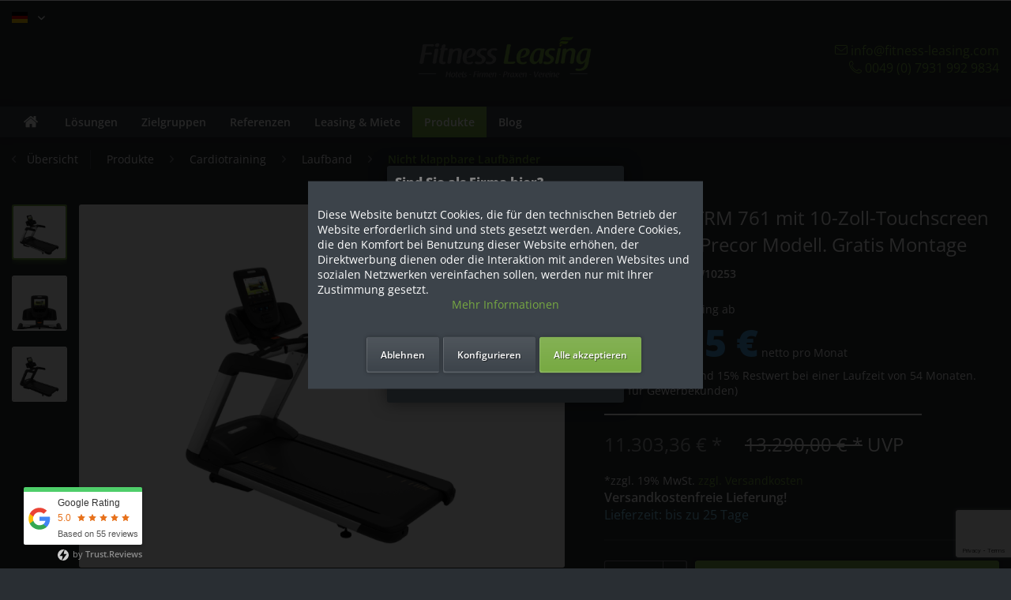

--- FILE ---
content_type: text/html; charset=UTF-8
request_url: https://www.fitness-leasing.com/de/laufband-trm-761-mit-10-zoll-touchscreen-aktuelles-precor-modell.-gratis-montage
body_size: 25025
content:
<!DOCTYPE html> <html class="no-js" lang="de" itemscope="itemscope" itemtype="https://schema.org/WebPage"> <head> <meta charset="utf-8"><script>window.dataLayer = window.dataLayer || [];</script><script>window.dataLayer.push({"ecommerce":{"detail":{"actionField":{"list":"Nicht klappbare Laufb\u00e4nder"},"products":[{"name":"Laufband TRM 761 mit 10-Zoll-Touchscreen - Aktuelles Precor Modell. Gratis Montage","id":"SW10253","price":11303.36,"brand":"Precor","category":"Nicht klappbare Laufb\u00e4nder","variant":""}]},"currencyCode":"EUR"},"google_tag_params":{"ecomm_pagetype":"product","ecomm_prodid":"SW10253"}});</script><!-- WbmTagManager -->
<script>
(function(w,d,s,l,i){w[l]=w[l]||[];w[l].push({'gtm.start':new Date().getTime(),event:'gtm.js'});var f=d.getElementsByTagName(s)[0],j=d.createElement(s),dl=l!='dataLayer'?'&l='+l:'';j.async=true;j.src='https://www.googletagmanager.com/gtm.js?id='+i+dl;f.parentNode.insertBefore(j,f);})(window,document,'script','dataLayer','GTM-5SS4G8L5');
</script>
<!-- End WbmTagManager --> <meta name="author" content="" /> <meta name="robots" content="index,follow" /> <meta name="revisit-after" content="15 days" /> <meta name="keywords" content="cm, –, Laufband, kg, natürlichen, System, 20, Leistung, inches, (cm) Steuerkonsole, stabilen, Konsole, Deck, verbessertes, progressives, Footplant, unser, Fußauftritte, muss, intensive" /> <meta name="description" content="Die 10-Zoll-Touchscreen-Konsole der 760-Reihe bietet ein motivierendes Trainingserlebnis zum besten Preis" /> <meta property="og:type" content="product" /> <meta property="og:site_name" content="Fitness Leasing" /> <meta property="og:url" content="https://www.fitness-leasing.com/de/laufband-trm-761-mit-10-zoll-touchscreen-aktuelles-precor-modell.-gratis-montage" /> <meta property="og:title" content="Laufband TRM 761 mit 10-Zoll-Touchscreen - Aktuelles Precor Modell. Gratis Montage" /> <meta property="og:description" content="&amp;nbsp; Maximale Benutzerfreundlicher dank innovativer Technik. Precor Profi Laufband mit Waldbodeneffekt.&amp;nbsp; Läufer mit der Option des…" /> <meta property="og:image" content="https://www.fitness-leasing.com/media/image/fd/ab/4c/TRM-761_Laufband_Precor.png" /> <meta property="product:brand" content="Precor" /> <meta property="product:price" content="11303,36" /> <meta property="product:product_link" content="https://www.fitness-leasing.com/de/laufband-trm-761-mit-10-zoll-touchscreen-aktuelles-precor-modell.-gratis-montage" /> <meta name="twitter:card" content="product" /> <meta name="twitter:site" content="Fitness Leasing" /> <meta name="twitter:title" content="Laufband TRM 761 mit 10-Zoll-Touchscreen - Aktuelles Precor Modell. Gratis Montage" /> <meta name="twitter:description" content="&amp;nbsp; Maximale Benutzerfreundlicher dank innovativer Technik. Precor Profi Laufband mit Waldbodeneffekt.&amp;nbsp; Läufer mit der Option des…" /> <meta name="twitter:image" content="https://www.fitness-leasing.com/media/image/fd/ab/4c/TRM-761_Laufband_Precor.png" /> <meta itemprop="copyrightHolder" content="Fitness Leasing" /> <meta itemprop="copyrightYear" content="2014" /> <meta itemprop="isFamilyFriendly" content="True" /> <meta itemprop="image" content="https://www.fitness-leasing.com/media/image/46/92/a4/New-Logo-Fitness-Leasing.png" /> <script type="application/ld+json">
{"@context":"https:\/\/schema.org","@type":"Store","image":null,"name":"Fitness Leasing","address":{"@type":"PostalAddress","streetAddress":"Kirchbergring 62 ","addressLocality":"Igersheim","addressRegion":"Baden W\u00fcrttemberg","postalCode":"97999","addressCountry":"Deutschland"},"sameAs":[""],"url":"https:\/\/www.fitness-leasing.com\/de\/","telephone":"016090763392","openingHoursSpecification":[{"@type":"OpeningHoursSpecification","dayOfWeek":"Monday","opens":"9:30 bis 19:30 Uhr","closes":null},{"@type":"OpeningHoursSpecification","dayOfWeek":"Tuesday","opens":"9:30 bis 19:30 Uhr","closes":null},{"@type":"OpeningHoursSpecification","dayOfWeek":"Wednesday","opens":"9","closes":"9:30 bis 19:30 Uhr"},{"@type":"OpeningHoursSpecification","dayOfWeek":"Thursday","opens":"9:30 bis 19:30 Uhr","closes":null},{"@type":"OpeningHoursSpecification","dayOfWeek":"Friday","opens":"9:30 bis 19:30 Uhr","closes":null},{"@type":"OpeningHoursSpecification","dayOfWeek":"Saturday","opens":"","closes":null},{"@type":"OpeningHoursSpecification","dayOfWeek":"Sunday","opens":"","closes":null}],"priceRange":null}
</script> <script type="application/ld+json">
{"@context":"https:\/\/schema.org","@type":"Product","name":"Laufband TRM 761 mit 10-Zoll-Touchscreen - Aktuelles Precor Modell. Gratis Montage","description":"<p><strong style=\"font-size: 1.5em;\"><img id=\"tinymce-editor-image-a9e97182-a60c-40e7-9cbf-0a7eaaebeb45\" class=\"tinymce-editor-image tinymce-editor-image-a9e97182-a60c-40e7-9cbf-0a7eaaebeb45\" src=\"{media path='media\/image\/Precor-Premium-Fitness-Hochwertig-stabil-und-langlebig.jpg'}\" alt=\"Precor-Premium-Fitness-Hochwertig-stabil-und-langlebig\" data-src=\"media\/image\/Precor-Premium-Fitness-Hochwertig-stabil-und-langlebig.jpg\">&nbsp;<\/strong><\/p>\n<p><span style=\"font-size: small;\"><strong style=\"font-size: 1.5em;\">Maximale Benutzerfreundlicher dank innovativer Technik. Precor Profi Laufband mit Waldbodeneffekt.&nbsp;<\/strong><\/span><\/p>\n<p>L\u00e4ufer mit der Option des anspruchsvollen Lauftrainings im Eigenheim k\u00f6nnen sich mit dem Kauf des hochwertigen TRM 835 PRECOR ein St\u00fcck meistervolle Technik anschaffen, um ihre Fitness- und Gesundheitsziele zu erreichen.<\/p>\n<p>Zuverl\u00e4ssig, effizient und leicht zu warten: Das Motorantriebssystem sorgt mit Blindleistungskompensation, verbesserter interner K\u00fchlung, einem gr\u00f6\u00dferen Betriebsbereich und einer einzigartigen Energiemittelungsfunktion, die genau anzeigt, wann das Laufband ersetzt werden muss, f\u00fcr mehr Leistung, Effizienz und Zuverl\u00e4ssigkeit. Dar\u00fcber hinaus erkennt Ihr Personal dank Active Status Light auf einen Blick den Betriebszustand des Laufbands.<img id=\"tinymce-editor-image-a0677ce9-98dc-4825-b1c9-f7baef91e5b9\" class=\"tinymce-editor-image tinymce-editor-image-a0677ce9-98dc-4825-b1c9-f7baef91e5b9\" src=\"{media path='media\/image\/Precor-Laufband-mieten-kaufen-oder-leasen.jpg'}\" alt=\"Precor-Laufband-mieten-kaufen-oder-leasen\" data-src=\"media\/image\/Precor-Laufband-mieten-kaufen-oder-leasen.jpg\"><\/p>\n<div class=\"field field-name-field-featured-title field-type-text field-label-hidden\">\n<div class=\"field-items\">\n<div class=\"field-item even\">\n<div class=\"field field-name-field-featured-title field-type-text field-label-hidden\">\n<div class=\"field-items\">\n<div class=\"field-item even\"><strong>Ground Effects\u00ae-Belastungsregulierungssystem & Integrated Footplant Technology\u2122:<\/strong><br>GFX ist unser verbessertes progressives System mit Sto\u00dfd\u00e4mpfung, das intensive Fu\u00dfauftritte absorbiert und ein starkes und kontrolliertes Absto\u00dfen erm\u00f6glicht. IFT ist unser patentiertes Motorantriebssystem, das sich dem nat\u00fcrlichen Laufschritt anpasst, die Belastung auf die Gelenke verringert und die Ersch\u00f6pfung minimiert.<br><br><\/div>\n<div class=\"field-item even\">\n<div class=\"field field-name-field-featured-title field-type-text field-label-hidden\">\n<div class=\"field-items\">\n<div class=\"field-item even\"><strong>Konsole der 830-Reihe:<\/strong><br>Die speziell f\u00fcr die Experience\u2122-Serie entwickelte Konsole der 830-Reihe zeichnet sich durch eine benutzerfreundliche Bewegungssteuerung aus, \u00fcber die der Trainierende Steigung, Geschwindigkeit und Widerstand jederzeit selbst justieren kann. Dabei nutzt die Konsole ein LED-Display, auf dem der Trainingsverlauf klar dargestellt wird.<\/div>\n<div class=\"field-item even\">&nbsp;<\/div>\n<div class=\"field-item even\">\n<div class=\"attribute-set\">\n<h4>Ger\u00e4teeigenschaften<\/h4>\n<table class=\"attributes-list\">\n<tbody>\n<tr>\n<td class=\"attribute\">Kabelf\u00fchrung<\/td>\n<td class=\"value\">Optional<\/td>\n<\/tr>\n<tr>\n<td class=\"attribute\">iPod\u00ae\/iPhone\u00ae Compatibility<\/td>\n<td class=\"value\">iPod\u00ae\/iPhone\u00ae Compatibility<\/td>\n<\/tr>\n<tr>\n<td class=\"attribute\">Flaschen- und Zubeh\u00f6rhalter<\/td>\n<td class=\"value\">Zwei gummigepolsterte Halterungen dienen zum stabilen Halten der Wasserflaschen von Trainierenden. Im Ablagefach k\u00f6nnen die Trainierenden ihre Handys ablegen. Zudem steht ausreichend Platz f\u00fcr Schl\u00fcssel, Mitgliedskarte usw. zur Verf\u00fcgung.&nbsp;<\/td>\n<\/tr>\n<tr>\n<td class=\"attribute\">Zubeh\u00f6rhalter<\/td>\n<td class=\"value\">Ja<\/td>\n<\/tr>\n<tr>\n<td class=\"attribute\">Transportr\u00e4der<\/td>\n<td class=\"value\">Ja<\/td>\n<\/tr>\n<tr>\n<td class=\"attribute\">Automische Stopp-Funktion<\/td>\n<td class=\"value\">Ja<\/td>\n<\/tr>\n<tr>\n<td class=\"attribute\">Wendbares Deck<\/td>\n<td class=\"value\">Ja<\/td>\n<\/tr>\n<tr>\n<td class=\"attribute\">Ground Effects\u00ae-Technologie<\/td>\n<td class=\"value\">Ja<\/td>\n<\/tr>\n<tr>\n<td class=\"attribute\">Notausschalter<\/td>\n<td class=\"value\">Mit dem am Stopp-Schalter angebrachten Sicherheitsclip und Sicherheitsband schaltet sich die Stromzufuhr sofort aus und das Laufband kommt sanft zum Halt. Sicherheitsband und -clip k\u00f6nnen bequem an einer praktischen Schlaufe angebracht werden, die sich unter dem vorderen Handlauf befindet.<\/td>\n<\/tr>\n<tr>\n<td class=\"attribute\">Rahmen<\/td>\n<td class=\"value\">Das neue Rahmendesign f\u00fchrt zu einer extrem stabilen Konsole, einem gutem Bewegungsgef\u00fchl und zu leisem Betrieb.<\/td>\n<\/tr>\n<tr>\n<td class=\"attribute\">Upper handlebars<\/td>\n<td class=\"value\">Upper handlebars<\/td>\n<\/tr>\n<tr>\n<td class=\"attribute\">Widerstandsstufen<\/td>\n<td class=\"value\">Widerstandsstufen<\/td>\n<\/tr>\n<tr>\n<td class=\"attribute\">Storage<\/td>\n<td class=\"value\">Storage<\/td>\n<\/tr>\n<tr>\n<td class=\"attribute\">Ground Effects\u00ae Impact Control System<\/td>\n<td class=\"value\">Neues und verbessertes progressives System mit Sto\u00dfd\u00e4mpfung, das intensive Fu\u00dfauftritte absorbiert und ein starkes und kontrolliertes Absto\u00dfen erm\u00f6glicht.&nbsp;<\/td>\n<\/tr>\n<tr>\n<td class=\"attribute\">Integrated Footplant Technology\u2122<\/td>\n<td class=\"value\">Passt sich dem nat\u00fcrlichen Schritt der Trainierenden an, verringert die Belastung auf die Gelenke und minimiert Ersch\u00f6pfung.<\/td>\n<\/tr>\n<tr>\n<td class=\"attribute\">Rollen<\/td>\n<td class=\"value\">Kegelf\u00f6rmige Stahlrollen sorgen f\u00fcr die Zentrierung des Laufbandes und sorgen somit f\u00fcr geringere Wartungsarbeiten und Ger\u00e4uschminimierung.<\/td>\n<\/tr>\n<tr>\n<td class=\"attribute\">Motor<\/td>\n<td class=\"value\">Die IFT-Antriebssteuerung arbeitet mit einem neuen, hocheffizienten Wechselstrominduktionsmotor mit 4 PS, der eine verbesserte Leistung und einen sanften, nat\u00fcrlichen Bewegungsablauf bietet.<\/td>\n<\/tr>\n<tr>\n<td class=\"attribute\">Hubsystem<\/td>\n<td class=\"value\">Das Hubsystem erzeugt bis zu 454 kg (1.000 lb) Schubkraft und wird im Kompressionsmodus betrieben, um Zuverl\u00e4ssigkeit zu gew\u00e4hren.<\/td>\n<\/tr>\n<tr>\n<td class=\"attribute\">Deck und Band<\/td>\n<td class=\"value\">Seigling E8-Mehrlagen-Polyesterband mit optimierter, in das Material integrierter Schmierung, exklusiv f\u00fcr Precor.<br>Das Laufband wird mit einem vorgewachsten 2 cm (3\/4 Zoll)-Deck kombiniert, das besonders w\u00e4hrend der anf\u00e4nglichen Einfahrzeit des Laufbands zus\u00e4tzliche Schmierung bietet.<br>Durch die Kombination aus exklusiv optimiertem Band sowie dem vorgewachsten Deck, entsteht ein langlebiges System. Wenn das Laufband nicht ersetzt und das Deck nicht umgedreht werden muss, kann diese Leistung in weniger als 20 Minuten abgeschlossen werden.<br>Das Deck ist getrennt vom Rahmen am GFX-System befestigt, was zu einem stabilen, ruhigeren Laufband.<\/td>\n<\/tr>\n<tr>\n<td class=\"attribute\">Motorsteuerungs- korrektur<\/td>\n<td class=\"value\">Ja<\/td>\n<\/tr>\n<\/tbody>\n<\/table>\n<\/div>\n<div class=\"attribute-set\">\n<h4>Konsolenfunktionen<\/h4>\n<table class=\"attributes-list\">\n<tbody>\n<tr>\n<td class=\"attribute\">Elektronische Anzeige<\/td>\n<td class=\"value\">Geschwindigkeit<br>Steigung<br>Distanz<br>Tempo<br>\u00d8 Geschwindigkeit<br>Kalorien<br>Herzfrequenz<br>Abgelaufene Zeit<br>Verbleibende Zeit<br>% abgeschlossen<br>Zeit in Bereich<br>Segment Zeit<br>Kalorien\/min<br>Kalorien\/Std.<br>Watt<br>METs<br>Ziel-HF<br>\u00d8 HF<br>H\u00f6henzuwachs<br>Trainingszusammenfassung<\/td>\n<\/tr>\n<tr>\n<td class=\"attribute\">Nummerntastenfeld<\/td>\n<td class=\"value\">Ja<\/td>\n<\/tr>\n<tr>\n<td class=\"attribute\">Bewegungssteuerung<\/td>\n<td class=\"value\">Ja<\/td>\n<\/tr>\n<tr>\n<td class=\"attribute\">QuickStart\u2122<\/td>\n<td class=\"value\">Ja<\/td>\n<\/tr>\n<tr>\n<td class=\"attribute\">Taktile Tasten mit Erhebung<\/td>\n<td class=\"value\">Nein<\/td>\n<\/tr>\n<tr>\n<td class=\"attribute\">Auswahl von Ma\u00dfeinheiten<\/td>\n<td class=\"value\">Metrische oder U.S.-Einheiten<\/td>\n<\/tr>\n<tr>\n<td class=\"attribute\">Sprache(n) der Konsole<\/td>\n<td class=\"value\">Niederl\u00e4ndisch<br>Englisch<br>Franz\u00f6sisch<br>Deutsch<br>Italienisch<br>Romanisiertes Russisch<br>Spanisch<\/td>\n<\/tr>\n<tr>\n<td class=\"attribute\">Maximale Trainingszeit<\/td>\n<td class=\"value\">unbegrenzt<\/td>\n<\/tr>\n<tr>\n<td class=\"attribute\">Maximale Pausenzeit<\/td>\n<td class=\"value\">120 Sekunden<\/td>\n<\/tr>\n<tr>\n<td class=\"attribute\">Elektronische Anzeigen (Wert)<\/td>\n<td class=\"value\">21<\/td>\n<\/tr>\n<tr>\n<td class=\"attribute\">Anzahl der Programme<\/td>\n<td class=\"value\">26<\/td>\n<\/tr>\n<tr>\n<td class=\"attribute\">Voreingestellte Programme<\/td>\n<td class=\"value\">25 Programme, die \u00fcber 6 Tasten direkt aktiviert werden k\u00f6nnen:<br>Manuelle Eingabe<br>Intervall<br>1:1, 1:2, 1:3, Benutzerdefinierter Intervall<br>Herzfrequenz<br>Basic HRC<br>Benutzerdefinierte Gewichtsverlust-HRC<br>Gewichtsverlust-HRC<br>Gewichtsverlust<br>1 Ausdauer<br>2 Ausdauer<br>Benutzerdefinierte Gewichtsverlust-HRC<br>Gewichtsverlust-HRC<br>Abwechslung<br>Zufall<br>1 Gel\u00e4nde<br>2 Gel\u00e4nde<br>1 Ges\u00e4\u00dfmuskulatur, 2 Ges\u00e4\u00dfmuskulatur<br>1 Benutzerdefiniert, 2 Benutzerdefiniert<br>Leistung<br>Laufbahn<br>5 km<br>Gerkin-Fitnesstest<br>Air Force PRT-Cardio, Navy PRT-Cardio, Army PFT-Cardio, USMC PFT, Strafverfolgungs-PEB.&nbsp;<br>WFI Firefighter Test<\/td>\n<\/tr>\n<tr>\n<td class=\"attribute\">Konsolentyp<\/td>\n<td class=\"value\">LED<\/td>\n<\/tr>\n<\/tbody>\n<\/table>\n<\/div>\n<div class=\"attribute-set\">\n<h4>Herzfrequenz\u00fcberwachung<\/h4>\n<table class=\"attributes-list\">\n<tbody>\n<tr>\n<td class=\"attribute\">Touch-Funktion<\/td>\n<td class=\"value\">Leicht verwendbare Herzfrequenzsensoren an den Handgriffen bieten Benutzern aller Gr\u00f6\u00dfen exakte Informationen \u00fcber ihren Puls.<\/td>\n<\/tr>\n<tr>\n<td class=\"attribute\">Telemetrie<\/td>\n<td class=\"value\">Herzfrequenz-Telemetriemessung mithilfe eines Brustgurtes m\u00f6glich.<\/td>\n<\/tr>\n<tr>\n<td class=\"attribute\">SmartRate\u00ae<\/td>\n<td class=\"value\">Nein<\/td>\n<\/tr>\n<\/tbody>\n<\/table>\n<\/div>\n<div class=\"attribute-set\">\n<h4>Netzwerkeigenschaften<\/h4>\n<table class=\"attributes-list\">\n<tbody>\n<tr>\n<td class=\"attribute\">Diagnose<\/td>\n<td class=\"value\">M\u00f6glichkeit, Klub-Parameter einzustellen, z. B. Trainingszeit beschr\u00e4nken, Standardsprache und Pausenzeit festlegen.&nbsp;<\/td>\n<\/tr>\n<tr>\n<td class=\"attribute\">CSAFE Fertig<\/td>\n<td class=\"value\">Ja<\/td>\n<\/tr>\n<\/tbody>\n<\/table>\n<\/div>\n<div class=\"attribute-set\">\n<h4>Technische Daten des Ger\u00e4ts<\/h4>\n<table class=\"attributes-list\">\n<tbody>\n<tr>\n<td class=\"attribute\">Netzkabelsystem<\/td>\n<td class=\"value\">IEC 320-C19-Anschluss f\u00fcr Schuko- und BSI-Stecker<\/td>\n<\/tr>\n<tr>\n<td class=\"attribute\">L\u00e4nge des Handlaufs (cm)<\/td>\n<td class=\"value\">61 cm (24 Zoll)<\/td>\n<\/tr>\n<tr>\n<td class=\"attribute\">Rollendurchmesser (cm)<\/td>\n<td class=\"value\">3.5 inches \/ 8.9 cm<\/td>\n<\/tr>\n<tr>\n<td class=\"attribute\">Maximales Benutzergewicht<\/td>\n<td class=\"value\">181 kg (400 lb)<\/td>\n<\/tr>\n<tr>\n<td class=\"attribute\">Einstiegsh\u00f6he<\/td>\n<td class=\"value\">24 cm (9,5 Zoll)<\/td>\n<\/tr>\n<tr>\n<td class=\"attribute\">Geschwindigkeitsstufe<\/td>\n<td class=\"value\">0,8\u201325,5 km\/h (0,5\u201316 mph)<\/td>\n<\/tr>\n<tr>\n<td class=\"attribute\">Gef\u00e4lle-\/Steigungsreichweite<\/td>\n<td class=\"value\">Steigung von \u20133 % bis 15 % in Stufen von 0,5 %<\/td>\n<\/tr>\n<tr>\n<td class=\"attribute\">Farbe der Gewichtsblockverkleidung (Standard)<\/td>\n<td class=\"value\">Metallisch-silber gl\u00e4nzend<br>Schwarze Perle<\/td>\n<\/tr>\n<tr>\n<td class=\"attribute\">Lauffl\u00e4che (L x B)<\/td>\n<td class=\"value\">153 cm L x 56 cm B (60\u201d L x 22\u201d B)<\/td>\n<\/tr>\n<\/tbody>\n<\/table>\n<\/div>\n<div class=\"attribute-set\">\n<h4>Ma\u00dfe und Gewicht des Ger\u00e4tes<\/h4>\n<table class=\"attributes-list\">\n<tbody>\n<tr>\n<td class=\"attribute\">H\u00f6he mit PVS<\/td>\n<td class=\"value\">198 cm (78 Zoll)<\/td>\n<\/tr>\n<tr>\n<td class=\"attribute\">L\u00e4nge<\/td>\n<td class=\"value\">83 inches \/ 211 cm<\/td>\n<\/tr>\n<tr>\n<td class=\"attribute\">Breite<\/td>\n<td class=\"value\">35 inches \/ 89 cm<\/td>\n<\/tr>\n<tr>\n<td class=\"attribute\">H\u00f6he (cm)<\/td>\n<td class=\"value\">157,5 cm (62 Zoll)<\/td>\n<\/tr>\n<tr>\n<td class=\"attribute\">Ger\u00e4tegewicht (Basisausstattung) (kg)<\/td>\n<td class=\"value\">190 kg (420lb)<\/td>\n<\/tr>\n<\/tbody>\n<\/table>\n<\/div>\n<div class=\"attribute-set\">\n<h4>Versandumfang und -gewicht<\/h4>\n<table class=\"attributes-list\">\n<tbody>\n<tr>\n<td class=\"attribute\">L\u00e4nge<\/td>\n<td class=\"value\">Basis \u2013 234 cm (92 Zoll)<\/td>\n<\/tr>\n<tr>\n<td class=\"attribute\">Breite<\/td>\n<td class=\"value\">Basis \u2013 99 cm (39 Zoll)<\/td>\n<\/tr>\n<tr>\n<td class=\"attribute\">H\u00f6he<\/td>\n<td class=\"value\">Basis \u2013 60 cm (23,5 Zoll)<\/td>\n<\/tr>\n<tr>\n<td class=\"attribute\">Versandgewicht<\/td>\n<td class=\"value\">Basis \u2013 197 kg (434 lb)<\/td>\n<\/tr>\n<tr>\n<td class=\"attribute\">L\u00e4nge&nbsp;2 (cm)<\/td>\n<td class=\"value\">Steuerkonsole \u2013 107 cm (42 Zoll)<\/td>\n<\/tr>\n<tr>\n<td class=\"attribute\">Breite&nbsp;2 (cm)<\/td>\n<td class=\"value\">Steuerkonsole \u2013 100 cm (39,5 Zoll)<\/td>\n<\/tr>\n<tr>\n<td class=\"attribute\">H\u00f6he&nbsp;2 (cm)<\/td>\n<td class=\"value\">Steuerkonsole \u2013 61 cm (24 Zoll)<\/td>\n<\/tr>\n<\/tbody>\n<\/table>\n<\/div>\n<div class=\"attribute-set\">\n<h4>Leistungsbedarf<\/h4>\n<table class=\"attributes-list\">\n<tbody>\n<tr>\n<td class=\"attribute\">GER\u00c4T<\/td>\n<td class=\"value\">Mit Antrieb<\/td>\n<\/tr>\n<tr>\n<td class=\"attribute\">International 240 V Wechselstrom<\/td>\n<td class=\"value\">IEC 320-C19-Anschluss f\u00fcr passendes l\u00e4nderspezifisches Netzkabel<\/td>\n<\/tr>\n<tr>\n<td class=\"attribute\">USA & Kanada 240 V Wechselstrom<\/td>\n<td class=\"value\">Einzelne 220 V\u2013240 V \/ 20 A-Leitung mit 6-20R NEMA-Buchse<\/td>\n<\/tr>\n<tr>\n<td class=\"attribute\">USA & Kanada 120 V Wechselstrom<\/td>\n<td class=\"value\">Einzelne 120 V \/ 20 A-Leitung mit 5-20R NEMA-Buchse<\/td>\n<\/tr>\n<tr>\n<td class=\"attribute\">Bietet individuelles Entertainment f\u00fcr den Benutzer<\/td>\n<td class=\"value\">Mit Antrieb<\/td>\n<\/tr>\n<tr>\n<td class=\"attribute\">Kabell\u00e4nge (m)<\/td>\n<td class=\"value\">3,7 m (12 Fu\u00df)<\/td>\n<\/tr>\n<\/tbody>\n<\/table>\n<\/div>\n<div class=\"attribute-set\">\n<h4>Regulatory<\/h4>\n<table class=\"attributes-list\">\n<tbody>\n<tr>\n<td class=\"attribute\">FCC<\/td>\n<td class=\"value\">FCC<\/td>\n<\/tr>\n<tr>\n<td class=\"attribute\">ETL<\/td>\n<td class=\"value\">ETL<\/td>\n<\/tr>\n<tr>\n<td class=\"attribute\">CE<\/td>\n<td class=\"value\">CE<\/td>\n<\/tr>\n<tr>\n<td class=\"attribute\">EN957 \/ ASTM<\/td>\n<td class=\"value\">EN957 \/ ASTM<\/td>\n<\/tr>\n<\/tbody>\n<\/table>\n<\/div>\n<div class=\"attribute-set\">\n<h4>Integrierte Entertainmentoptionen<\/h4>\n<table class=\"attributes-list\">\n<tbody>\n<tr>\n<td class=\"attribute\">Lesehalterung<\/td>\n<td class=\"value\">Integriert<\/td>\n<\/tr>\n<tr>\n<td class=\"attribute\">Personal Viewing System (PVS)<\/td>\n<td class=\"value\">Optional<\/td>\n<\/tr>\n<tr>\n<td class=\"attribute\">Personal Viewing Screen (ger\u00e4teeigener Bildschirm, PVS) (Spezifikation)<\/td>\n<td class=\"value\">15in. Screen<\/td>\n<\/tr>\n<tr>\n<td class=\"attribute\">Unterhaltungsm\u00f6glichkeit \/ Funkempf\u00e4nger<\/td>\n<td class=\"value\">Optional<\/td>\n<\/tr>\n<\/tbody>\n<\/table>\n<p>Farbe:&nbsp;black pearl (Optional auch in Silber)&nbsp;<\/p>\n<\/div>\n&nbsp;<\/div>\n<\/div>\n<\/div>\n<\/div>\n<\/div>\n<\/div>\n<\/div>\n<\/div>\n<\/div>","sku":"SW10253","image":{"@type":"ImageObject","contentUrl":"https:\/\/www.fitness-leasing.com\/media\/image\/fd\/ab\/4c\/TRM-761_Laufband_Precor.png","description":"","thumbnail":[{"@type":"ImageObject","contentUrl":"https:\/\/www.fitness-leasing.com\/media\/image\/42\/7f\/c6\/TRM-761_Laufband_Precor_200x200.png"},{"@type":"ImageObject","contentUrl":"https:\/\/www.fitness-leasing.com\/media\/image\/39\/ea\/d4\/TRM-761_Laufband_Precor_600x600.png"},{"@type":"ImageObject","contentUrl":"https:\/\/www.fitness-leasing.com\/media\/image\/be\/ff\/49\/TRM-761_Laufband_Precor_1280x1280.png"}]},"mpn":"","gtin":"687495006023","offers":[{"@type":"Offer","acceptedPaymentMethod":[{"@type":"PaymentMethod","identifier":"prepayment","name":"Vorkasse","description":null},{"@type":"PaymentMethod","identifier":"SwagPaymentPayPalUnified","name":"PayPal","description":null},{"@type":"PaymentMethod","identifier":"cash","name":"Nachnahme","description":null}],"price":"11303.36","priceCurrency":"EUR","url":"https:\/\/www.fitness-leasing.com\/de\/laufband-trm-761-mit-10-zoll-touchscreen-aktuelles-precor-modell.-gratis-montage","availability":"InStock","shippingDetails":[{"@type":"OfferShippingDetails","shippingDestination":[{"@type":"DefinedRegion","addressCountry":"DE"}],"shippingRate":{"@type":"MonetaryAmount","currency":"EUR","value":"0.00"},"name":"Standard Versand","deliveryTime":{"@type":"ShippingDeliveryTime","handlingTime":null,"transitTime":{"@type":"QuantitativeValue","unitCode":"DAY","minValue":"25","maxValue":"25"}}},{"@type":"OfferShippingDetails","shippingDestination":[{"@type":"DefinedRegion","addressCountry":"CH"}],"shippingRate":{"@type":"MonetaryAmount","currency":"EUR","value":"0.00"},"name":"Standard Versand","deliveryTime":{"@type":"ShippingDeliveryTime","handlingTime":null,"transitTime":{"@type":"QuantitativeValue","unitCode":"DAY","minValue":"25","maxValue":"25"}}},{"@type":"OfferShippingDetails","shippingDestination":[{"@type":"DefinedRegion","addressCountry":"ES"}],"shippingRate":{"@type":"MonetaryAmount","currency":"EUR","value":"180.00"},"name":"Standard Versand","deliveryTime":{"@type":"ShippingDeliveryTime","handlingTime":null,"transitTime":{"@type":"QuantitativeValue","unitCode":"DAY","minValue":"25","maxValue":"25"}}},{"@type":"OfferShippingDetails","shippingDestination":[{"@type":"DefinedRegion","addressCountry":"FR"}],"shippingRate":{"@type":"MonetaryAmount","currency":"EUR","value":"180.00"},"name":"Standard Versand","deliveryTime":{"@type":"ShippingDeliveryTime","handlingTime":null,"transitTime":{"@type":"QuantitativeValue","unitCode":"DAY","minValue":"25","maxValue":"25"}}},{"@type":"OfferShippingDetails","shippingDestination":[{"@type":"DefinedRegion","addressCountry":"NL"}],"shippingRate":{"@type":"MonetaryAmount","currency":"EUR","value":"180.00"},"name":"Standard Versand","deliveryTime":{"@type":"ShippingDeliveryTime","handlingTime":null,"transitTime":{"@type":"QuantitativeValue","unitCode":"DAY","minValue":"25","maxValue":"25"}}},{"@type":"OfferShippingDetails","shippingDestination":[{"@type":"DefinedRegion","addressCountry":"AT"}],"shippingRate":{"@type":"MonetaryAmount","currency":"EUR","value":"180.00"},"name":"Standard Versand","deliveryTime":{"@type":"ShippingDeliveryTime","handlingTime":null,"transitTime":{"@type":"QuantitativeValue","unitCode":"DAY","minValue":"25","maxValue":"25"}}},{"@type":"OfferShippingDetails","shippingDestination":[{"@type":"DefinedRegion","addressCountry":"AT"}],"shippingRate":{"@type":"MonetaryAmount","currency":"EUR","value":"180.00"},"name":"Standard Versand","deliveryTime":{"@type":"ShippingDeliveryTime","handlingTime":null,"transitTime":{"@type":"QuantitativeValue","unitCode":"DAY","minValue":"25","maxValue":"25"}}},{"@type":"OfferShippingDetails","shippingDestination":[{"@type":"DefinedRegion","addressCountry":"AT"}],"shippingRate":{"@type":"MonetaryAmount","currency":"EUR","value":"180.00"},"name":"Standard Versand","deliveryTime":{"@type":"ShippingDeliveryTime","handlingTime":null,"transitTime":{"@type":"QuantitativeValue","unitCode":"DAY","minValue":"25","maxValue":"25"}}}],"hasMerchantReturnPolicy":{"@type":"MerchantReturnPolicy","applicableCountry":["DE","CH","ES","FR","NL","AT"],"customerRemorseReturnFees":"ReturnFeesCustomerResponsibility","itemCondition":["NewCondition","UsedCondition"],"itemDefectReturnFees":"FreeReturn","returnLabelSource":"ReturnLabelCustomerResponsibility","merchantReturnDays":14,"refundType":"FullRefund","returnPolicyCategory":"MerchantReturnFiniteReturnWindow","returnMethod":"ReturnByMail"}}],"reviews":[]}
</script> <meta name="viewport" content="width=device-width, initial-scale=1.0"> <meta name="mobile-web-app-capable" content="yes"> <meta name="apple-mobile-web-app-title" content="Fitness Leasing"> <meta name="apple-mobile-web-app-capable" content="yes"> <meta name="apple-mobile-web-app-status-bar-style" content="default"> <link rel="alternate" hreflang="de-DE" href="https://www.fitness-leasing.com/de/laufband-trm-761-mit-10-zoll-touchscreen-aktuelles-precor-modell.-gratis-montage" /> <link rel="alternate" hreflang="gsw-CH" href="https://www.fitness-leasing.com/ch/laufband-trm-761-mit-10-zoll-touchscreen-aktuelles-precor-modell.-gratis-montage" /> <link rel="alternate" hreflang="en-GB" href="https://www.fitness-leasing.com/en/laufband-trm-761-mit-10-zoll-touchscreen-aktuelles-precor-modell.-gratis-montage" /> <link rel="alternate" hreflang="tr-TR" href="https://www.fitness-leasing.com/tr/laufband-trm-761-mit-10-zoll-touchscreen-aktuelles-precor-modell.-gratis-montage" /> <link rel="alternate" hreflang="ru-RU" href="https://www.fitness-leasing.com/ru/laufband-trm-761-mit-10-zoll-touchscreen-aktuelles-precor-modell.-gratis-montage" /> <meta name="google-site-verification" content="YfJRB-cMiDulJmhz1XPf5VnLFFQnjd1jvFhP8XbE6F4" /> <link rel="apple-touch-icon-precomposed" href="https://www.fitness-leasing.com/media/image/21/98/68/icon180A27ioaTHN92BV.png"> <link rel="shortcut icon" href="https://www.fitness-leasing.com/media/image/39/28/b9/icon150Mtblhqf9lGDZe.png"> <meta name="msapplication-navbutton-color" content="rgba(255,255,255,0.62)" /> <meta name="application-name" content="Fitness Leasing" /> <meta name="msapplication-starturl" content="https://www.fitness-leasing.com/de/" /> <meta name="msapplication-window" content="width=1024;height=768" /> <meta name="msapplication-TileImage" content="https://www.fitness-leasing.com/media/image/39/28/b9/icon150Mtblhqf9lGDZe.png"> <meta name="msapplication-TileColor" content="rgba(255,255,255,0.62)"> <meta name="theme-color" content="rgba(255,255,255,0.62)" /> <link rel="canonical" href="https://www.fitness-leasing.com/de/laufband-trm-761-mit-10-zoll-touchscreen-aktuelles-precor-modell.-gratis-montage" /> <title itemprop="name">Precor Laufband TRM 761 - Leasing, Mietkauf oder Finanzierung mit 0% | Fitness Leasing</title> <style type="text/css"> body.has--page-preload { background-color: #292e33; } body.has--page-preload .page-wrap { opacity: 0; transition: opacity .1s; } </style> <script defer async type="text/javascript" src="https://fitnesstrend.de/auswertung/piwik.js"></script> <script>
var dreiwPiwikEventDataLayer = {
'url': '/de/Widgets/DreiwPiwikEventSnippet/ajaxGetProductBy'
};
</script>  <script async src="https://www.googletagmanager.com/gtag/js?id=UA-125820814-1"></script> <script>
window.dataLayer = window.dataLayer || [];
function gtag(){dataLayer.push(arguments);}
gtag('js', new Date());
gtag('config', 'UA-125820814-1');
</script> </head> <body class="is--ctl-detail is--act-index is--no-sidebar is--dwpe has--breadcrumb has--page-preload" > <div data-paypalUnifiedMetaDataContainer="true" data-paypalUnifiedRestoreOrderNumberUrl="https://www.fitness-leasing.com/de/widgets/PaypalUnifiedOrderNumber/restoreOrderNumber" class="is--hidden"> </div> <div class="page-wrap"> <noscript class="noscript-main"> <div class="alert is--warning"> <div class="alert--icon"> <i class="icon--element icon--warning"></i> </div> <div class="alert--content"> Um Fitness&#x20;Leasing in vollem Umfang nutzen zu k&ouml;nnen, empfehlen wir Ihnen Javascript in Ihrem Browser zu aktiveren. </div> </div> <!-- WbmTagManager (noscript) -->
<iframe src="https://www.googletagmanager.com/ns.html?id=GTM-5SS4G8L5"
        height="0" width="0" style="display:none;visibility:hidden"></iframe>
<!-- End WbmTagManager (noscript) --></noscript> <header class="header-main"> <div class="container"> <div class="top-bar"> <nav class="top-bar--navigation" role="menubar">  <div class="top-bar--language navigation--entry"> <form method="post" class="language--form"> <div class="field--select"> <div class="language--flag de_DE">fitness-leasing.com</div> <div class="select-field"> <select name="__shop" class="language--select" data-auto-submit="true"> <option value="4" selected="selected"> fitness-leasing.com </option> <option value="7" > Schweiz </option> <option value="13" > Englisch </option> <option value="14" > Türkisch </option> <option value="15" > Russisch </option> </select> </div> <input type="hidden" name="__redirect" value="1"> </div> </form> </div>  <div class="navigation--entry entry--service has--drop-down" role="menuitem" aria-haspopup="true" data-drop-down-menu="true"> <i class="icon--service"></i> Service/Hilfe </div> </nav> </div> <div class="header--navigation"> <div class="shop--control"> <a class="entry--link entry--trigger entry--menu-icon" href="#offcanvas--left" data-offcanvas="true" data-offCanvasSelector=".sidebar-main"> <span class="icon-node icon-menu"></span><span class="text-node">Menü</span> </a> <div class="entry--search" role="menuitem" data-search="true" aria-haspopup="true"> <form action="/de/search" method="get" class="main-search--form"> <input type="search" name="sSearch" class="main-search--field form-control" autocomplete="off" autocapitalize="off" placeholder="Suchbegriff..." maxlength="30" /> <button type="submit" class="main-search--button"> <i class="icon--search"></i> <span class="main-search--text">Suchen</span> </button> <div class="form--ajax-loader">&nbsp;</div> </form> <div class="main-search--results"></div> </div> </div> <div class="logo-main block-group" role="banner"> <div class="logo--shop block"> <a class="logo--link" href="https://www.fitness-leasing.com/de/" title="Fitness Leasing - zur Startseite wechseln"> <picture> <source srcset="https://www.fitness-leasing.com/media/image/46/92/a4/New-Logo-Fitness-Leasing.png" media="(min-width: 78.75em)"> <source srcset="https://www.fitness-leasing.com/media/image/46/92/a4/New-Logo-Fitness-Leasing.png" media="(min-width: 64em)"> <source srcset="https://www.fitness-leasing.com/media/image/46/92/a4/New-Logo-Fitness-Leasing.png" media="(min-width: 48em)"> <img srcset="https://www.fitness-leasing.com/media/image/46/92/a4/New-Logo-Fitness-Leasing.png" alt="Fitness Leasing - zur Startseite wechseln" /> </picture> </a> </div> </div> <nav class="shop--navigation"> <ul class="navigation--list" role="menubar"> <li class="cut-navigation-item"> <a href="mailto:info@fitness-leasing.com"> <span class="icon-node icon-mail-steamed-thin"></span> <span class="text-node">info@fitness-leasing.com</span> </a> </li> <li class="cut-navigation-item"> <a href="tel:0049 (0) 7931 992 9834"> <span class="icon-node icon-telephone-steamed-thin"></span> <span class="text-node">0049 (0) 7931 992 9834</span> </a> </li> </ul> </nav> <div class="container--ajax-cart" data-collapse-cart="true" data-displayMode="offcanvas"></div> </div> <div class="mobile--search" role="menuitem" data-search="true" aria-haspopup="true"> <form action="/de/search" method="get" class="main-search--form"> <input type="search" name="sSearch" class="main-search--field form-control" autocomplete="off" autocapitalize="off" placeholder="Suchbegriff..." maxlength="30" /> <button type="submit" class="main-search--button"> <i class="icon--search"></i> <span class="main-search--text">Suchen</span> </button> <div class="form--ajax-loader">&nbsp;</div> </form> <div class="main-search--results"></div> </div> </div> <nav class="navigation-main navigation-align-left" data-sticky-navigation="true"> <div class="container" data-menu-scroller="true" data-listSelector=".navigation--list" data-viewPortSelector=".navigation--list-wrapper"> <div class="navigation--list-wrapper"> <ul class="navigation--list container" role="menubar" itemscope="itemscope" itemtype="https://schema.org/SiteNavigationElement"> <li class="navigation--entry is--home" role="menuitem"> <a class="navigation--link is--first" href="https://www.fitness-leasing.com/de/" title="Home" itemprop="url"> <span class="icon-node icon-home"></span> </a> </li> <li class="navigation--entry" role="menuitem"><a class="navigation--link" href="https://www.fitness-leasing.com/de/loesungen/" title="Lösungen" aria-label="Lösungen" itemprop="url"><span itemprop="name">Lösungen</span></a></li><li class="navigation--entry" role="menuitem"><a class="navigation--link" href="https://www.fitness-leasing.com/de/zielgruppen/" title="Zielgruppen" aria-label="Zielgruppen" itemprop="url"><span itemprop="name">Zielgruppen</span></a></li><li class="navigation--entry" role="menuitem"><a class="navigation--link" href="https://www.fitness-leasing.com/de/referenzen/" title="Referenzen" aria-label="Referenzen" itemprop="url"><span itemprop="name">Referenzen</span></a></li><li class="navigation--entry" role="menuitem"><a class="navigation--link" href="https://www.fitness-leasing.com/de/leasing-miete/" title="Leasing & Miete" aria-label="Leasing & Miete" itemprop="url"><span itemprop="name">Leasing & Miete</span></a></li><li class="navigation--entry is--active" role="menuitem"><a class="navigation--link is--active" href="https://www.fitness-leasing.com/de/produkte/" title="Produkte" aria-label="Produkte" itemprop="url"><span itemprop="name">Produkte</span></a></li><li class="navigation--entry" role="menuitem"><a class="navigation--link" href="https://www.fitness-leasing.com/de/blog/" title="Blog" aria-label="Blog" itemprop="url"><span itemprop="name">Blog</span></a></li> </ul> <ul class="cut-header-nav-links"> <li class="cut-header-nav-link"> <a style="font-size: 14px" href="mailto:info@fitness-leasing.com"> <span class="icon-node icon-mail-steamed-thin"></span> <span class="text-node">info@fitness-leasing.com</span> </a> </li> <li class="cut-header-nav-link"> <a style="font-size: 14px" href="tel:0049 (0) 7931 992 9834"> <span class="icon-node icon-telephone-steamed-thin"></span> <span class="text-node">0049 (0) 7931 992 9834</span> </a> </li> </ul> </div> <div class="advanced-menu" data-advanced-menu="true" data-hoverDelay="250"> <div class="menu--container"> <div class="button-container"> <a href="https://www.fitness-leasing.com/de/loesungen/" class="button--category" aria-label="Zur Kategorie Lösungen" title="Zur Kategorie Lösungen"> <i class="icon--arrow-right"></i> Zur Kategorie Lösungen </a> <span class="button--close"> <i class="icon--cross"></i> </span> </div> <div class="content--wrapper has--teaser"> <div class="menu--teaser" style="width: 100%;"> <div class="teaser--text"> Wir entwickeln ganzheitliche Fitnesslösungen für Unternehmen, Hotels, Praxen und öffentliche Einrichtungen. Von der ersten Idee über die Planung bis zur Umsetzung und Betreuung erhalten Sie bei uns alles aus einer Hand – strukturiert,... <a class="teaser--text-link" href="https://www.fitness-leasing.com/de/loesungen/" aria-label="mehr erfahren" title="mehr erfahren"> mehr erfahren </a> </div> </div> </div> </div> <div class="menu--container"> <div class="button-container"> <a href="https://www.fitness-leasing.com/de/zielgruppen/" class="button--category" aria-label="Zur Kategorie Zielgruppen" title="Zur Kategorie Zielgruppen"> <i class="icon--arrow-right"></i> Zur Kategorie Zielgruppen </a> <span class="button--close"> <i class="icon--cross"></i> </span> </div> <div class="content--wrapper has--teaser"> <div class="menu--teaser" style="width: 100%;"> <div class="teaser--text"> &nbsp; Erfahrung die überzeugt:&nbsp; Unsere Referenzen Maßgeschneiderte Fitnesskonzepte für unterschiedliche Anforderungen Professionell geplante Fitnessräume fördern nachhaltig die... <a class="teaser--text-link" href="https://www.fitness-leasing.com/de/zielgruppen/" aria-label="mehr erfahren" title="mehr erfahren"> mehr erfahren </a> </div> </div> </div> </div> <div class="menu--container"> <div class="button-container"> <a href="https://www.fitness-leasing.com/de/referenzen/" class="button--category" aria-label="Zur Kategorie Referenzen" title="Zur Kategorie Referenzen"> <i class="icon--arrow-right"></i> Zur Kategorie Referenzen </a> <span class="button--close"> <i class="icon--cross"></i> </span> </div> <div class="content--wrapper has--teaser"> <div class="menu--teaser" style="width: 100%;"> <div class="teaser--text"> Vom Caddy-Raum zum Fitnessraum Das&nbsp; Fürstliche Golf Resort &nbsp;in&nbsp; Bad Waldsee &nbsp;setzt neue Maßstäbe in Sachen Gästeerlebnis. Gemeinsam mit der&nbsp; Fitness Leasing GmbH&nbsp; wurde der ehemalige Caddy-Raum... <a class="teaser--text-link" href="https://www.fitness-leasing.com/de/referenzen/" aria-label="mehr erfahren" title="mehr erfahren"> mehr erfahren </a> </div> </div> </div> </div> <div class="menu--container"> <div class="button-container"> <a href="https://www.fitness-leasing.com/de/leasing-miete/" class="button--category" aria-label="Zur Kategorie Leasing &amp; Miete" title="Zur Kategorie Leasing &amp; Miete"> <i class="icon--arrow-right"></i> Zur Kategorie Leasing & Miete </a> <span class="button--close"> <i class="icon--cross"></i> </span> </div> <div class="content--wrapper has--teaser"> <div class="menu--teaser" style="width: 100%;"> <div class="teaser--text"> Di e passende Finanzierung für Ihren Fitnessraum Je nach Nutzungskonzept, Budget und unternehmerischer Zielsetzung stehen unterschiedliche Finanzierungsmodelle zur Verfügung. Ob&nbsp; Leasing ,&nbsp; Miete &nbsp;oder&nbsp; Mietkauf... <a class="teaser--text-link" href="https://www.fitness-leasing.com/de/leasing-miete/" aria-label="mehr erfahren" title="mehr erfahren"> mehr erfahren </a> </div> </div> </div> </div> <div class="menu--container"> <div class="button-container"> <a href="https://www.fitness-leasing.com/de/produkte/" class="button--category" aria-label="Zur Kategorie Produkte" title="Zur Kategorie Produkte"> <i class="icon--arrow-right"></i> Zur Kategorie Produkte </a> <span class="button--close"> <i class="icon--cross"></i> </span> </div> <div class="content--wrapper has--teaser"> <div class="menu--teaser" style="width: 100%;"> <div class="teaser--headline">Professionelle Fitnessgeräte für Unternehmen, Behörden und Einrichtungen</div> <div class="teaser--text"> Robuste, langlebige und markenunabhängige Fitnessgeräte für den&nbsp; gewerblichen und institutionellen Dauereinsatz . Wir bieten keine Standardlösungen und keinen klassischen Online-Shop . Die Geräteauswahl erfolgt immer projektbezogen... <a class="teaser--text-link" href="https://www.fitness-leasing.com/de/produkte/" aria-label="mehr erfahren" title="mehr erfahren"> mehr erfahren </a> </div> </div> </div> </div> <div class="menu--container"> <div class="button-container"> <a href="https://www.fitness-leasing.com/de/blog/" class="button--category" aria-label="Zur Kategorie Blog" title="Zur Kategorie Blog"> <i class="icon--arrow-right"></i> Zur Kategorie Blog </a> <span class="button--close"> <i class="icon--cross"></i> </span> </div> </div> </div> </div> </nav> </header> <div class="container"> <nav class="content--breadcrumb"> <a class="breadcrumb--button breadcrumb--link" href="https://www.fitness-leasing.com/de/produkte/cardiotraining/laufband/nicht-klappbare-laufbaender/" title="Übersicht"> <i class="icon--arrow-left"></i> <span class="breadcrumb--title">Übersicht</span> </a> <ul class="breadcrumb--list" role="menu" itemscope itemtype="https://schema.org/BreadcrumbList"> <li role="menuitem" class="breadcrumb--entry" itemprop="itemListElement" itemscope itemtype="https://schema.org/ListItem"> <a class="breadcrumb--link" href="https://www.fitness-leasing.com/de/produkte/" title="Produkte" itemprop="item"> <link itemprop="url" href="https://www.fitness-leasing.com/de/produkte/" /> <span class="breadcrumb--title" itemprop="name">Produkte</span> </a> <meta itemprop="position" content="0" /> </li> <li role="none" class="breadcrumb--separator"> <i class="icon--arrow-right"></i> </li> <li role="menuitem" class="breadcrumb--entry" itemprop="itemListElement" itemscope itemtype="https://schema.org/ListItem"> <a class="breadcrumb--link" href="https://www.fitness-leasing.com/de/produkte/cardiotraining/" title="Cardiotraining" itemprop="item"> <link itemprop="url" href="https://www.fitness-leasing.com/de/produkte/cardiotraining/" /> <span class="breadcrumb--title" itemprop="name">Cardiotraining</span> </a> <meta itemprop="position" content="1" /> </li> <li role="none" class="breadcrumb--separator"> <i class="icon--arrow-right"></i> </li> <li role="menuitem" class="breadcrumb--entry" itemprop="itemListElement" itemscope itemtype="https://schema.org/ListItem"> <a class="breadcrumb--link" href="https://www.fitness-leasing.com/de/produkte/cardiotraining/laufband/" title="Laufband" itemprop="item"> <link itemprop="url" href="https://www.fitness-leasing.com/de/produkte/cardiotraining/laufband/" /> <span class="breadcrumb--title" itemprop="name">Laufband</span> </a> <meta itemprop="position" content="2" /> </li> <li role="none" class="breadcrumb--separator"> <i class="icon--arrow-right"></i> </li> <li role="menuitem" class="breadcrumb--entry is--active" itemprop="itemListElement" itemscope itemtype="https://schema.org/ListItem"> <a class="breadcrumb--link" href="https://www.fitness-leasing.com/de/produkte/cardiotraining/laufband/nicht-klappbare-laufbaender/" title="Nicht klappbare Laufbänder" itemprop="item"> <link itemprop="url" href="https://www.fitness-leasing.com/de/produkte/cardiotraining/laufband/nicht-klappbare-laufbaender/" /> <span class="breadcrumb--title" itemprop="name">Nicht klappbare Laufbänder</span> </a> <meta itemprop="position" content="3" /> </li> </ul> </nav> </div> <section class="content-main container"> <nav class="product--navigation"> <a href="#" class="navigation--link link--prev"> <div class="link--prev-button"> <span class="link--prev-inner">Zurück</span> </div> <div class="image--wrapper"> <div class="image--container"></div> </div> </a> <a href="#" class="navigation--link link--next"> <div class="link--next-button"> <span class="link--next-inner">Vor</span> </div> <div class="image--wrapper"> <div class="image--container"></div> </div> </a> </nav> <div class="content-main--inner"> <aside class="sidebar-main off-canvas"> <div class="navigation--smartphone"> <ul class="navigation--list "> <li class="navigation--entry entry--close-off-canvas"> <a href="#close-categories-menu" title="Menü schließen" class="navigation--link"> Menü schließen <i class="icon--arrow-right"></i> </a> </li> </ul> <div class="mobile--switches">  <div class="top-bar--language navigation--entry"> <form method="post" class="language--form"> <div class="field--select"> <div class="language--flag de_DE">fitness-leasing.com</div> <div class="select-field"> <select name="__shop" class="language--select" data-auto-submit="true"> <option value="4" selected="selected"> fitness-leasing.com </option> <option value="7" > Schweiz </option> <option value="13" > Englisch </option> <option value="14" > Türkisch </option> <option value="15" > Russisch </option> </select> </div> <input type="hidden" name="__redirect" value="1"> </div> </form> </div>  </div> </div> <div class="sidebar--categories-wrapper" data-subcategory-nav="true" data-mainCategoryId="340" data-categoryId="532" data-fetchUrl="/de/widgets/listing/getCategory/categoryId/532"> <div class="sidebar--categories-navigation"> <div class="categories--headline navigation--headline"> Kategorien </div> <ul class="sidebar--navigation categories--navigation navigation--list is--drop-down is--level0 is--rounded" role="menu"> <li class="navigation--entry has--sub-children" role="menuitem"> <a class="navigation--link link--go-forward" href="https://www.fitness-leasing.com/de/loesungen/" data-categoryId="1012" data-fetchUrl="/de/widgets/listing/getCategory/categoryId/1012" title="Lösungen" > Lösungen <span class="is--icon-right"> <i class="icon--arrow-right"></i> </span> </a> </li> <li class="navigation--entry has--sub-children" role="menuitem"> <a class="navigation--link link--go-forward" href="https://www.fitness-leasing.com/de/zielgruppen/" data-categoryId="572" data-fetchUrl="/de/widgets/listing/getCategory/categoryId/572" title="Zielgruppen" > Zielgruppen <span class="is--icon-right"> <i class="icon--arrow-right"></i> </span> </a> </li> <li class="navigation--entry" role="menuitem"> <a class="navigation--link" href="https://www.fitness-leasing.com/de/referenzen/" data-categoryId="415" data-fetchUrl="/de/widgets/listing/getCategory/categoryId/415" title="Referenzen" > Referenzen </a> </li> <li class="navigation--entry has--sub-children" role="menuitem"> <a class="navigation--link link--go-forward" href="https://www.fitness-leasing.com/de/leasing-miete/" data-categoryId="999" data-fetchUrl="/de/widgets/listing/getCategory/categoryId/999" title="Leasing &amp; Miete" > Leasing & Miete <span class="is--icon-right"> <i class="icon--arrow-right"></i> </span> </a> </li> <li class="navigation--entry is--active has--sub-categories has--sub-children" role="menuitem"> <a class="navigation--link is--active has--sub-categories link--go-forward" href="https://www.fitness-leasing.com/de/produkte/" data-categoryId="407" data-fetchUrl="/de/widgets/listing/getCategory/categoryId/407" title="Produkte" > Produkte <span class="is--icon-right"> <i class="icon--arrow-right"></i> </span> </a> <ul class="sidebar--navigation categories--navigation navigation--list is--level1 is--rounded" role="menu"> <li class="navigation--entry is--active has--sub-categories has--sub-children" role="menuitem"> <a class="navigation--link is--active has--sub-categories link--go-forward" href="https://www.fitness-leasing.com/de/produkte/cardiotraining/" data-categoryId="1007" data-fetchUrl="/de/widgets/listing/getCategory/categoryId/1007" title="Cardiotraining" > Cardiotraining <span class="is--icon-right"> <i class="icon--arrow-right"></i> </span> </a> <ul class="sidebar--navigation categories--navigation navigation--list is--level2 navigation--level-high is--rounded" role="menu"> <li class="navigation--entry has--sub-children" role="menuitem"> <a class="navigation--link link--go-forward" href="https://www.fitness-leasing.com/de/produkte/cardiotraining/crosstrainer/" data-categoryId="398" data-fetchUrl="/de/widgets/listing/getCategory/categoryId/398" title="Crosstrainer" > Crosstrainer <span class="is--icon-right"> <i class="icon--arrow-right"></i> </span> </a> </li> <li class="navigation--entry is--active has--sub-categories has--sub-children" role="menuitem"> <a class="navigation--link is--active has--sub-categories link--go-forward" href="https://www.fitness-leasing.com/de/produkte/cardiotraining/laufband/" data-categoryId="397" data-fetchUrl="/de/widgets/listing/getCategory/categoryId/397" title="Laufband" > Laufband <span class="is--icon-right"> <i class="icon--arrow-right"></i> </span> </a> <ul class="sidebar--navigation categories--navigation navigation--list is--level3 navigation--level-high is--rounded" role="menu"> <li class="navigation--entry" role="menuitem"> <a class="navigation--link" href="https://www.fitness-leasing.com/de/produkte/cardiotraining/laufband/laufbaender-ohne-strom/" data-categoryId="531" data-fetchUrl="/de/widgets/listing/getCategory/categoryId/531" title="Laufbänder ohne Strom" > Laufbänder ohne Strom </a> </li> <li class="navigation--entry is--active" role="menuitem"> <a class="navigation--link is--active" href="https://www.fitness-leasing.com/de/produkte/cardiotraining/laufband/nicht-klappbare-laufbaender/" data-categoryId="532" data-fetchUrl="/de/widgets/listing/getCategory/categoryId/532" title="Nicht klappbare Laufbänder" > Nicht klappbare Laufbänder </a> </li> <li class="navigation--entry" role="menuitem"> <a class="navigation--link" href="https://www.fitness-leasing.com/de/produkte/cardiotraining/laufband/precor-laufband/" data-categoryId="602" data-fetchUrl="/de/widgets/listing/getCategory/categoryId/602" title="Precor Laufband" > Precor Laufband </a> </li> <li class="navigation--entry" role="menuitem"> <a class="navigation--link" href="https://www.fitness-leasing.com/de/produkte/cardiotraining/laufband/matrix-laufband/" data-categoryId="603" data-fetchUrl="/de/widgets/listing/getCategory/categoryId/603" title="Matrix Laufband" > Matrix Laufband </a> </li> <li class="navigation--entry" role="menuitem"> <a class="navigation--link" href="https://www.fitness-leasing.com/de/produkte/cardiotraining/laufband/life-fitness-laufband/" data-categoryId="601" data-fetchUrl="/de/widgets/listing/getCategory/categoryId/601" title="Life Fitness Laufband" > Life Fitness Laufband </a> </li> </ul> </li> <li class="navigation--entry has--sub-children" role="menuitem"> <a class="navigation--link link--go-forward" href="https://www.fitness-leasing.com/de/produkte/cardiotraining/ergometer/" data-categoryId="399" data-fetchUrl="/de/widgets/listing/getCategory/categoryId/399" title="Ergometer" > Ergometer <span class="is--icon-right"> <i class="icon--arrow-right"></i> </span> </a> </li> <li class="navigation--entry has--sub-children" role="menuitem"> <a class="navigation--link link--go-forward" href="https://www.fitness-leasing.com/de/produkte/cardiotraining/rudergeraete/" data-categoryId="538" data-fetchUrl="/de/widgets/listing/getCategory/categoryId/538" title="Rudergeräte" > Rudergeräte <span class="is--icon-right"> <i class="icon--arrow-right"></i> </span> </a> </li> </ul> </li> <li class="navigation--entry has--sub-children" role="menuitem"> <a class="navigation--link link--go-forward" href="https://www.fitness-leasing.com/de/produkte/krafttraining/" data-categoryId="402" data-fetchUrl="/de/widgets/listing/getCategory/categoryId/402" title="Krafttraining" > Krafttraining <span class="is--icon-right"> <i class="icon--arrow-right"></i> </span> </a> </li> <li class="navigation--entry" role="menuitem"> <a class="navigation--link" href="https://www.fitness-leasing.com/de/produkte/medizinische-trainingstherapie/" data-categoryId="404" data-fetchUrl="/de/widgets/listing/getCategory/categoryId/404" title="Medizinische Trainingstherapie" > Medizinische Trainingstherapie </a> </li> <li class="navigation--entry has--sub-children" role="menuitem"> <a class="navigation--link link--go-forward" href="https://www.fitness-leasing.com/de/produkte/unsere-marken/" data-categoryId="564" data-fetchUrl="/de/widgets/listing/getCategory/categoryId/564" title="Unsere Marken" > Unsere Marken <span class="is--icon-right"> <i class="icon--arrow-right"></i> </span> </a> </li> </ul> </li> <li class="navigation--entry" role="menuitem"> <a class="navigation--link" href="https://www.fitness-leasing.com/de/blog/" data-categoryId="998" data-fetchUrl="/de/widgets/listing/getCategory/categoryId/998" title="Blog" > Blog </a> </li> </ul> </div> </div> </aside> <div class="content--wrapper"> <div class="content product--details" itemscope itemtype="http://schema.org/Product" data-product-navigation="/de/widgets/listing/productNavigation" data-category-id="532" data-main-ordernumber="SW10253" data-ajax-wishlist="true" data-compare-ajax="true" data-ajax-variants-container="true"> <div class="product--detail-upper block-group"> <div class="product--image-container image-slider product--image-zoom" data-image-slider="true" data-image-gallery="true" data-maxZoom="0" data-thumbnails=".image--thumbnails" > <div class="image--thumbnails image-slider--thumbnails"> <div class="image-slider--thumbnails-slide"> <a href="https://www.fitness-leasing.com/media/image/fd/ab/4c/TRM-761_Laufband_Precor.png" title="Vorschau: Laufband TRM 761 mit 10-Zoll-Touchscreen - Aktuelles Precor Modell. Gratis Montage" class="thumbnail--link is--active"> <img srcset="https://www.fitness-leasing.com/media/image/42/7f/c6/TRM-761_Laufband_Precor_200x200.png, https://www.fitness-leasing.com/media/image/1e/b2/d7/TRM-761_Laufband_Precor_200x200@2x.png 2x" alt="Vorschau: Laufband TRM 761 mit 10-Zoll-Touchscreen - Aktuelles Precor Modell. Gratis Montage" title="Vorschau: Laufband TRM 761 mit 10-Zoll-Touchscreen - Aktuelles Precor Modell. Gratis Montage" class="thumbnail--image" /> </a> <a href="https://www.fitness-leasing.com/media/image/53/a7/18/TRM-761_Konsole_Laufband_Precor.png" title="Vorschau: Laufband TRM 761 mit 10-Zoll-Touchscreen - Aktuelles Precor Modell. Gratis Montage" class="thumbnail--link"> <img srcset="https://www.fitness-leasing.com/media/image/ed/d9/35/TRM-761_Konsole_Laufband_Precor_200x200.png, https://www.fitness-leasing.com/media/image/82/1b/93/TRM-761_Konsole_Laufband_Precor_200x200@2x.png 2x" alt="Vorschau: Laufband TRM 761 mit 10-Zoll-Touchscreen - Aktuelles Precor Modell. Gratis Montage" title="Vorschau: Laufband TRM 761 mit 10-Zoll-Touchscreen - Aktuelles Precor Modell. Gratis Montage" class="thumbnail--image" /> </a> <a href="https://www.fitness-leasing.com/media/image/59/49/42/TRM-761_schwarz_Laufband_Precor.png" title="Vorschau: Laufband TRM 761 mit 10-Zoll-Touchscreen - Aktuelles Precor Modell. Gratis Montage" class="thumbnail--link"> <img srcset="https://www.fitness-leasing.com/media/image/4f/32/28/TRM-761_schwarz_Laufband_Precor_200x200.png, https://www.fitness-leasing.com/media/image/96/f9/48/TRM-761_schwarz_Laufband_Precor_200x200@2x.png 2x" alt="Vorschau: Laufband TRM 761 mit 10-Zoll-Touchscreen - Aktuelles Precor Modell. Gratis Montage" title="Vorschau: Laufband TRM 761 mit 10-Zoll-Touchscreen - Aktuelles Precor Modell. Gratis Montage" class="thumbnail--image" /> </a> </div> </div> <div class="image-slider--container"><span class="product--badge badge--discount">- 15%</span><div class="image-slider--slide"><div class="image--box image-slider--item"><span class="image--element"data-img-large="https://www.fitness-leasing.com/media/image/be/ff/49/TRM-761_Laufband_Precor_1280x1280.png"data-img-small="https://www.fitness-leasing.com/media/image/42/7f/c6/TRM-761_Laufband_Precor_200x200.png"data-img-original="https://www.fitness-leasing.com/media/image/fd/ab/4c/TRM-761_Laufband_Precor.png"data-alt="Laufband TRM 761 mit 10-Zoll-Touchscreen - Aktuelles Precor Modell. Gratis Montage"><span class="image--media"><img srcset="https://www.fitness-leasing.com/media/image/39/ea/d4/TRM-761_Laufband_Precor_600x600.png, https://www.fitness-leasing.com/media/image/c7/fc/7c/TRM-761_Laufband_Precor_600x600@2x.png 2x"src="https://www.fitness-leasing.com/media/image/39/ea/d4/TRM-761_Laufband_Precor_600x600.png"alt="Laufband TRM 761 mit 10-Zoll-Touchscreen - Aktuelles Precor Modell. Gratis Montage"itemprop="image" /></span></span></div><div class="image--box image-slider--item"><span class="image--element"data-img-large="https://www.fitness-leasing.com/media/image/1f/29/a5/TRM-761_Konsole_Laufband_Precor_1280x1280.png"data-img-small="https://www.fitness-leasing.com/media/image/ed/d9/35/TRM-761_Konsole_Laufband_Precor_200x200.png"data-img-original="https://www.fitness-leasing.com/media/image/53/a7/18/TRM-761_Konsole_Laufband_Precor.png"data-alt="Laufband TRM 761 mit 10-Zoll-Touchscreen - Aktuelles Precor Modell. Gratis Montage"><span class="image--media"><img srcset="https://www.fitness-leasing.com/media/image/b8/ea/80/TRM-761_Konsole_Laufband_Precor_600x600.png, https://www.fitness-leasing.com/media/image/2b/10/4b/TRM-761_Konsole_Laufband_Precor_600x600@2x.png 2x" alt="Laufband TRM 761 mit 10-Zoll-Touchscreen - Aktuelles Precor Modell. Gratis Montage" itemprop="image" /></span></span></div><div class="image--box image-slider--item"><span class="image--element"data-img-large="https://www.fitness-leasing.com/media/image/87/46/a5/TRM-761_schwarz_Laufband_Precor_1280x1280.png"data-img-small="https://www.fitness-leasing.com/media/image/4f/32/28/TRM-761_schwarz_Laufband_Precor_200x200.png"data-img-original="https://www.fitness-leasing.com/media/image/59/49/42/TRM-761_schwarz_Laufband_Precor.png"data-alt="Laufband TRM 761 mit 10-Zoll-Touchscreen - Aktuelles Precor Modell. Gratis Montage"><span class="image--media"><img srcset="https://www.fitness-leasing.com/media/image/63/26/fb/TRM-761_schwarz_Laufband_Precor_600x600.png, https://www.fitness-leasing.com/media/image/a4/4c/64/TRM-761_schwarz_Laufband_Precor_600x600@2x.png 2x" alt="Laufband TRM 761 mit 10-Zoll-Touchscreen - Aktuelles Precor Modell. Gratis Montage" itemprop="image" /></span></span></div></div></div> <div class="image--dots image-slider--dots panel--dot-nav"> <a href="#" class="dot--link">&nbsp;</a> <a href="#" class="dot--link">&nbsp;</a> <a href="#" class="dot--link">&nbsp;</a> </div> </div> <div class="product--buybox block"> <div class="is--hidden" itemprop="brand" itemtype="https://schema.org/Brand" itemscope> <meta itemprop="name" content="Precor" /> </div> <meta itemprop="weight" content="207000 kg"/> <meta itemprop="itemCondition" content="http://schema.org/NewCondition"/> <header class="product--header"> <h1 class="product--title" itemprop="name"> Laufband TRM 761 mit 10-Zoll-Touchscreen - Aktuelles Precor Modell. Gratis Montage </h1> <div class="product--info"> <div class="product--info-item product--sku"> <label> Artikelnummer </label> <meta itemprop="productID" content="811"/> <span class="entry--content product--sku-number" itemprop="sku"> SW10253 </span> </div> </div> </header> <div itemprop="offers" itemscope itemtype="https://schema.org/Offer" class="buybox--inner"> <meta itemprop="priceCurrency" content="EUR"/> <span itemprop="priceSpecification" itemscope itemtype="https://schema.org/PriceSpecification"> <meta itemprop="valueAddedTaxIncluded" content="false"/> </span> <meta itemprop="url" content="https://www.fitness-leasing.com/de/laufband-trm-761-mit-10-zoll-touchscreen-aktuelles-precor-modell.-gratis-montage"/>  <div class="leasing--information"> <span class="lblLeasingTxt1">Mietkauf und Leasing ab </span><br> <span class="leasing--price">195,55&nbsp;&euro;</span><span class="lblLeasingTxt2"> netto pro Monat</span><br> <span class="lblLeasingInfo">(10% Anzahlung und 15% Restwert bei einer Laufzeit von 54 Monaten. Nur für Gewerbekunden)</span> </div> <div><span class="paydirect"></span></div>  <div class="product--price price--default price--discount"> <span class="price--content content--default"> <meta itemprop="price" content="11303.36"> 11.303,36&nbsp;&euro; * </span> <span class="content--discount"> <span class="price--line-through">13.290,00&nbsp;&euro; *</span> UVP </span> </div> <p class="product--tax" data-content="" data-modalbox="true" data-targetSelector="a" data-mode="ajax"> *zzgl. 19% MwSt. <a title="Versandkosten" href="https://www.fitness-leasing.com/de/liefer/versandkosten" style="text-decoration:underline">zzgl. Versandkosten</a> </p> <div class="product--delivery"> <p class="delivery--information"> <span class="delivery--text delivery--text-shipping-free"> Versandkostenfreie Lieferung! </span> </p> <link itemprop="availability" href="http://schema.org/InStock" /> <p class="delivery--information"> <span class="delivery--text delivery--text-available"> Lieferzeit: bis zu 25 Tage </span> </p> </div> <div class="product--configurator"> </div> <form name="sAddToBasket" method="post" action="https://www.fitness-leasing.com/de/checkout/addArticle" class="buybox--form" data-add-article="true" data-eventName="submit" data-showModal="false" data-addArticleUrl="https://www.fitness-leasing.com/de/checkout/ajaxAddArticleCart"> <input type="hidden" name="sActionIdentifier" value=""/> <input type="hidden" name="sAddAccessories" id="sAddAccessories" value=""/> <input type="hidden" name="sAdd" value="SW10253"/> <div class="buybox--button-container block-group"> <div class="buybox--quantity block"> <div class="select-field"> <select id="sQuantity" name="sQuantity" class="quantity--select"> <option value="1">1</option> <option value="2">2</option> <option value="3">3</option> <option value="4">4</option> <option value="5">5</option> <option value="6">6</option> <option value="7">7</option> <option value="8">8</option> <option value="9">9</option> <option value="10">10</option> <option value="11">11</option> <option value="12">12</option> <option value="13">13</option> <option value="14">14</option> <option value="15">15</option> <option value="16">16</option> <option value="17">17</option> <option value="18">18</option> <option value="19">19</option> <option value="20">20</option> <option value="21">21</option> <option value="22">22</option> <option value="23">23</option> <option value="24">24</option> <option value="25">25</option> <option value="26">26</option> <option value="27">27</option> <option value="28">28</option> <option value="29">29</option> <option value="30">30</option> <option value="31">31</option> <option value="32">32</option> <option value="33">33</option> <option value="34">34</option> <option value="35">35</option> <option value="36">36</option> <option value="37">37</option> <option value="38">38</option> <option value="39">39</option> <option value="40">40</option> <option value="41">41</option> <option value="42">42</option> <option value="43">43</option> <option value="44">44</option> <option value="45">45</option> <option value="46">46</option> <option value="47">47</option> <option value="48">48</option> <option value="49">49</option> <option value="50">50</option> <option value="51">51</option> <option value="52">52</option> <option value="53">53</option> <option value="54">54</option> <option value="55">55</option> <option value="56">56</option> <option value="57">57</option> <option value="58">58</option> <option value="59">59</option> <option value="60">60</option> <option value="61">61</option> <option value="62">62</option> <option value="63">63</option> <option value="64">64</option> <option value="65">65</option> <option value="66">66</option> <option value="67">67</option> <option value="68">68</option> <option value="69">69</option> <option value="70">70</option> <option value="71">71</option> <option value="72">72</option> <option value="73">73</option> <option value="74">74</option> <option value="75">75</option> <option value="76">76</option> <option value="77">77</option> <option value="78">78</option> <option value="79">79</option> <option value="80">80</option> <option value="81">81</option> <option value="82">82</option> <option value="83">83</option> <option value="84">84</option> <option value="85">85</option> <option value="86">86</option> <option value="87">87</option> <option value="88">88</option> <option value="89">89</option> <option value="90">90</option> <option value="91">91</option> <option value="92">92</option> <option value="93">93</option> <option value="94">94</option> <option value="95">95</option> <option value="96">96</option> <option value="97">97</option> <option value="98">98</option> <option value="99">99</option> <option value="100">100</option> </select> </div> </div> <div class="buybox--button-block"> <a href="tel:0049 (0) 7931 992 9834" class="buybox--button is--block btn is--success is--center is--large" name="In den Warenkorb"> <span class="text-node">0049 (0) 7931 992 9834</span> </a> <a href="https://www.fitness-leasing.com/de/anfrage-formular-fitness-leasing?sInquiry=detail&amp;sOrdernumber=SW10253" rel="nofollow" class="buybox--button is--block btn is--success is--center is--large" title="" style="margin-top:10px;"> Mietkauf oder Leasing Anfrage <i class="icon--arrow-right"></i> </a> </div> </div> </form> <div></div> <nav class="product--actions"> <form action="https://www.fitness-leasing.com/de/note/add/ordernumber/SW10253" method="post" class="action--form"> <button type="submit" class="action--link link--notepad" title="Auf den Merkzettel" data-ajaxUrl="https://www.fitness-leasing.com/de/note/ajaxAdd/ordernumber/SW10253" data-text="Gemerkt"> <i class="icon--heart"></i> <span class="action--text">Merken</span> </button> </form> </nav> </div> </div> </div> <div class="tab-menu--product"> <div class="tab--navigation"> <a href="#" class="tab--link" title="Beschreibung" data-tabName="description">Beschreibung</a> </div> <div class="tab--container-list"> <div class="tab--container"> <div class="tab--header"> <a href="#" class="tab--title" title="Beschreibung">Beschreibung</a> </div> <div class="tab--preview"> &nbsp; Maximale Benutzerfreundlicher dank innovativer Technik. Precor Profi Laufband mit...<a href="#" class="tab--link" title=" mehr"> mehr</a> </div> <div class="tab--content"> <div class="buttons--off-canvas"> <a href="#" title="Menü schließen" class="close--off-canvas"> <i class="icon--arrow-left"></i> Menü schließen </a> </div> <div class="content--description"> <div class="product--description" itemprop="description"> <div class="finance_wrapper"> <div class="img_finance"><a href="https://www.fitness-leasing.com/de/rueckruf"><img src="/media/image/54/8e/da/Leasing_Rueckruf_Anfrage.png"></a></div> <div class="img_finance"><a href="https://www.fitness-leasing.com/de/infomaterial"><img src="/media/image/03/be/c6/Mietkauf_Leasing_Info.png"></a></div> <div class="img_finance"><a href="https://www.fitness-leasing.com/de/angebot"><img src="/media/image/3b/f3/ea/angebot_leasing.png"></a></div> <div class="img_finance"><a href="https://www.fitness-leasing.com/de/kontaktformular"><img src="/media/image/42/6f/44/Email_Anfrage.png"></a></div> <div class="clear"></div> </div> <p><strong style="font-size: 1.5em;"><img id="tinymce-editor-image-a9e97182-a60c-40e7-9cbf-0a7eaaebeb45" class="tinymce-editor-image tinymce-editor-image-a9e97182-a60c-40e7-9cbf-0a7eaaebeb45" src="https://www.fitness-leasing.com/media/image/0f/b6/70/Precor-Premium-Fitness-Hochwertig-stabil-und-langlebig.jpg" alt="Precor-Premium-Fitness-Hochwertig-stabil-und-langlebig" data-src="media/image/Precor-Premium-Fitness-Hochwertig-stabil-und-langlebig.jpg">&nbsp;</strong></p> <p><span style="font-size: small;"><strong style="font-size: 1.5em;">Maximale Benutzerfreundlicher dank innovativer Technik. Precor Profi Laufband mit Waldbodeneffekt.&nbsp;</strong></span></p> <p>Läufer mit der Option des anspruchsvollen Lauftrainings im Eigenheim können sich mit dem Kauf des hochwertigen TRM 835 PRECOR ein Stück meistervolle Technik anschaffen, um ihre Fitness- und Gesundheitsziele zu erreichen.</p> <p>Zuverlässig, effizient und leicht zu warten: Das Motorantriebssystem sorgt mit Blindleistungskompensation, verbesserter interner Kühlung, einem größeren Betriebsbereich und einer einzigartigen Energiemittelungsfunktion, die genau anzeigt, wann das Laufband ersetzt werden muss, für mehr Leistung, Effizienz und Zuverlässigkeit. Darüber hinaus erkennt Ihr Personal dank Active Status Light auf einen Blick den Betriebszustand des Laufbands.<img id="tinymce-editor-image-a0677ce9-98dc-4825-b1c9-f7baef91e5b9" class="tinymce-editor-image tinymce-editor-image-a0677ce9-98dc-4825-b1c9-f7baef91e5b9" src="https://www.fitness-leasing.com/media/image/73/1d/21/Precor-Laufband-mieten-kaufen-oder-leasen.jpg" alt="Precor-Laufband-mieten-kaufen-oder-leasen" data-src="media/image/Precor-Laufband-mieten-kaufen-oder-leasen.jpg"></p> <div class="field field-name-field-featured-title field-type-text field-label-hidden"> <div class="field-items"> <div class="field-item even"> <div class="field field-name-field-featured-title field-type-text field-label-hidden"> <div class="field-items"> <div class="field-item even"><strong>Ground Effects®-Belastungsregulierungssystem & Integrated Footplant Technology™:</strong><br>GFX ist unser verbessertes progressives System mit Stoßdämpfung, das intensive Fußauftritte absorbiert und ein starkes und kontrolliertes Abstoßen ermöglicht. IFT ist unser patentiertes Motorantriebssystem, das sich dem natürlichen Laufschritt anpasst, die Belastung auf die Gelenke verringert und die Erschöpfung minimiert.<br><br></div> <div class="field-item even"> <div class="field field-name-field-featured-title field-type-text field-label-hidden"> <div class="field-items"> <div class="field-item even"><strong>Konsole der 830-Reihe:</strong><br>Die speziell für die Experience™-Serie entwickelte Konsole der 830-Reihe zeichnet sich durch eine benutzerfreundliche Bewegungssteuerung aus, über die der Trainierende Steigung, Geschwindigkeit und Widerstand jederzeit selbst justieren kann. Dabei nutzt die Konsole ein LED-Display, auf dem der Trainingsverlauf klar dargestellt wird.</div> <div class="field-item even">&nbsp;</div> <div class="field-item even"> <div class="attribute-set"> <h4>Geräteeigenschaften</h4> <table class="attributes-list"> <tbody> <tr> <td class="attribute">Kabelführung</td> <td class="value">Optional</td> </tr> <tr> <td class="attribute">iPod®/iPhone® Compatibility</td> <td class="value">iPod®/iPhone® Compatibility</td> </tr> <tr> <td class="attribute">Flaschen- und Zubehörhalter</td> <td class="value">Zwei gummigepolsterte Halterungen dienen zum stabilen Halten der Wasserflaschen von Trainierenden. Im Ablagefach können die Trainierenden ihre Handys ablegen. Zudem steht ausreichend Platz für Schlüssel, Mitgliedskarte usw. zur Verfügung.&nbsp;</td> </tr> <tr> <td class="attribute">Zubehörhalter</td> <td class="value">Ja</td> </tr> <tr> <td class="attribute">Transporträder</td> <td class="value">Ja</td> </tr> <tr> <td class="attribute">Automische Stopp-Funktion</td> <td class="value">Ja</td> </tr> <tr> <td class="attribute">Wendbares Deck</td> <td class="value">Ja</td> </tr> <tr> <td class="attribute">Ground Effects®-Technologie</td> <td class="value">Ja</td> </tr> <tr> <td class="attribute">Notausschalter</td> <td class="value">Mit dem am Stopp-Schalter angebrachten Sicherheitsclip und Sicherheitsband schaltet sich die Stromzufuhr sofort aus und das Laufband kommt sanft zum Halt. Sicherheitsband und -clip können bequem an einer praktischen Schlaufe angebracht werden, die sich unter dem vorderen Handlauf befindet.</td> </tr> <tr> <td class="attribute">Rahmen</td> <td class="value">Das neue Rahmendesign führt zu einer extrem stabilen Konsole, einem gutem Bewegungsgefühl und zu leisem Betrieb.</td> </tr> <tr> <td class="attribute">Upper handlebars</td> <td class="value">Upper handlebars</td> </tr> <tr> <td class="attribute">Widerstandsstufen</td> <td class="value">Widerstandsstufen</td> </tr> <tr> <td class="attribute">Storage</td> <td class="value">Storage</td> </tr> <tr> <td class="attribute">Ground Effects® Impact Control System</td> <td class="value">Neues und verbessertes progressives System mit Stoßdämpfung, das intensive Fußauftritte absorbiert und ein starkes und kontrolliertes Abstoßen ermöglicht.&nbsp;</td> </tr> <tr> <td class="attribute">Integrated Footplant Technology™</td> <td class="value">Passt sich dem natürlichen Schritt der Trainierenden an, verringert die Belastung auf die Gelenke und minimiert Erschöpfung.</td> </tr> <tr> <td class="attribute">Rollen</td> <td class="value">Kegelförmige Stahlrollen sorgen für die Zentrierung des Laufbandes und sorgen somit für geringere Wartungsarbeiten und Geräuschminimierung.</td> </tr> <tr> <td class="attribute">Motor</td> <td class="value">Die IFT-Antriebssteuerung arbeitet mit einem neuen, hocheffizienten Wechselstrominduktionsmotor mit 4 PS, der eine verbesserte Leistung und einen sanften, natürlichen Bewegungsablauf bietet.</td> </tr> <tr> <td class="attribute">Hubsystem</td> <td class="value">Das Hubsystem erzeugt bis zu 454 kg (1.000 lb) Schubkraft und wird im Kompressionsmodus betrieben, um Zuverlässigkeit zu gewähren.</td> </tr> <tr> <td class="attribute">Deck und Band</td> <td class="value">Seigling E8-Mehrlagen-Polyesterband mit optimierter, in das Material integrierter Schmierung, exklusiv für Precor.<br>Das Laufband wird mit einem vorgewachsten 2 cm (3/4 Zoll)-Deck kombiniert, das besonders während der anfänglichen Einfahrzeit des Laufbands zusätzliche Schmierung bietet.<br>Durch die Kombination aus exklusiv optimiertem Band sowie dem vorgewachsten Deck, entsteht ein langlebiges System. Wenn das Laufband nicht ersetzt und das Deck nicht umgedreht werden muss, kann diese Leistung in weniger als 20 Minuten abgeschlossen werden.<br>Das Deck ist getrennt vom Rahmen am GFX-System befestigt, was zu einem stabilen, ruhigeren Laufband.</td> </tr> <tr> <td class="attribute">Motorsteuerungs- korrektur</td> <td class="value">Ja</td> </tr> </tbody> </table> </div> <div class="attribute-set"> <h4>Konsolenfunktionen</h4> <table class="attributes-list"> <tbody> <tr> <td class="attribute">Elektronische Anzeige</td> <td class="value">Geschwindigkeit<br>Steigung<br>Distanz<br>Tempo<br>Ø Geschwindigkeit<br>Kalorien<br>Herzfrequenz<br>Abgelaufene Zeit<br>Verbleibende Zeit<br>% abgeschlossen<br>Zeit in Bereich<br>Segment Zeit<br>Kalorien/min<br>Kalorien/Std.<br>Watt<br>METs<br>Ziel-HF<br>Ø HF<br>Höhenzuwachs<br>Trainingszusammenfassung</td> </tr> <tr> <td class="attribute">Nummerntastenfeld</td> <td class="value">Ja</td> </tr> <tr> <td class="attribute">Bewegungssteuerung</td> <td class="value">Ja</td> </tr> <tr> <td class="attribute">QuickStart™</td> <td class="value">Ja</td> </tr> <tr> <td class="attribute">Taktile Tasten mit Erhebung</td> <td class="value">Nein</td> </tr> <tr> <td class="attribute">Auswahl von Maßeinheiten</td> <td class="value">Metrische oder U.S.-Einheiten</td> </tr> <tr> <td class="attribute">Sprache(n) der Konsole</td> <td class="value">Niederländisch<br>Englisch<br>Französisch<br>Deutsch<br>Italienisch<br>Romanisiertes Russisch<br>Spanisch</td> </tr> <tr> <td class="attribute">Maximale Trainingszeit</td> <td class="value">unbegrenzt</td> </tr> <tr> <td class="attribute">Maximale Pausenzeit</td> <td class="value">120 Sekunden</td> </tr> <tr> <td class="attribute">Elektronische Anzeigen (Wert)</td> <td class="value">21</td> </tr> <tr> <td class="attribute">Anzahl der Programme</td> <td class="value">26</td> </tr> <tr> <td class="attribute">Voreingestellte Programme</td> <td class="value">25 Programme, die über 6 Tasten direkt aktiviert werden können:<br>Manuelle Eingabe<br>Intervall<br>1:1, 1:2, 1:3, Benutzerdefinierter Intervall<br>Herzfrequenz<br>Basic HRC<br>Benutzerdefinierte Gewichtsverlust-HRC<br>Gewichtsverlust-HRC<br>Gewichtsverlust<br>1 Ausdauer<br>2 Ausdauer<br>Benutzerdefinierte Gewichtsverlust-HRC<br>Gewichtsverlust-HRC<br>Abwechslung<br>Zufall<br>1 Gelände<br>2 Gelände<br>1 Gesäßmuskulatur, 2 Gesäßmuskulatur<br>1 Benutzerdefiniert, 2 Benutzerdefiniert<br>Leistung<br>Laufbahn<br>5 km<br>Gerkin-Fitnesstest<br>Air Force PRT-Cardio, Navy PRT-Cardio, Army PFT-Cardio, USMC PFT, Strafverfolgungs-PEB.&nbsp;<br>WFI Firefighter Test</td> </tr> <tr> <td class="attribute">Konsolentyp</td> <td class="value">LED</td> </tr> </tbody> </table> </div> <div class="attribute-set"> <h4>Herzfrequenzüberwachung</h4> <table class="attributes-list"> <tbody> <tr> <td class="attribute">Touch-Funktion</td> <td class="value">Leicht verwendbare Herzfrequenzsensoren an den Handgriffen bieten Benutzern aller Größen exakte Informationen über ihren Puls.</td> </tr> <tr> <td class="attribute">Telemetrie</td> <td class="value">Herzfrequenz-Telemetriemessung mithilfe eines Brustgurtes möglich.</td> </tr> <tr> <td class="attribute">SmartRate®</td> <td class="value">Nein</td> </tr> </tbody> </table> </div> <div class="attribute-set"> <h4>Netzwerkeigenschaften</h4> <table class="attributes-list"> <tbody> <tr> <td class="attribute">Diagnose</td> <td class="value">Möglichkeit, Klub-Parameter einzustellen, z. B. Trainingszeit beschränken, Standardsprache und Pausenzeit festlegen.&nbsp;</td> </tr> <tr> <td class="attribute">CSAFE Fertig</td> <td class="value">Ja</td> </tr> </tbody> </table> </div> <div class="attribute-set"> <h4>Technische Daten des Geräts</h4> <table class="attributes-list"> <tbody> <tr> <td class="attribute">Netzkabelsystem</td> <td class="value">IEC 320-C19-Anschluss für Schuko- und BSI-Stecker</td> </tr> <tr> <td class="attribute">Länge des Handlaufs (cm)</td> <td class="value">61 cm (24 Zoll)</td> </tr> <tr> <td class="attribute">Rollendurchmesser (cm)</td> <td class="value">3.5 inches / 8.9 cm</td> </tr> <tr> <td class="attribute">Maximales Benutzergewicht</td> <td class="value">181 kg (400 lb)</td> </tr> <tr> <td class="attribute">Einstiegshöhe</td> <td class="value">24 cm (9,5 Zoll)</td> </tr> <tr> <td class="attribute">Geschwindigkeitsstufe</td> <td class="value">0,8–25,5 km/h (0,5–16 mph)</td> </tr> <tr> <td class="attribute">Gefälle-/Steigungsreichweite</td> <td class="value">Steigung von –3 % bis 15 % in Stufen von 0,5 %</td> </tr> <tr> <td class="attribute">Farbe der Gewichtsblockverkleidung (Standard)</td> <td class="value">Metallisch-silber glänzend<br>Schwarze Perle</td> </tr> <tr> <td class="attribute">Lauffläche (L x B)</td> <td class="value">153 cm L x 56 cm B (60” L x 22” B)</td> </tr> </tbody> </table> </div> <div class="attribute-set"> <h4>Maße und Gewicht des Gerätes</h4> <table class="attributes-list"> <tbody> <tr> <td class="attribute">Höhe mit PVS</td> <td class="value">198 cm (78 Zoll)</td> </tr> <tr> <td class="attribute">Länge</td> <td class="value">83 inches / 211 cm</td> </tr> <tr> <td class="attribute">Breite</td> <td class="value">35 inches / 89 cm</td> </tr> <tr> <td class="attribute">Höhe (cm)</td> <td class="value">157,5 cm (62 Zoll)</td> </tr> <tr> <td class="attribute">Gerätegewicht (Basisausstattung) (kg)</td> <td class="value">190 kg (420lb)</td> </tr> </tbody> </table> </div> <div class="attribute-set"> <h4>Versandumfang und -gewicht</h4> <table class="attributes-list"> <tbody> <tr> <td class="attribute">Länge</td> <td class="value">Basis – 234 cm (92 Zoll)</td> </tr> <tr> <td class="attribute">Breite</td> <td class="value">Basis – 99 cm (39 Zoll)</td> </tr> <tr> <td class="attribute">Höhe</td> <td class="value">Basis – 60 cm (23,5 Zoll)</td> </tr> <tr> <td class="attribute">Versandgewicht</td> <td class="value">Basis – 197 kg (434 lb)</td> </tr> <tr> <td class="attribute">Länge&nbsp;2 (cm)</td> <td class="value">Steuerkonsole – 107 cm (42 Zoll)</td> </tr> <tr> <td class="attribute">Breite&nbsp;2 (cm)</td> <td class="value">Steuerkonsole – 100 cm (39,5 Zoll)</td> </tr> <tr> <td class="attribute">Höhe&nbsp;2 (cm)</td> <td class="value">Steuerkonsole – 61 cm (24 Zoll)</td> </tr> </tbody> </table> </div> <div class="attribute-set"> <h4>Leistungsbedarf</h4> <table class="attributes-list"> <tbody> <tr> <td class="attribute">GERÄT</td> <td class="value">Mit Antrieb</td> </tr> <tr> <td class="attribute">International 240 V Wechselstrom</td> <td class="value">IEC 320-C19-Anschluss für passendes länderspezifisches Netzkabel</td> </tr> <tr> <td class="attribute">USA & Kanada 240 V Wechselstrom</td> <td class="value">Einzelne 220 V–240 V / 20 A-Leitung mit 6-20R NEMA-Buchse</td> </tr> <tr> <td class="attribute">USA & Kanada 120 V Wechselstrom</td> <td class="value">Einzelne 120 V / 20 A-Leitung mit 5-20R NEMA-Buchse</td> </tr> <tr> <td class="attribute">Bietet individuelles Entertainment für den Benutzer</td> <td class="value">Mit Antrieb</td> </tr> <tr> <td class="attribute">Kabellänge (m)</td> <td class="value">3,7 m (12 Fuß)</td> </tr> </tbody> </table> </div> <div class="attribute-set"> <h4>Regulatory</h4> <table class="attributes-list"> <tbody> <tr> <td class="attribute">FCC</td> <td class="value">FCC</td> </tr> <tr> <td class="attribute">ETL</td> <td class="value">ETL</td> </tr> <tr> <td class="attribute">CE</td> <td class="value">CE</td> </tr> <tr> <td class="attribute">EN957 / ASTM</td> <td class="value">EN957 / ASTM</td> </tr> </tbody> </table> </div> <div class="attribute-set"> <h4>Integrierte Entertainmentoptionen</h4> <table class="attributes-list"> <tbody> <tr> <td class="attribute">Lesehalterung</td> <td class="value">Integriert</td> </tr> <tr> <td class="attribute">Personal Viewing System (PVS)</td> <td class="value">Optional</td> </tr> <tr> <td class="attribute">Personal Viewing Screen (geräteeigener Bildschirm, PVS) (Spezifikation)</td> <td class="value">15in. Screen</td> </tr> <tr> <td class="attribute">Unterhaltungsmöglichkeit / Funkempfänger</td> <td class="value">Optional</td> </tr> </tbody> </table> <p>Farbe:&nbsp;black pearl (Optional auch in Silber)&nbsp;</p> </div> &nbsp;</div> </div> </div> </div> </div> </div> </div> </div> </div> <div class="references_wrapper"> <div class="img_reference"> <a href="/de/referenzen/"> <img src="/media/image/47/ac/b1/8Te0nl7.png"> <div class="text_wrapper_reference"> <span>Referenzen Firmen</span> </div> </a> </div> <div class="img_reference"> <a href="/de/referenzen/"> <img src="/media/image/28/9a/e6/S9MnhTN.png"> <div class="text_wrapper_reference"> <span>Referenzen Hotels</span> </div> </a> </div> <div class="img_reference"> <a href="/de/referenzen/"> <img src="/media/image/d5/b6/e1/A7N0fuJ.png"> <div class="text_wrapper_reference"> <span>Referenzen Crossfit</span> </div> </a> </div> <div class="clear"></div> </div> <br> <div class="assembly_wrapper"> <div class="img"><img src="/media/image/59/06/63/alles_aus_einer_Hand_Montage_free598357c5a15b0.jpg"></div> </div> <br> </div> <div class="product--description-links"> <ul class="content--list list--unstyled"> <li class="list--entry"> <a href="https://www.fitness-leasing.com/de/anfrage-formular?sInquiry=detail&sOrdernumber=SW10253" rel="nofollow" class="content--link link--contact" title="Fragen zum Artikel?"> <i class="icon--arrow-right"></i> Fragen zum Artikel? </a> </li> <li class="list--entry"> <a href="https://www.fitness-leasing.com/de/precor/" target="_parent" class="content--link link--supplier" title="Weitere Artikel von Precor"> <i class="icon--arrow-right"></i> Weitere Artikel von Precor </a> </li> </ul> </div> <div class="product--downloads"> </div> </div> </div> </div> <span class="tab-configuration-container" data-tab-properties="0" data-tab-downloads="0" data-tab-description-links="0" data-tab-productstreams="0" data-tab-related="0" data-tab-similar="0" data-active-tab-in-tab-navigation="0"></span> <script type="text/javascript">
function hasClass(classname, element){
var classes = element.classList;
for(var j = 0; j < classes.length; j++){
if(classes[j] == classname){
return true;
}
}
}
function addClass( classname, element ) {
var cn = element.className;
if( cn.indexOf( classname ) != -1 ) {
return;
}
if( cn != '' ) {
classname = ' '+classname;
}
element.className = cn+classname;
}
window.addEventListener("load", onloadEvent, false);
function onloadEvent(){
$(function(){
if(document.getElementById("tabcontainer1")){
$("div.tabcontainer1 a.link--to--pdf").each(function(index) {
var selectedLabels1 = document.getElementById("tabcontainer1").getElementsByTagName("label");
var length1 = selectedLabels1.length;
for(var i=0; i <= length1; i++){
if(i == index){
if(hasClass("link--to--pdf--text", selectedLabels1[i])){
$(this).html(selectedLabels1[i].innerHTML);
selectedLabels1[i].style.display = "none";
}
}
}
});
}
if(document.getElementById("tabcontainer2")){
$("div.tabcontainer2 a.link--to--pdf").each(function(index) {
var selectedLabels2 = document.getElementById("tabcontainer2").getElementsByTagName("label");
var length2 = selectedLabels2.length;
for(var i=0; i <= length2; i++){
if(i == index){
if(hasClass("link--to--pdf--text", selectedLabels2[i])){
$(this).html(selectedLabels2[i].innerHTML);
selectedLabels2[i].style.display = "none";
}
}
}
});
}
if(document.getElementById("tabcontainer3")){
$("div.tabcontainer3 a.link--to--pdf").each(function(index) {
var selectedLabels3 = document.getElementById("tabcontainer3").getElementsByTagName("label");
var length3 = selectedLabels3.length;
for(var i=0; i <= length3; i++){
if(i == index){
if(hasClass("link--to--pdf--text", selectedLabels3[i])){
$(this).html(selectedLabels3[i].innerHTML);
selectedLabels3[i].style.display = "none";
}
}
}
});
}
if(document.getElementById("tabcontainer4")){
$("div.tabcontainer4 a.link--to--pdf").each(function(index) {
var selectedLabels4 = document.getElementById("tabcontainer4").getElementsByTagName("label");
var length4 = selectedLabels4.length;
for(var i=0; i <= length4; i++){
if(i == index){
if(hasClass("link--to--pdf--text", selectedLabels4[i])){
$(this).html(selectedLabels4[i].innerHTML);
selectedLabels4[i].style.display = "none";
}
}
}
});
}
if(document.getElementById("tabcontainer5")){
$("div.tabcontainer5 a.link--to--pdf").each(function(index) {
var selectedLabels5 = document.getElementById("tabcontainer5").getElementsByTagName("label");
var length5 = selectedLabels5.length;
for(var i=0; i <= length5; i++){
if(i == index){
if(hasClass("link--to--pdf--text", selectedLabels5[i])){
$(this).html(selectedLabels5[i].innerHTML);
selectedLabels5[i].style.display = "none";
}
}
}
});
}
if(document.getElementById("tabcontainer6")){
$("div.tabcontainer6 a.link--to--pdf").each(function(index) {
var selectedLabels6 = document.getElementById("tabcontainer6").getElementsByTagName("label");
var length6 = selectedLabels6.length;
for(var i=0; i <= length6; i++){
if(i == index){
if(hasClass("link--to--pdf--text", selectedLabels6[i])){
$(this).html(selectedLabels6[i].innerHTML);
selectedLabels6[i].style.display = "none";
}
}
}
});
}
if(document.getElementById("tabcontainer7")){
$("div.tabcontainer7 a.link--to--pdf").each(function(index) {
var selectedLabels7 = document.getElementById("tabcontainer7").getElementsByTagName("label");
var length7 = selectedLabels7.length;
for(var i=0; i <= length7; i++){
if(i == index){
if(hasClass("link--to--pdf--text", selectedLabels7[i])){
$(this).html(selectedLabels7[i].innerHTML);
selectedLabels7[i].style.display = "none";
}
}
}
});
}
if(document.getElementById("tabcontainer8")){
$("div.tabcontainer8 a.link--to--pdf").each(function(index) {
var selectedLabels8 = document.getElementById("tabcontainer8").getElementsByTagName("label");
var length8 = selectedLabels8.length;
for(var i=0; i <= length8; i++){
if(i == index){
if(hasClass("link--to--pdf--text", selectedLabels8[i])){
$(this).html(selectedLabels8[i].innerHTML);
selectedLabels8[i].style.display = "none";
}
}
}
});
}
if(document.getElementById("tabcontainer9")){
$("div.tabcontainer9 a.link--to--pdf").each(function(index) {
var selectedLabels9 = document.getElementById("tabcontainer9").getElementsByTagName("label");
var length9 = selectedLabels9.length;
for(var i=0; i <= length9; i++){
if(i == index){
if(hasClass("link--to--pdf--text", selectedLabels9[i])){
$(this).html(selectedLabels9[i].innerHTML);
selectedLabels9[i].style.display = "none";
}
}
}
});
}
if(document.getElementById("tabcontainer10")){
$("div.tabcontainer10 a.link--to--pdf").each(function(index) {
var selectedLabels10 = document.getElementById("tabcontainer10").getElementsByTagName("label");
var length10 = selectedLabels10.length;
for(var i=0; i <= length10; i++){
if(i == index){
if(hasClass("link--to--pdf--text", selectedLabels10[i])){
$(this).html(selectedLabels10[i].innerHTML);
selectedLabels10[i].style.display = "none";
}
}
}
});
}
});
if(document.getElementById("tab--navigation--similar--products")){
var selectElements = document.getElementById("tab--navigation--similar--products").getElementsByTagName("div");
var length = selectElements.length;
var num = 0;
for(var i=0; i < length; i++){
if(i == 0){
activateBtn('similar--products');
}
if(hasClass("product-slider--item", selectElements[i])){
selectElements[i].style.width = "20%";
num = num+1;
}
}
if(num <= 5){
var selectElements = document.getElementById("tab--navigation--similar--products").getElementsByTagName("a");
var length = selectElements.length;
for(var i=0; i < length; i++){
if(hasClass("product-slider--arrow", selectElements[i])){
selectElements[i].style.display = "none";
}
}
}
}else{
activateBtn('other');
}
activateBtnTabNavigation();
}
</script> <script type="text/javascript">
window.addEventListener("load", onloadEventTabAction, false);
function onloadEventTabAction(){
$(function () {
$(document).click(function(e) {
var element = $(e.target);
if(element.is('.action--link--tab')) {
e.preventDefault();
var tabLink = (element.attr("href")).replace("#", "");
$("."+tabLink).click();
$('html, body').animate({
scrollTop: $("."+tabLink).offset().top
}, 500);
}
});
});
}
function activateBtn(type){
if(type == "similar--products"){
$(function () {
var data_tab_related = $("span.tab-configuration-container").attr('data-tab-related');
if(data_tab_related == 1){
$("#tab--container--similar--products a.tab--link").click();
}else if(data_tab_related == 0){
if($(".related--products--tab").length == 0){
$("#tab--navigation--related--products a.tab--link").click();
}else{
$("#tab--container--similar--products a.tab--link").click();
}
}
$( ".tab-menu--cross-selling a.tab--link" ).each(function() {
if($(this).hasClass("js--menu-scroller--item")){}else{
$(this).addClass("js--menu-scroller--item");
}
});
});
}else if(type == "other"){
$(function () {
$( ".tab-menu--cross-selling a.tab--link" ).each(function() {
if($(this).hasClass("js--menu-scroller--item")){}else{
$(this).addClass("js--menu-scroller--item");
}
});
$( ".tab-menu--cross-selling a.tab--link" ).each(function() {
var attrHref = $(this).attr("href");
var data_tab_related = $("span.tab-configuration-container").attr('data-tab-related');
if(data_tab_related == 1 || data_tab_related == "1"){
if(attrHref == "#content--also-bought"){
$(this).click();
if ($('.tab--container .tab--content.content--also-bought').html().trim()){
return false;
}
}else{
if(attrHref == "#content--customer-viewed"){
$(this).click();
return false;
}
}
}else if(data_tab_related == 0){
$("#tab--navigation--related--products a.tab--link").click();
}
});
});
}
}
function activateBtnTabNavigation(){
$(function () {
var data_active_tab_in_tab_navigation = $("span.tab-configuration-container").attr('data-active-tab-in-tab-navigation');
if(data_active_tab_in_tab_navigation == 1){
if($(".tab-menu--product .tab--navigation a.tab--link.properties--tab").length != 0){
$(".tab-menu--product .tab--navigation a.tab--link.properties--tab").click();
}
}else if(data_active_tab_in_tab_navigation == 2){
if($(".tab-menu--product .tab--navigation a.tab--link.downloads--tab").length != 0){
$(".tab-menu--product .tab--navigation a.tab--link.downloads--tab").click();
}
}else if(data_active_tab_in_tab_navigation == 3){
if($(".tab-menu--product .tab--navigation a.tab--link.supplier--tab").length != 0){
$(".tab-menu--product .tab--navigation a.tab--link.supplier--tab").click();
}
}else if(data_active_tab_in_tab_navigation == 4){
if($(".tab-menu--product .tab--navigation a.tab--link.related--products--tab").length != 0){
$(".tab-menu--product .tab--navigation a.tab--link.related--products--tab").click();
}
}else if(data_active_tab_in_tab_navigation == 5){
if($(".tab-menu--product .tab--navigation a.tab--link.tabfield1--tab").length != 0){
$(".tab-menu--product .tab--navigation a.tab--link.tabfield1--tab").click();
}
}else if(data_active_tab_in_tab_navigation == 6){
if($(".tab-menu--product .tab--navigation a.tab--link.tabfield2--tab").length != 0){
$(".tab-menu--product .tab--navigation a.tab--link.tabfield2--tab").click();
}
}else if(data_active_tab_in_tab_navigation == 7){
if($(".tab-menu--product .tab--navigation a.tab--link.tabfield3--tab").length != 0){
$(".tab-menu--product .tab--navigation a.tab--link.tabfield3--tab").click();
}
}else if(data_active_tab_in_tab_navigation == 8){
if($(".tab-menu--product .tab--navigation a.tab--link.tabfield4--tab").length != 0){
$(".tab-menu--product .tab--navigation a.tab--link.tabfield4--tab").click();
}
}else if(data_active_tab_in_tab_navigation == 9){
if($(".tab-menu--product .tab--navigation a.tab--link.tabfield5--tab").length != 0){
$(".tab-menu--product .tab--navigation a.tab--link.tabfield5--tab").click();
}
}else if(data_active_tab_in_tab_navigation == 10){
if($(".tab-menu--product .tab--navigation a.tab--link.tabfield6--tab").length != 0){
$(".tab-menu--product .tab--navigation a.tab--link.tabfield6--tab").click();
}
}else if(data_active_tab_in_tab_navigation == 11){
if($(".tab-menu--product .tab--navigation a.tab--link.tabfield7--tab").length != 0){
$(".tab-menu--product .tab--navigation a.tab--link.tabfield7--tab").click();
}
}else if(data_active_tab_in_tab_navigation == 12){
if($(".tab-menu--product .tab--navigation a.tab--link.tabfield8--tab").length != 0){
$(".tab-menu--product .tab--navigation a.tab--link.tabfield8--tab").click();
}
}else if(data_active_tab_in_tab_navigation == 13){
if($(".tab-menu--product .tab--navigation a.tab--link.tabfield9--tab").length != 0){
$(".tab-menu--product .tab--navigation a.tab--link.tabfield9--tab").click();
}
}else if(data_active_tab_in_tab_navigation == 14){
if($(".tab-menu--product .tab--navigation a.tab--link.tabfield10--tab").length != 0){
$(".tab-menu--product .tab--navigation a.tab--link.tabfield10--tab").click();
}
}else if(data_active_tab_in_tab_navigation == 15){
if($(".tab-menu--product .tab--navigation a.tab--link[data-tabname='rating']").length != 0){
$(".tab-menu--product .tab--navigation a.tab--link[data-tabname='rating']").click();
}
}else if(data_active_tab_in_tab_navigation == 16){
if($(".tab-menu--product .tab--navigation a.tab--link.description-links--tab").length != 0){
$(".tab-menu--product .tab--navigation a.tab--link.description-links--tab").click();
}
}
});
}
</script> </div> </div> <div class="tab-menu--cross-selling"> <div class="tab--navigation"> <span class="tab--container--similar--products" id="tab--container--similar--products"> </span> <a href="#content--also-bought" title="Kunden kauften auch" class="tab--link">Kunden kauften auch</a> <a href="#content--customer-viewed" title="Kunden haben sich ebenfalls angesehen" class="tab--link">Kunden haben sich ebenfalls angesehen</a> <span class="tab--navigation--product--streams"> </span> </div> <div class="tab--container-list"> <span class="tab--container--related--products" id="tab--container--related--products"> </span> <div class="tab--container" data-tab-id="alsobought"> <div class="tab--header"> <a href="#" class="tab--title" title="Kunden kauften auch">Kunden kauften auch</a> </div> <div class="tab--content content--also-bought"> </div> </div> <div class="tab--container" data-tab-id="alsoviewed"> <div class="tab--header"> <a href="#" class="tab--title" title="Kunden haben sich ebenfalls angesehen">Kunden haben sich ebenfalls angesehen</a> </div> <div class="tab--content content--also-viewed"> <div class="viewed--content"> <div class="product-slider " data-ajaxMaxShow="40" data-initOnEvent="onShowContent-alsoviewed" data-product-slider="true"> <div class="product-slider--container"> <div class="product-slider--item"> <div class="product--box box--slider" data-page-index="" data-ordernumber="SW10463" data-category-id="532"> <div class="box--content is--rounded"> <span class="product--badges"> <span class="product--badges-left"> </span> <span class="product--badges-right"> <span class="product--badge badge--discount"> - 35 % </span> </span> </span> <div class="product--info"> <a href="https://www.fitness-leasing.com/de/b-ware-ubk-685-mit-multimedia-konsole-profi-ergometer" title="B-Ware - UBK 685 mit Multimedia Konsole - Profi Ergometer" class="product--image" > <span class="product--badges"> <span class="product--badges-left"> </span> <span class="product--badges-right"> <span class="product--badge badge--discount"> - 35 % </span> </span> </span> <span class="image--element"> <span class="image--media"> <img srcset="https://www.fitness-leasing.com/media/image/01/ee/9c/UBK-685-Precor-Ergometer-mit-P82-Konsole_200x200.png, https://www.fitness-leasing.com/media/image/45/4a/e5/UBK-685-Precor-Ergometer-mit-P82-Konsole_200x200@2x.png 2x" alt="B-Ware - UBK 685 mit Multimedia Konsole - Profi Ergometer" data-extension="png" title="B-Ware - UBK 685 mit Multimedia Konsole - Profi Ergometer" /> </span> </span> </a> <a href="https://www.fitness-leasing.com/de/b-ware-ubk-685-mit-multimedia-konsole-profi-ergometer" class="product--title" title="B-Ware - UBK 685 mit Multimedia Konsole - Profi Ergometer"> B-Ware - UBK 685 mit Multimedia Konsole - Profi... </a> <div class="product--price-info"> <div class="product--price"> <span class="price--default is--nowrap is--discount"> 4.200,84&nbsp;&euro; * </span> <span class="price--pseudo"> <span class="price--discount is--nowrap"> 6.490,00&nbsp;&euro; * </span> </span> </div> <div class="price--unit" title="Inhalt"> </div> </div> </div> </div> </div> </div> <div class="product-slider--item"> <div class="product--box box--slider" data-page-index="" data-ordernumber="SW10330" data-category-id="532"> <div class="box--content is--rounded"> <span class="product--badges"> <span class="product--badges-left"> </span> <span class="product--badges-right"> </span> </span> <div class="product--info"> <a href="https://www.fitness-leasing.com/de/t1x-studio-laufband.-profi-laufband-inkl.-montage-bodenmatte-und-pulsgurt" title="T1x Studio Laufband. Profi Laufband inkl. Montage, Bodenmatte und Pulsgurt" class="product--image" > <span class="product--badges"> <span class="product--badges-left"> </span> <span class="product--badges-right"> </span> </span> <span class="image--element"> <span class="image--media"> <img srcset="https://www.fitness-leasing.com/media/image/89/63/60/t1x-laufband-matrix-profi-inkl-montage-und-matte_200x200.jpg, https://www.fitness-leasing.com/media/image/bf/bd/85/t1x-laufband-matrix-profi-inkl-montage-und-matte_200x200@2x.jpg 2x" alt="T1x Studio Laufband. Profi Laufband inkl. Montage, Bodenmatte und Pulsgurt" data-extension="jpg" title="T1x Studio Laufband. Profi Laufband inkl. Montage, Bodenmatte und Pulsgurt" /> </span> </span> </a> <a href="https://www.fitness-leasing.com/de/t1x-studio-laufband.-profi-laufband-inkl.-montage-bodenmatte-und-pulsgurt" class="product--title" title="T1x Studio Laufband. Profi Laufband inkl. Montage, Bodenmatte und Pulsgurt"> T1x Studio Laufband. Profi Laufband inkl.... </a> <div class="product--price-info"> <div class="product--price"> <span class="price--default is--nowrap"> 6.049,58&nbsp;&euro; * </span> </div> <div class="price--unit" title="Inhalt"> </div> </div> </div> </div> </div> </div> <div class="product-slider--item"> <div class="product--box box--slider" data-page-index="" data-ordernumber="SW10318" data-category-id="532"> <div class="box--content is--rounded"> <span class="product--badges"> <span class="product--badges-left"> </span> <span class="product--badges-right"> <span class="product--badge badge--discount"> - 7 % </span> </span> </span> <div class="product--info"> <a href="https://www.fitness-leasing.com/de/studio-discover-se3-hd-inkl.-montage.-platinum-club-series-profi-elliptical-crosstrainer" title="Studio Discover SE3 HD inkl. Montage. Platinum Club Series Profi Elliptical Crosstrainer" class="product--image" > <span class="product--badges"> <span class="product--badges-left"> </span> <span class="product--badges-right"> <span class="product--badge badge--discount"> - 7 % </span> </span> </span> <span class="image--element"> <span class="image--media"> <img srcset="https://www.fitness-leasing.com/media/image/a5/f9/96/SE3-HD-Club-Series-Plus-Crosstainer-von-Life-Fitness_200x200.png, https://www.fitness-leasing.com/media/image/44/0d/fb/SE3-HD-Club-Series-Plus-Crosstainer-von-Life-Fitness_200x200@2x.png 2x" alt="Studio Discover SE3 HD inkl. Montage. Platinum Club Series Profi Elliptical Crosstrainer" data-extension="png" title="Studio Discover SE3 HD inkl. Montage. Platinum Club Series Profi Elliptical Crosstrainer" /> </span> </span> </a> <a href="https://www.fitness-leasing.com/de/studio-discover-se3-hd-inkl.-montage.-platinum-club-series-profi-elliptical-crosstrainer" class="product--title" title="Studio Discover SE3 HD inkl. Montage. Platinum Club Series Profi Elliptical Crosstrainer"> Studio Discover SE3 HD inkl. Montage. Platinum... </a> <div class="product--price-info"> <div class="product--price"> <span class="price--default is--nowrap is--discount"> 10.755,46&nbsp;&euro; * </span> <span class="price--pseudo"> <span class="price--discount is--nowrap"> 11.508,40&nbsp;&euro; * </span> </span> </div> <div class="price--unit" title="Inhalt"> </div> </div> </div> </div> </div> </div> <div class="product-slider--item"> <div class="product--box box--slider" data-page-index="" data-ordernumber="SW10312" data-category-id="532"> <div class="box--content is--rounded"> <span class="product--badges"> <span class="product--badges-left"> </span> <span class="product--badges-right"> </span> </span> <div class="product--info"> <a href="https://www.fitness-leasing.com/de/studio-laufband-run-studio-maxx-90-pro-xxxl.-profi-inkl.-bodenmatte" title="Studio Laufband Run Studio Maxx 90 Pro XXXL. Profi - Inkl. Bodenmatte" class="product--image" > <span class="product--badges"> <span class="product--badges-left"> </span> <span class="product--badges-right"> </span> </span> <span class="soldout--overlay"></span> <span class="image--element"> <span class="image--media"> <img srcset="https://www.fitness-leasing.com/media/image/84/e9/0d/Fitnessstudio-Laufband-Maxxus-Pro-Laufband_200x200.png, https://www.fitness-leasing.com/media/image/bc/f0/9c/Fitnessstudio-Laufband-Maxxus-Pro-Laufband_200x200@2x.png 2x" alt="Studio Laufband Run Studio Maxx 90 Pro XXXL. Profi - Inkl. Bodenmatte" data-extension="png" title="Studio Laufband Run Studio Maxx 90 Pro XXXL. Profi - Inkl. Bodenmatte" /> </span> </span> </a> <a href="https://www.fitness-leasing.com/de/studio-laufband-run-studio-maxx-90-pro-xxxl.-profi-inkl.-bodenmatte" class="product--title" title="Studio Laufband Run Studio Maxx 90 Pro XXXL. Profi - Inkl. Bodenmatte"> Studio Laufband Run Studio Maxx 90 Pro XXXL.... </a> <div class="product--price-info"> <div class="product--price"> <span class="price--default is--nowrap"> 3.192,44&nbsp;&euro; * </span> </div> <div class="price--unit" title="Inhalt"> </div> </div> </div> </div> </div> </div> <div class="product-slider--item"> <div class="product--box box--slider" data-page-index="" data-ordernumber="SW10280" data-category-id="532"> <div class="box--content is--rounded"> <span class="product--badges"> <span class="product--badges-left"> </span> <span class="product--badges-right"> <span class="product--badge badge--discount"> - 10 % </span> </span> </span> <div class="product--info"> <a href="https://www.fitness-leasing.com/de/laufband-airrunner-inkl.-aufbau.-24-monate-0-santander.-lamellenlaufband-air-run" title="Laufband AirRunner inkl. Aufbau. 24 Monate 0% Santander. Lamellenlaufband Air Run" class="product--image" > <span class="product--badges"> <span class="product--badges-left"> </span> <span class="product--badges-right"> <span class="product--badge badge--discount"> - 10 % </span> </span> </span> <span class="image--element"> <span class="image--media"> <img srcset="https://www.fitness-leasing.com/media/image/1f/95/83/air-run-assault-mietkauf-oder-leasingLsojwlJghCaR9_200x200.jpg, https://www.fitness-leasing.com/media/image/g0/3a/32/air-run-assault-mietkauf-oder-leasingLsojwlJghCaR9_200x200@2x.jpg 2x" alt="Laufband AirRunner inkl. Aufbau. 24 Monate 0% Santander. Lamellenlaufband Air Run" data-extension="jpg" title="Laufband AirRunner inkl. Aufbau. 24 Monate 0% Santander. Lamellenlaufband Air Run" /> </span> </span> </a> <a href="https://www.fitness-leasing.com/de/laufband-airrunner-inkl.-aufbau.-24-monate-0-santander.-lamellenlaufband-air-run" class="product--title" title="Laufband AirRunner inkl. Aufbau. 24 Monate 0% Santander. Lamellenlaufband Air Run"> Laufband AirRunner inkl. Aufbau. 24 Monate 0%... </a> <div class="product--price-info"> <div class="product--price"> <span class="price--default is--nowrap is--discount"> 4.159,66&nbsp;&euro; * </span> <span class="price--pseudo"> <span class="price--discount is--nowrap"> 4.621,01&nbsp;&euro; * </span> </span> </div> <div class="price--unit" title="Inhalt"> </div> </div> </div> </div> </div> </div> <div class="product-slider--item"> <div class="product--box box--slider" data-page-index="" data-ordernumber="SW10252" data-category-id="532"> <div class="box--content is--rounded"> <span class="product--badges"> <span class="product--badges-left"> </span> <span class="product--badges-right"> <span class="product--badge badge--discount"> - 15 % </span> </span> </span> <div class="product--info"> <a href="https://www.fitness-leasing.com/de/profi-laufband-trm-781-aktuelles-precor-modell.-gratis-montage" title="Profi Laufband TRM 781 - Aktuelles Precor Modell. Gratis Montage" class="product--image" > <span class="product--badges"> <span class="product--badges-left"> </span> <span class="product--badges-right"> <span class="product--badge badge--discount"> - 15 % </span> </span> </span> <span class="image--element"> <span class="image--media"> <img srcset="https://www.fitness-leasing.com/media/image/e2/2f/91/TRM-781-schwarz-Laufband-Precor-Aktuelles-Modell_200x200.png, https://www.fitness-leasing.com/media/image/19/c7/92/TRM-781-schwarz-Laufband-Precor-Aktuelles-Modell_200x200@2x.png 2x" alt="Profi Laufband TRM 781 - Aktuelles Precor Modell. Gratis Montage" data-extension="png" title="Profi Laufband TRM 781 - Aktuelles Precor Modell. Gratis Montage" /> </span> </span> </a> <a href="https://www.fitness-leasing.com/de/profi-laufband-trm-781-aktuelles-precor-modell.-gratis-montage" class="product--title" title="Profi Laufband TRM 781 - Aktuelles Precor Modell. Gratis Montage"> Profi Laufband TRM 781 - Aktuelles Precor... </a> <div class="product--price-info"> <div class="product--price"> <span class="price--default is--nowrap is--discount"> 12.613,00&nbsp;&euro; * </span> <span class="price--pseudo"> <span class="price--discount is--nowrap"> 14.839,50&nbsp;&euro; * </span> </span> </div> <div class="price--unit" title="Inhalt"> </div> </div> </div> </div> </div> </div> <div class="product-slider--item"> <div class="product--box box--slider" data-page-index="" data-ordernumber="SW10250" data-category-id="532"> <div class="box--content is--rounded"> <span class="product--badges"> <span class="product--badges-left"> </span> <span class="product--badges-right"> <span class="product--badge badge--discount"> - 39 % </span> </span> </span> <div class="product--info"> <a href="https://www.fitness-leasing.com/de/professionelles-laufband-trm-835-silber-aktuelles-precor-modell.-profi-modell" title="Professionelles Laufband TRM 835 (silber) - Aktuelles Precor Modell. Profi - Modell" class="product--image" > <span class="product--badges"> <span class="product--badges-left"> </span> <span class="product--badges-right"> <span class="product--badge badge--discount"> - 39 % </span> </span> </span> <span class="image--element"> <span class="image--media"> <img srcset="https://www.fitness-leasing.com/media/image/73/35/f0/TRM-835-with-P31-Console-1200x1200_200x200.png, https://www.fitness-leasing.com/media/image/dc/c4/d8/TRM-835-with-P31-Console-1200x1200_200x200@2x.png 2x" alt="Professionelles Laufband TRM 835 (silber) - Aktuelles Precor Modell. Profi - Modell" data-extension="png" title="Professionelles Laufband TRM 835 (silber) - Aktuelles Precor Modell. Profi - Modell" /> </span> </span> </a> <a href="https://www.fitness-leasing.com/de/professionelles-laufband-trm-835-silber-aktuelles-precor-modell.-profi-modell" class="product--title" title="Professionelles Laufband TRM 835 (silber) - Aktuelles Precor Modell. Profi - Modell"> Professionelles Laufband TRM 835 (silber) -... </a> <div class="product--price-info"> <div class="product--price"> <span class="price--default is--nowrap is--discount"> 8.478,99&nbsp;&euro; * </span> <span class="price--pseudo"> <span class="price--discount is--nowrap"> 13.842,00&nbsp;&euro; * </span> </span> </div> <div class="price--unit" title="Inhalt"> </div> </div> </div> </div> </div> </div> <div class="product-slider--item"> <div class="product--box box--slider" data-page-index="" data-ordernumber="SW10212" data-category-id="532"> <div class="box--content is--rounded"> <span class="product--badges"> <span class="product--badges-left"> </span> <span class="product--badges-right"> <span class="product--badge badge--discount"> - 14 % </span> </span> </span> <div class="product--info"> <a href="https://www.fitness-leasing.com/de/studio-laufband-trm-885-silber.-mietkauf-oder-leasing-moeglich.-precor-studiomodell" title="Studio Laufband TRM 885 (silber). Mietkauf oder Leasing möglich. Precor Studiomodell" class="product--image" > <span class="product--badges"> <span class="product--badges-left"> </span> <span class="product--badges-right"> <span class="product--badge badge--discount"> - 14 % </span> </span> </span> <span class="image--element"> <span class="image--media"> <img srcset="https://www.fitness-leasing.com/media/image/e7/da/2c/TRM-885_3Q_GMS-1200x1200WteFowZy9RtR8_200x200.png, https://www.fitness-leasing.com/media/image/ba/d7/b2/TRM-885_3Q_GMS-1200x1200WteFowZy9RtR8_200x200@2x.png 2x" alt="Studio Laufband TRM 885 (silber). Mietkauf oder Leasing möglich. Precor Studiomodell" data-extension="png" title="Studio Laufband TRM 885 (silber). Mietkauf oder Leasing möglich. Precor Studiomodell" /> </span> </span> </a> <a href="https://www.fitness-leasing.com/de/studio-laufband-trm-885-silber.-mietkauf-oder-leasing-moeglich.-precor-studiomodell" class="product--title" title="Studio Laufband TRM 885 (silber). Mietkauf oder Leasing möglich. Precor Studiomodell"> Studio Laufband TRM 885 (silber). Mietkauf oder... </a> <div class="product--price-info"> <div class="product--price"> <span class="price--default is--nowrap is--discount"> 12.831,34&nbsp;&euro; * </span> <span class="price--pseudo"> <span class="price--discount is--nowrap"> 14.989,92&nbsp;&euro; * </span> </span> </div> <div class="price--unit" title="Inhalt"> </div> </div> </div> </div> </div> </div> </div> </div> </div> </div> </div> </div> </div> </div> </div> </div> </section> <div id='cookie-consent' class='off-canvas is--left block-transition' data-cookie-consent-manager='true' data-cookieTimeout='60'> <div class='cookie-consent--header cookie-consent--close'> Cookie-Einstellungen <i class="icon--arrow-right"></i> </div> <div class='cookie-consent--description'> Diese Website benutzt Cookies, die für den technischen Betrieb der Website erforderlich sind und stets gesetzt werden. Andere Cookies, die den Komfort bei Benutzung dieser Website erhöhen, der Direktwerbung dienen oder die Interaktion mit anderen Websites und sozialen Netzwerken vereinfachen sollen, werden nur mit Ihrer Zustimmung gesetzt. </div> <div class='cookie-consent--configuration'> <div class='cookie-consent--configuration-header'> <div class='cookie-consent--configuration-header-text'>Konfiguration</div> </div> <div class='cookie-consent--configuration-main'> <div class='cookie-consent--group'> <input type="hidden" class="cookie-consent--group-name" value="technical" /> <label class="cookie-consent--group-state cookie-consent--state-input cookie-consent--required"> <input type="checkbox" name="technical-state" class="cookie-consent--group-state-input" disabled="disabled" checked="checked"/> <span class="cookie-consent--state-input-element"></span> </label> <div class='cookie-consent--group-title' data-collapse-panel='true' data-contentSiblingSelector=".cookie-consent--group-container"> <div class="cookie-consent--group-title-label cookie-consent--state-label"> Technisch erforderlich </div> <span class="cookie-consent--group-arrow is-icon--right"> <i class="icon--arrow-right"></i> </span> </div> <div class='cookie-consent--group-container'> <div class='cookie-consent--group-description'> Diese Cookies sind für die Grundfunktionen des Shops notwendig. </div> <div class='cookie-consent--cookies-container'> <div class='cookie-consent--cookie'> <input type="hidden" class="cookie-consent--cookie-name" value="cookieDeclined" /> <label class="cookie-consent--cookie-state cookie-consent--state-input cookie-consent--required"> <input type="checkbox" name="cookieDeclined-state" class="cookie-consent--cookie-state-input" disabled="disabled" checked="checked" /> <span class="cookie-consent--state-input-element"></span> </label> <div class='cookie--label cookie-consent--state-label'> "Alle Cookies ablehnen" Cookie </div> </div> <div class='cookie-consent--cookie'> <input type="hidden" class="cookie-consent--cookie-name" value="allowCookie" /> <label class="cookie-consent--cookie-state cookie-consent--state-input cookie-consent--required"> <input type="checkbox" name="allowCookie-state" class="cookie-consent--cookie-state-input" disabled="disabled" checked="checked" /> <span class="cookie-consent--state-input-element"></span> </label> <div class='cookie--label cookie-consent--state-label'> "Alle Cookies annehmen" Cookie </div> </div> <div class='cookie-consent--cookie'> <input type="hidden" class="cookie-consent--cookie-name" value="shop" /> <label class="cookie-consent--cookie-state cookie-consent--state-input cookie-consent--required"> <input type="checkbox" name="shop-state" class="cookie-consent--cookie-state-input" disabled="disabled" checked="checked" /> <span class="cookie-consent--state-input-element"></span> </label> <div class='cookie--label cookie-consent--state-label'> Ausgewählter Shop </div> </div> <div class='cookie-consent--cookie'> <input type="hidden" class="cookie-consent--cookie-name" value="csrf_token" /> <label class="cookie-consent--cookie-state cookie-consent--state-input cookie-consent--required"> <input type="checkbox" name="csrf_token-state" class="cookie-consent--cookie-state-input" disabled="disabled" checked="checked" /> <span class="cookie-consent--state-input-element"></span> </label> <div class='cookie--label cookie-consent--state-label'> CSRF-Token </div> </div> <div class='cookie-consent--cookie'> <input type="hidden" class="cookie-consent--cookie-name" value="cookiePreferences" /> <label class="cookie-consent--cookie-state cookie-consent--state-input cookie-consent--required"> <input type="checkbox" name="cookiePreferences-state" class="cookie-consent--cookie-state-input" disabled="disabled" checked="checked" /> <span class="cookie-consent--state-input-element"></span> </label> <div class='cookie--label cookie-consent--state-label'> Cookie-Einstellungen </div> </div> <div class='cookie-consent--cookie'> <input type="hidden" class="cookie-consent--cookie-name" value="x-cache-context-hash" /> <label class="cookie-consent--cookie-state cookie-consent--state-input cookie-consent--required"> <input type="checkbox" name="x-cache-context-hash-state" class="cookie-consent--cookie-state-input" disabled="disabled" checked="checked" /> <span class="cookie-consent--state-input-element"></span> </label> <div class='cookie--label cookie-consent--state-label'> Individuelle Preise </div> </div> <div class='cookie-consent--cookie'> <input type="hidden" class="cookie-consent--cookie-name" value="nocache" /> <label class="cookie-consent--cookie-state cookie-consent--state-input cookie-consent--required"> <input type="checkbox" name="nocache-state" class="cookie-consent--cookie-state-input" disabled="disabled" checked="checked" /> <span class="cookie-consent--state-input-element"></span> </label> <div class='cookie--label cookie-consent--state-label'> Kundenspezifisches Caching </div> </div> <div class='cookie-consent--cookie'> <input type="hidden" class="cookie-consent--cookie-name" value="paypal-cookies" /> <label class="cookie-consent--cookie-state cookie-consent--state-input cookie-consent--required"> <input type="checkbox" name="paypal-cookies-state" class="cookie-consent--cookie-state-input" disabled="disabled" checked="checked" /> <span class="cookie-consent--state-input-element"></span> </label> <div class='cookie--label cookie-consent--state-label'> PayPal-Zahlungen </div> </div> <div class='cookie-consent--cookie'> <input type="hidden" class="cookie-consent--cookie-name" value="session" /> <label class="cookie-consent--cookie-state cookie-consent--state-input cookie-consent--required"> <input type="checkbox" name="session-state" class="cookie-consent--cookie-state-input" disabled="disabled" checked="checked" /> <span class="cookie-consent--state-input-element"></span> </label> <div class='cookie--label cookie-consent--state-label'> Session </div> </div> <div class='cookie-consent--cookie'> <input type="hidden" class="cookie-consent--cookie-name" value="currency" /> <label class="cookie-consent--cookie-state cookie-consent--state-input cookie-consent--required"> <input type="checkbox" name="currency-state" class="cookie-consent--cookie-state-input" disabled="disabled" checked="checked" /> <span class="cookie-consent--state-input-element"></span> </label> <div class='cookie--label cookie-consent--state-label'> Währungswechsel </div> </div> </div> </div> </div> <div class='cookie-consent--group'> <input type="hidden" class="cookie-consent--group-name" value="comfort" /> <label class="cookie-consent--group-state cookie-consent--state-input"> <input type="checkbox" name="comfort-state" class="cookie-consent--group-state-input"/> <span class="cookie-consent--state-input-element"></span> </label> <div class='cookie-consent--group-title' data-collapse-panel='true' data-contentSiblingSelector=".cookie-consent--group-container"> <div class="cookie-consent--group-title-label cookie-consent--state-label"> Komfortfunktionen </div> <span class="cookie-consent--group-arrow is-icon--right"> <i class="icon--arrow-right"></i> </span> </div> <div class='cookie-consent--group-container'> <div class='cookie-consent--group-description'> Diese Cookies werden genutzt um das Einkaufserlebnis noch ansprechender zu gestalten, beispielsweise für die Wiedererkennung des Besuchers. </div> <div class='cookie-consent--cookies-container'> <div class='cookie-consent--cookie'> <input type="hidden" class="cookie-consent--cookie-name" value="sUniqueID" /> <label class="cookie-consent--cookie-state cookie-consent--state-input"> <input type="checkbox" name="sUniqueID-state" class="cookie-consent--cookie-state-input" /> <span class="cookie-consent--state-input-element"></span> </label> <div class='cookie--label cookie-consent--state-label'> Merkzettel </div> </div> </div> </div> </div> <div class='cookie-consent--group'> <input type="hidden" class="cookie-consent--group-name" value="statistics" /> <label class="cookie-consent--group-state cookie-consent--state-input"> <input type="checkbox" name="statistics-state" class="cookie-consent--group-state-input"/> <span class="cookie-consent--state-input-element"></span> </label> <div class='cookie-consent--group-title' data-collapse-panel='true' data-contentSiblingSelector=".cookie-consent--group-container"> <div class="cookie-consent--group-title-label cookie-consent--state-label"> Statistik & Tracking </div> <span class="cookie-consent--group-arrow is-icon--right"> <i class="icon--arrow-right"></i> </span> </div> <div class='cookie-consent--group-container'> <div class='cookie-consent--cookies-container'> <div class='cookie-consent--cookie'> <input type="hidden" class="cookie-consent--cookie-name" value="x-ua-device" /> <label class="cookie-consent--cookie-state cookie-consent--state-input"> <input type="checkbox" name="x-ua-device-state" class="cookie-consent--cookie-state-input" /> <span class="cookie-consent--state-input-element"></span> </label> <div class='cookie--label cookie-consent--state-label'> Endgeräteerkennung </div> </div> <div class='cookie-consent--cookie'> <input type="hidden" class="cookie-consent--cookie-name" value="__utm" /> <label class="cookie-consent--cookie-state cookie-consent--state-input"> <input type="checkbox" name="__utm-state" class="cookie-consent--cookie-state-input" /> <span class="cookie-consent--state-input-element"></span> </label> <div class='cookie--label cookie-consent--state-label'> Google Analytics </div> </div> <div class='cookie-consent--cookie'> <input type="hidden" class="cookie-consent--cookie-name" value="partner" /> <label class="cookie-consent--cookie-state cookie-consent--state-input"> <input type="checkbox" name="partner-state" class="cookie-consent--cookie-state-input" /> <span class="cookie-consent--state-input-element"></span> </label> <div class='cookie--label cookie-consent--state-label'> Partnerprogramm </div> </div> </div> </div> </div> </div> </div> <div class="cookie-consent--save"> <input class="cookie-consent--save-button btn is--primary" type="button" value="Einstellungen speichern" /> </div> </div> <div class="container-fluid footer-additional-infos"> <div class="row"> <div class="container"> <div class="row"> <div class="grid-col-sm-12"> <div class="references"> <h2>Unsere Referenzen</h2> <ul class="list-inline"> <li><a href="https://www.fitness-leasing.com/de/referenzen/"><img src="https://www.professionell-fitness-shop.de/media/image/1e/4a/d3/jakobsberg-ref.jpg" /></a></li> <li><a href="https://www.fitness-leasing.com/de/referenzen/"><img src="https://www.professionell-fitness-shop.de/media/image/5a/99/64/Kempinski-ref.jpg" /></a></li> <li><a href="https://www.fitness-leasing.com/de/referenzen/"><img src="https://www.professionell-fitness-shop.de/media/image/ca/05/e4/huawei-ref.jpg" /></a></li> <li><a href="https://www.fitness-leasing.com/de/referenzen/"><img src="https://www.professionell-fitness-shop.de/media/image/c3/90/12/legere-ref.jpg" /></a></li> <li><a href="https://www.fitness-leasing.com/de/referenzen/"><img src="https://www.professionell-fitness-shop.de/media/image/2f/98/67/innside-ref.jpg" /></a></li> <li><a href="https://www.fitness-leasing.com/de/referenzen/"><img src="https://www.professionell-fitness-shop.de/media/image/90/96/4e/flemings-ref.jpg" /></a></li> </ul> </div> </div> </div> </div> </div> </div> <div class="usp-bar position--footer"> <div class="container"> <div class="usp-bar--trigger"> <span class="text-node">Unsere Vorteile</span> <span class="icon-node trigger--icon"></span> </div> <div class="usp-bar--container"> <div class="usp-bar--content"> <span class="usp--text"> Jetzt für Sie erreichbar: Montag bis Samstag: 09:30 - 19:30 Uhr </span> </div> <div class="usp-bar--content"> <span class="usp--text"> Lieferung <span> <img style="display: inline-block; vertical-align: middle;" src="/media/unknown/35/d6/74/if_Flag_of_Germany_96145.ico" width="28"> <img style="display: inline-block; vertical-align: middle;" src="/media/unknown/53/b6/43/if_Flag_of_Switzerland_96240.ico" width="28"> <img style="display: inline-block; vertical-align: middle;" src="/media/unknown/0d/e7/b6/if_Flag_of_Austria_96139.ico" width="28"> <img style="display: inline-block; vertical-align: middle;" src="/media/unknown/12/e7/64/if_Flag_of_European_Union_96336.ico" width="28"> <span>Restliche EU auf Anfrage</span> </span> </span> </div> </div> </div> </div> <footer class="footer-main"> <div class="container"> <div class="footer--columns block-group"> <div class="footer--column column--hotline is--first block"> <div class="column--headline is--active">Kontakt</div> <div class="column--content js--collapse-target is--collapsed" style="display: block;""> <p class="column--desc"> Unser Support freut sich auf Sie </p> <ul class="footer--contact-list"> <li class="list--item item--telephone"> <a class="navigation--link" href="tel:0049 (0) 7931 992 9834"> <span class="icon-node icon-telephone-steamed-thin"></span> <span class="text-node"> 0049 (0) 7931 992 9834 </span> </a> </li> <li class="list--item item--mail"> <a class="navigation--link" href="mailto:info@fitness-leasing.com"> <span class="icon-node icon-mail-steamed-thin"></span> <span class="text-node"> info@fitness-leasing.com </span> </a> </li> </ul> </div> <div class="tr-widget" data-id="6501" data-view="list" data-lang=""><a href="https://trust.reviews/" class="trcr" target="_blank" rel="nofollow noopener">Powered by <span>Trust.Reviews</span></a></div><script type="text/javascript" src="https://cdn.trust.reviews/widget/embed.min.js" defer></script> </div> <div class="footer--column column--menu block"> <div class="column--headline">Service</div> <nav class="column--navigation column--content"> <ul class="navigation--list" role="menu"> <li class="navigation--entry" role="menuitem"> <a class="navigation--link" href="https://www.fitness-leasing.com/de/kontakt/ueber-uns" title="Kontakt / Über uns"> Kontakt / Über uns </a> </li> <li class="navigation--entry" role="menuitem"> <a class="navigation--link" href="https://www.fitness-leasing.com/de/leasing-und-mietkauf" title="Leasing und Mietkauf"> Leasing und Mietkauf </a> </li> <li class="navigation--entry" role="menuitem"> <a class="navigation--link" href="https://www.fitness-leasing.com/de/widerrufsformular" title="Widerrufsformular" target="_blank"> Widerrufsformular </a> </li> <li class="navigation--entry" role="menuitem"> <a class="navigation--link" href="https://www.fitness-leasing.com/de/fitnessgeraete-mieten" title="Fitnessgeräte mieten" target="_parent"> Fitnessgeräte mieten </a> </li> <li class="navigation--entry" role="menuitem"> <a class="navigation--link" href="https://www.fitness-leasing.com/de/fitnessraeume-fuer-unternehmen" title="Fitnessräume für Unternehmen" target="_parent"> Fitnessräume für Unternehmen </a> </li> </ul> </nav> </div> <div class="footer--column column--menu block"> <div class="column--headline">Informationen</div> <nav class="column--navigation column--content"> <ul class="navigation--list" role="menu"> <li class="navigation--entry" role="menuitem"> <a class="navigation--link" href="javascript:openCookieConsentManager()" title="Cookie settings"> Cookie settings </a> </li> <li class="navigation--entry" role="menuitem"> <a class="navigation--link" href="https://www.fitness-leasing.com/de/referenzen" title="Referenzen "> Referenzen </a> </li> <li class="navigation--entry" role="menuitem"> <a class="navigation--link" href="https://www.fitness-leasing.com/de/versandkosten" title="Versandkosten"> Versandkosten </a> </li> <li class="navigation--entry" role="menuitem"> <a class="navigation--link" href="https://www.fitness-leasing.com/de/liefer/versandkosten" title="Liefer-/Versandkosten"> Liefer-/Versandkosten </a> </li> <li class="navigation--entry" role="menuitem"> <a class="navigation--link" href="https://www.fitness-leasing.com/de/agb" title="AGB"> AGB </a> </li> <li class="navigation--entry" role="menuitem"> <a class="navigation--link" href="https://www.fitness-leasing.com/de/widerrufsrecht" title="Widerrufsrecht"> Widerrufsrecht </a> </li> <li class="navigation--entry" role="menuitem"> <a class="navigation--link" href="https://www.fitness-leasing.com/de/custom/index/sCustom/52" title="Datenschutz"> Datenschutz </a> </li> <li class="navigation--entry" role="menuitem"> <a class="navigation--link" href="https://www.fitness-leasing.com/de/impressum" title="Impressum "> Impressum </a> </li> </ul> </nav> </div> <div class="footer--column column--newsletter is--last block"> <div class="column--headline">Newsletter</div> <div class="column--content"> <p class="column--desc"> Abonnieren Sie den kostenlosen Newsletter. </p> <form class="newsletter--form" action="https://www.fitness-leasing.com/de/newsletter" method="post"> <input type="hidden" value="1" name="subscribeToNewsletter" /> <div class="input-group"> <input type="email" name="newsletter" class="newsletter--field form-control" placeholder="" /> <input type="hidden" name="g-recaptcha-response"/> <button class="g-recaptcha mst--submit-invisible-recaptcha-footerNewsletter newsletter--button btn" type="submit" data-sitekey="6LcIgeEqAAAAAGmhisCA9_jlqNM_FZqVzEFWLmeJ" data-callback="onSubmitInvisibleRecaptchaFooterNewsletter"> <i class="icon--mail"></i> <span class="button--text">Newsletter abonnieren</span> </button> </div> <p class="privacy-information block-group"> <input name="privacy-checkbox" type="checkbox" id="privacy-checkbox" required="required" aria-label="Ich habe die Datenschutzbestimmungen zur Kenntnis genommen." aria-required="true" value="1" class="is--required" /> <label for="privacy-checkbox"> Ich habe die <a title="Datenschutzbestimmungen" href="https://www.fitness-leasing.com/de/custom/index/sCustom/52" target="_blank">Datenschutzbestimmungen</a> zur Kenntnis genommen. </label> </p> </form> </div> </div> <div class="footer--column column--fast-contact is-last block"> <div class="column--headline">Angebot anfordern oder Rückrufservice nutzen</div> <div class="column--content"> <nav class="column--navigation column--content"> <ul class="navigation--list"> <li class="navigation--entry"><a class="navigation--link" href="https://www.fitness-leasing.com/de/rueckruf"><img src="/media/image/54/25/a5/Rueckruf_Interesse_Fitnessgeraete.png"></a></li> <li class="navigation--entry"><a class="navigation--link" href="https://www.fitness-leasing.com/de/infomaterial"><img src="/media/image/35/d2/38/infomaterial_leasing_fitness.png"></a></li> <li class="navigation--entry"><a class="navigation--link" href="https://www.fitness-leasing.com/de/angebot"><img src="/media/image/e5/8c/cd/angebot_anfordern.png"></a></li> <li class="navigation--entry"><a class="navigation--link" href="https://www.fitness-leasing.com/de/kontaktformular"><img src="/media/image/b7/f3/46/email_anfrage_Leasing.png"></a></li> </ul> </nav> </div> </div> </div> </div> </footer> <div class="footer--bottom"> <div class="footer--vat-info container"> <p class="vat-info--text"> * Alle Preise verstehen sich zzgl. 19% Mehrwertsteuer und <a title="Versandkosten" href="https://www.fitness-leasing.com/de/liefer/versandkosten">Versandkosten</a> und ggf. Nachnahmegebühren, wenn nicht anders beschrieben </p> </div> <div class="container footer-minimal"> <div class="footer--service-menu"> </div> </div> </div> <div id="'TrustedShopsPluginVersion" hidden> Trusted Shops Reviews Toolkit: 1.1.7 </div> </div> <span class="scroll-totop--button"> <span class="icon-node icon-arrow-up"></span> </span> <div class="page-wrap--cookie-permission is--hidden" data-cookie-permission="true" data-urlPrefix="https://www.fitness-leasing.com/de/" data-title="Cookie-Richtlinien" data-cookieTimeout="60" data-shopId="4"> <div class="cookie-permission--container cookie-mode--1"> <div class="cookie-permission--content cookie-permission--extra-button"> Diese Website benutzt Cookies, die für den technischen Betrieb der Website erforderlich sind und stets gesetzt werden. Andere Cookies, die den Komfort bei Benutzung dieser Website erhöhen, der Direktwerbung dienen oder die Interaktion mit anderen Websites und sozialen Netzwerken vereinfachen sollen, werden nur mit Ihrer Zustimmung gesetzt. <a title="Mehr&nbsp;Informationen" class="cookie-permission--privacy-link" href="/datenschutz"> Mehr&nbsp;Informationen </a> </div> <div class="cookie-permission--button cookie-permission--extra-button"> <a href="#" class="cookie-permission--decline-button btn is--large is--center"> Ablehnen </a> <a href="#" class="cookie-permission--accept-button btn is--large is--center"> Alle akzeptieren </a> <a href="#" class="cookie-permission--configure-button btn is--primary is--large is--center" data-openConsentManager="true"> Konfigurieren </a> </div> </div> </div> <script id="footer--js-inline">
var timeNow = 1769276518;
var secureShop = true;
var asyncCallbacks = [];
document.asyncReady = function (callback) {
asyncCallbacks.push(callback);
};
var controller = controller || {"home":"https:\/\/www.fitness-leasing.com\/de\/","vat_check_enabled":"","vat_check_required":"","register":"https:\/\/www.fitness-leasing.com\/de\/register","checkout":"https:\/\/www.fitness-leasing.com\/de\/checkout","ajax_search":"https:\/\/www.fitness-leasing.com\/de\/ajax_search","ajax_cart":"https:\/\/www.fitness-leasing.com\/de\/checkout\/ajaxCart","ajax_validate":"https:\/\/www.fitness-leasing.com\/de\/register","ajax_add_article":"https:\/\/www.fitness-leasing.com\/de\/checkout\/addArticle","ajax_listing":"\/de\/widgets\/listing\/listingCount","ajax_cart_refresh":"https:\/\/www.fitness-leasing.com\/de\/checkout\/ajaxAmount","ajax_address_selection":"https:\/\/www.fitness-leasing.com\/de\/address\/ajaxSelection","ajax_address_editor":"https:\/\/www.fitness-leasing.com\/de\/address\/ajaxEditor"};
var snippets = snippets || { "noCookiesNotice": "Es wurde festgestellt, dass Cookies in Ihrem Browser deaktiviert sind. Um Fitness\x20Leasing in vollem Umfang nutzen zu k\u00f6nnen, empfehlen wir Ihnen, Cookies in Ihrem Browser zu aktiveren." };
var themeConfig = themeConfig || {"offcanvasOverlayPage":true};
var lastSeenProductsConfig = lastSeenProductsConfig || {"baseUrl":"\/de","shopId":4,"noPicture":"\/themes\/Frontend\/Responsive\/frontend\/_public\/src\/img\/no-picture.jpg","productLimit":"5","currentArticle":{"articleId":749,"linkDetailsRewritten":"https:\/\/www.fitness-leasing.com\/de\/laufband-trm-761-mit-10-zoll-touchscreen-aktuelles-precor-modell.-gratis-montage","articleName":"Laufband TRM 761 mit 10-Zoll-Touchscreen - Aktuelles Precor Modell. Gratis Montage","imageTitle":"","images":[{"source":"https:\/\/www.fitness-leasing.com\/media\/image\/42\/7f\/c6\/TRM-761_Laufband_Precor_200x200.png","retinaSource":"https:\/\/www.fitness-leasing.com\/media\/image\/1e\/b2\/d7\/TRM-761_Laufband_Precor_200x200@2x.png","sourceSet":"https:\/\/www.fitness-leasing.com\/media\/image\/42\/7f\/c6\/TRM-761_Laufband_Precor_200x200.png, https:\/\/www.fitness-leasing.com\/media\/image\/1e\/b2\/d7\/TRM-761_Laufband_Precor_200x200@2x.png 2x"},{"source":"https:\/\/www.fitness-leasing.com\/media\/image\/39\/ea\/d4\/TRM-761_Laufband_Precor_600x600.png","retinaSource":"https:\/\/www.fitness-leasing.com\/media\/image\/c7\/fc\/7c\/TRM-761_Laufband_Precor_600x600@2x.png","sourceSet":"https:\/\/www.fitness-leasing.com\/media\/image\/39\/ea\/d4\/TRM-761_Laufband_Precor_600x600.png, https:\/\/www.fitness-leasing.com\/media\/image\/c7\/fc\/7c\/TRM-761_Laufband_Precor_600x600@2x.png 2x"},{"source":"https:\/\/www.fitness-leasing.com\/media\/image\/be\/ff\/49\/TRM-761_Laufband_Precor_1280x1280.png","retinaSource":"https:\/\/www.fitness-leasing.com\/media\/image\/c4\/dd\/13\/TRM-761_Laufband_Precor_1280x1280@2x.png","sourceSet":"https:\/\/www.fitness-leasing.com\/media\/image\/be\/ff\/49\/TRM-761_Laufband_Precor_1280x1280.png, https:\/\/www.fitness-leasing.com\/media\/image\/c4\/dd\/13\/TRM-761_Laufband_Precor_1280x1280@2x.png 2x"}]}};
var csrfConfig = csrfConfig || {"generateUrl":"\/de\/csrftoken","basePath":"\/","shopId":4};
var statisticDevices = [
{ device: 'mobile', enter: 0, exit: 767 },
{ device: 'tablet', enter: 768, exit: 1259 },
{ device: 'desktop', enter: 1260, exit: 5160 }
];
var cookieRemoval = cookieRemoval || 1;
</script> <script>
var datePickerGlobalConfig = datePickerGlobalConfig || {
locale: {
weekdays: {
shorthand: ['So', 'Mo', 'Di', 'Mi', 'Do', 'Fr', 'Sa'],
longhand: ['Sonntag', 'Montag', 'Dienstag', 'Mittwoch', 'Donnerstag', 'Freitag', 'Samstag']
},
months: {
shorthand: ['Jan', 'Feb', 'Mär', 'Apr', 'Mai', 'Jun', 'Jul', 'Aug', 'Sep', 'Okt', 'Nov', 'Dez'],
longhand: ['Januar', 'Februar', 'März', 'April', 'Mai', 'Juni', 'Juli', 'August', 'September', 'Oktober', 'November', 'Dezember']
},
firstDayOfWeek: 1,
weekAbbreviation: 'KW',
rangeSeparator: ' bis ',
scrollTitle: 'Zum Wechseln scrollen',
toggleTitle: 'Zum Öffnen klicken',
daysInMonth: [31, 28, 31, 30, 31, 30, 31, 31, 30, 31, 30, 31]
},
dateFormat: 'Y-m-d',
timeFormat: ' H:i:S',
altFormat: 'j. F Y',
altTimeFormat: ' - H:i'
};
</script> <script type="text/javascript">
if (typeof document.asyncReady === 'function') {
// Shopware >= 5.3, hence wait for async JavaScript first
document.stripeJQueryReady = function(callback) {
document.asyncReady(function() {
$(document).ready(callback);
});
};
} else {
// Shopware < 5.3, hence just wait for jQuery to be ready
document.stripeJQueryReady = function(callback) {
$(document).ready(callback);
};
}
</script> <script type="text/javascript">
dreiwPiwikCountLoad = 0;
function dreiwTrackAsyncPiwik() {
dreiwPiwikCountLoad++;
if (window['Piwik'] == undefined) {
if (dreiwPiwikCountLoad > 50) {
console.log('Piwik not found:', 'https://fitnesstrend.de/auswertung');
return;
}
setTimeout(function() {
dreiwTrackAsyncPiwik();
}, 100);
return;
}
var dreiwPiwikTracking = Piwik.getTracker("https://fitnesstrend.de/auswertung/piwik.php", '4');
window['dreiwPiwikTracking'] = dreiwPiwikTracking;
dreiwPiwikTracking.disableCookies();
dreiwPiwikTracking.setDoNotTrack(0);
dreiwPiwikTracking.setEcommerceView("SW10253", "Laufband TRM 761 mit 10-Zoll-Touchscreen - Aktuelles Precor Modell. Gratis Montage", "Nicht klappbare Laufbänder", 11303.36);
dreiwPiwikTracking.trackPageView();
dreiwPiwikTracking.enableLinkTracking();
}
dreiwTrackAsyncPiwik();
</script> <noscript><p><img src="https://fitnesstrend.de/auswertung/piwik.php?idsite=4&rec=4" style="border:0;" alt="" /></p></noscript> <iframe id="refresh-statistics" width="0" height="0" style="display:none;"></iframe> <script>
/**
* @returns { boolean }
*/
function hasCookiesAllowed () {
if (window.cookieRemoval === 0) {
return true;
}
if (window.cookieRemoval === 1) {
if (document.cookie.indexOf('cookiePreferences') !== -1) {
return true;
}
return document.cookie.indexOf('cookieDeclined') === -1;
}
/**
* Must be cookieRemoval = 2, so only depends on existence of `allowCookie`
*/
return document.cookie.indexOf('allowCookie') !== -1;
}
/**
* @returns { boolean }
*/
function isDeviceCookieAllowed () {
var cookiesAllowed = hasCookiesAllowed();
if (window.cookieRemoval !== 1) {
return cookiesAllowed;
}
return cookiesAllowed && document.cookie.indexOf('"name":"x-ua-device","active":true') !== -1;
}
function isSecure() {
return window.secureShop !== undefined && window.secureShop === true;
}
(function(window, document) {
var par = document.location.search.match(/sPartner=([^&])+/g),
pid = (par && par[0]) ? par[0].substring(9) : null,
cur = document.location.protocol + '//' + document.location.host,
ref = document.referrer.indexOf(cur) === -1 ? document.referrer : null,
url = "/de/widgets/index/refreshStatistic",
pth = document.location.pathname.replace("https://www.fitness-leasing.com/de/", "/");
url += url.indexOf('?') === -1 ? '?' : '&';
url += 'requestPage=' + encodeURIComponent(pth);
url += '&requestController=' + encodeURI("detail");
if(pid) { url += '&partner=' + pid; }
if(ref) { url += '&referer=' + encodeURIComponent(ref); }
url += '&articleId=' + encodeURI("749");
if (isDeviceCookieAllowed()) {
var i = 0,
device = 'desktop',
width = window.innerWidth,
breakpoints = window.statisticDevices;
if (typeof width !== 'number') {
width = (document.documentElement.clientWidth !== 0) ? document.documentElement.clientWidth : document.body.clientWidth;
}
for (; i < breakpoints.length; i++) {
if (width >= ~~(breakpoints[i].enter) && width <= ~~(breakpoints[i].exit)) {
device = breakpoints[i].device;
}
}
document.cookie = 'x-ua-device=' + device + '; path=/' + (isSecure() ? '; secure;' : '');
}
document
.getElementById('refresh-statistics')
.src = url;
})(window, document);
</script> <script>
window.basketData = {
hasData: false,
data:[]
};
</script> <div data-googleAnalytics="true" data-googleConversionID="812484358" data-googleConversionLabel="85CuCMv_loYBEIaOtoMD" data-googleConversionLanguage="de" data-googleTrackingID="G-LCWF1WMT5B" data-googleAnonymizeIp="" data-googleOptOutCookie="" data-googleTrackingLibrary="ga" data-realAmount="" data-showCookieNote="1" data-cookieNoteMode="1" > </div> <link href="/web/cache/1768397205_5ee4e1b3cddbe2cda74c5d5f59d1f7b0.css" media="all" rel="stylesheet" type="text/css" /> <link href="https://fonts.googleapis.com/css?family=Open+Sans:300,300i,400,400i,600,600i,700,700i,800,800i" rel="stylesheet"> <script async src="/web/cache/1768397205_5ee4e1b3cddbe2cda74c5d5f59d1f7b0.js" id="main-script"></script> <script type="text/javascript">
var checker = 0;
function jqueryLoaded() {
clearInterval(checker);
jQuery(document).ready(function ($) {
var ratingStarsEl = '.ts-rating-light.ts-rating.productreviewsSummary';
var productReviewsEl = '.ts-rating-light.ts-rating.productreviews';
var customerReviewsEl = '.ts-rating-light.ts-rating.skyscraper_vertical, .ts-rating-light.ts-rating.skyscraper_horizontal, .ts-rating-light.ts-rating.vertical, .ts-rating-light.ts-rating.testimonial';
var reviewStarsSelector = "";
var reviewStickerSelector = "";
var customerReviewsSelector = "";
if (reviewStarsSelector) {
waitForEl(ratingStarsEl, function () {
$(ratingStarsEl).appendTo(reviewStarsSelector);
});
}
if (reviewStickerSelector) {
waitForEl(productReviewsEl, function () {
$(productReviewsEl).appendTo(reviewStickerSelector);
});
}
if (customerReviewsSelector) {
waitForEl(customerReviewsEl, function () {
$(customerReviewsEl).appendTo(customerReviewsSelector);
});
}
});
}
function checkJquery() {
if (window.jQuery) {
jqueryLoaded();
}
if(checker == 0) {
checker = window.setInterval(checkJquery, 100);
}
}
checkJquery();
var waitForEl = function (selector, callback) {
if (jQuery(selector).length) {
callback();
} else {
setTimeout(function () {
waitForEl(selector, callback);
}, 1);
}
};
</script> <script src='https://www.google.com/recaptcha/api.js?render=6LcIgeEqAAAAAGmhisCA9_jlqNM_FZqVzEFWLmeJ'></script> <script>
grecaptcha.ready(function () {
grecaptcha.execute('6LcIgeEqAAAAAGmhisCA9_jlqNM_FZqVzEFWLmeJ', {
action: 'homepage'
})
.then(function (token) {
$("[name='g-recaptcha-response']").val(token);
});
});
</script> <script type="text/javascript">
(function () {
// Check for any JavaScript that is being loaded asynchronously, but neither rely on the availability of
// the 'document.asyncReady' function nor the '$theme.asyncJavascriptLoading' Smarty variable. The reason
// for this is that 'document.asyncReady' is always defined, even if '$theme.asyncJavascriptLoading' is
// falsey. Hence the only way to reliably detect async scrips is by checking the respective DOM element for
// the 'async' attribute.
var mainScriptElement = document.getElementById('main-script');
var isAsyncJavascriptLoadingEnabled = mainScriptElement && mainScriptElement.hasAttribute('async');
if (!isAsyncJavascriptLoadingEnabled && typeof document.asyncReady === 'function' && asyncCallbacks) {
// Async loading is disabled, hence we manually call all queued async  callbacks, because Shopware just
// ignores them in this case
for (var i = 0; i < asyncCallbacks.length; i++) {
if (typeof asyncCallbacks[i] === 'function') {
asyncCallbacks[i].call(document);
}
}
}
})();
</script> <script>
/**
* Wrap the replacement code into a function to call it from the outside to replace the method when necessary
*/
var replaceAsyncReady = window.replaceAsyncReady = function() {
document.asyncReady = function (callback) {
if (typeof callback === 'function') {
window.setTimeout(callback.apply(document), 0);
}
};
};
document.getElementById('main-script').addEventListener('load', function() {
if (!asyncCallbacks) {
return false;
}
for (var i = 0; i < asyncCallbacks.length; i++) {
if (typeof asyncCallbacks[i] === 'function') {
asyncCallbacks[i].call(document);
}
}
replaceAsyncReady();
});
</script> <script type="text/javascript">
document.asyncReady(function() {
// check if cookie exist
if(!window.StorageManager.getItem('local', 'cutvertCompanyCheck')) {
$.modal.open('<div style="padding:20px">'+
'<p>Dies ist ein Händler Shop, Preise werden in NETTO ausgespielt! </p>'+
'<a href="#" class="is-primary btn over">Ja ich bin eine Firma</a>'+
'<a href="https://www.professionell-fitness-shop.de/" target="_top" class="is-primary btn under" rel="nofollow noopener">Ich bin Privatkunde </a>'+
'</div>',{
title: 'Sind Sie als Firma hier?',
additionalClass: 'companyChecker',
width: 300,
height: 300,
closeOnOverlay: false,
showCloseButton: false,
});
}
$('.companyChecker a.over').on('click', function(event) {
event.preventDefault();
// Set the cookie
window.StorageManager.setItem('local', 'cutvertCompanyCheck', true);
// and close the modal
$.modal.close();
});
});
</script> </body> </html>

--- FILE ---
content_type: text/html; charset=utf-8
request_url: https://www.google.com/recaptcha/api2/anchor?ar=1&k=6LcIgeEqAAAAAGmhisCA9_jlqNM_FZqVzEFWLmeJ&co=aHR0cHM6Ly93d3cuZml0bmVzcy1sZWFzaW5nLmNvbTo0NDM.&hl=en&v=PoyoqOPhxBO7pBk68S4YbpHZ&size=invisible&anchor-ms=20000&execute-ms=30000&cb=885ifgijsbk4
body_size: 48540
content:
<!DOCTYPE HTML><html dir="ltr" lang="en"><head><meta http-equiv="Content-Type" content="text/html; charset=UTF-8">
<meta http-equiv="X-UA-Compatible" content="IE=edge">
<title>reCAPTCHA</title>
<style type="text/css">
/* cyrillic-ext */
@font-face {
  font-family: 'Roboto';
  font-style: normal;
  font-weight: 400;
  font-stretch: 100%;
  src: url(//fonts.gstatic.com/s/roboto/v48/KFO7CnqEu92Fr1ME7kSn66aGLdTylUAMa3GUBHMdazTgWw.woff2) format('woff2');
  unicode-range: U+0460-052F, U+1C80-1C8A, U+20B4, U+2DE0-2DFF, U+A640-A69F, U+FE2E-FE2F;
}
/* cyrillic */
@font-face {
  font-family: 'Roboto';
  font-style: normal;
  font-weight: 400;
  font-stretch: 100%;
  src: url(//fonts.gstatic.com/s/roboto/v48/KFO7CnqEu92Fr1ME7kSn66aGLdTylUAMa3iUBHMdazTgWw.woff2) format('woff2');
  unicode-range: U+0301, U+0400-045F, U+0490-0491, U+04B0-04B1, U+2116;
}
/* greek-ext */
@font-face {
  font-family: 'Roboto';
  font-style: normal;
  font-weight: 400;
  font-stretch: 100%;
  src: url(//fonts.gstatic.com/s/roboto/v48/KFO7CnqEu92Fr1ME7kSn66aGLdTylUAMa3CUBHMdazTgWw.woff2) format('woff2');
  unicode-range: U+1F00-1FFF;
}
/* greek */
@font-face {
  font-family: 'Roboto';
  font-style: normal;
  font-weight: 400;
  font-stretch: 100%;
  src: url(//fonts.gstatic.com/s/roboto/v48/KFO7CnqEu92Fr1ME7kSn66aGLdTylUAMa3-UBHMdazTgWw.woff2) format('woff2');
  unicode-range: U+0370-0377, U+037A-037F, U+0384-038A, U+038C, U+038E-03A1, U+03A3-03FF;
}
/* math */
@font-face {
  font-family: 'Roboto';
  font-style: normal;
  font-weight: 400;
  font-stretch: 100%;
  src: url(//fonts.gstatic.com/s/roboto/v48/KFO7CnqEu92Fr1ME7kSn66aGLdTylUAMawCUBHMdazTgWw.woff2) format('woff2');
  unicode-range: U+0302-0303, U+0305, U+0307-0308, U+0310, U+0312, U+0315, U+031A, U+0326-0327, U+032C, U+032F-0330, U+0332-0333, U+0338, U+033A, U+0346, U+034D, U+0391-03A1, U+03A3-03A9, U+03B1-03C9, U+03D1, U+03D5-03D6, U+03F0-03F1, U+03F4-03F5, U+2016-2017, U+2034-2038, U+203C, U+2040, U+2043, U+2047, U+2050, U+2057, U+205F, U+2070-2071, U+2074-208E, U+2090-209C, U+20D0-20DC, U+20E1, U+20E5-20EF, U+2100-2112, U+2114-2115, U+2117-2121, U+2123-214F, U+2190, U+2192, U+2194-21AE, U+21B0-21E5, U+21F1-21F2, U+21F4-2211, U+2213-2214, U+2216-22FF, U+2308-230B, U+2310, U+2319, U+231C-2321, U+2336-237A, U+237C, U+2395, U+239B-23B7, U+23D0, U+23DC-23E1, U+2474-2475, U+25AF, U+25B3, U+25B7, U+25BD, U+25C1, U+25CA, U+25CC, U+25FB, U+266D-266F, U+27C0-27FF, U+2900-2AFF, U+2B0E-2B11, U+2B30-2B4C, U+2BFE, U+3030, U+FF5B, U+FF5D, U+1D400-1D7FF, U+1EE00-1EEFF;
}
/* symbols */
@font-face {
  font-family: 'Roboto';
  font-style: normal;
  font-weight: 400;
  font-stretch: 100%;
  src: url(//fonts.gstatic.com/s/roboto/v48/KFO7CnqEu92Fr1ME7kSn66aGLdTylUAMaxKUBHMdazTgWw.woff2) format('woff2');
  unicode-range: U+0001-000C, U+000E-001F, U+007F-009F, U+20DD-20E0, U+20E2-20E4, U+2150-218F, U+2190, U+2192, U+2194-2199, U+21AF, U+21E6-21F0, U+21F3, U+2218-2219, U+2299, U+22C4-22C6, U+2300-243F, U+2440-244A, U+2460-24FF, U+25A0-27BF, U+2800-28FF, U+2921-2922, U+2981, U+29BF, U+29EB, U+2B00-2BFF, U+4DC0-4DFF, U+FFF9-FFFB, U+10140-1018E, U+10190-1019C, U+101A0, U+101D0-101FD, U+102E0-102FB, U+10E60-10E7E, U+1D2C0-1D2D3, U+1D2E0-1D37F, U+1F000-1F0FF, U+1F100-1F1AD, U+1F1E6-1F1FF, U+1F30D-1F30F, U+1F315, U+1F31C, U+1F31E, U+1F320-1F32C, U+1F336, U+1F378, U+1F37D, U+1F382, U+1F393-1F39F, U+1F3A7-1F3A8, U+1F3AC-1F3AF, U+1F3C2, U+1F3C4-1F3C6, U+1F3CA-1F3CE, U+1F3D4-1F3E0, U+1F3ED, U+1F3F1-1F3F3, U+1F3F5-1F3F7, U+1F408, U+1F415, U+1F41F, U+1F426, U+1F43F, U+1F441-1F442, U+1F444, U+1F446-1F449, U+1F44C-1F44E, U+1F453, U+1F46A, U+1F47D, U+1F4A3, U+1F4B0, U+1F4B3, U+1F4B9, U+1F4BB, U+1F4BF, U+1F4C8-1F4CB, U+1F4D6, U+1F4DA, U+1F4DF, U+1F4E3-1F4E6, U+1F4EA-1F4ED, U+1F4F7, U+1F4F9-1F4FB, U+1F4FD-1F4FE, U+1F503, U+1F507-1F50B, U+1F50D, U+1F512-1F513, U+1F53E-1F54A, U+1F54F-1F5FA, U+1F610, U+1F650-1F67F, U+1F687, U+1F68D, U+1F691, U+1F694, U+1F698, U+1F6AD, U+1F6B2, U+1F6B9-1F6BA, U+1F6BC, U+1F6C6-1F6CF, U+1F6D3-1F6D7, U+1F6E0-1F6EA, U+1F6F0-1F6F3, U+1F6F7-1F6FC, U+1F700-1F7FF, U+1F800-1F80B, U+1F810-1F847, U+1F850-1F859, U+1F860-1F887, U+1F890-1F8AD, U+1F8B0-1F8BB, U+1F8C0-1F8C1, U+1F900-1F90B, U+1F93B, U+1F946, U+1F984, U+1F996, U+1F9E9, U+1FA00-1FA6F, U+1FA70-1FA7C, U+1FA80-1FA89, U+1FA8F-1FAC6, U+1FACE-1FADC, U+1FADF-1FAE9, U+1FAF0-1FAF8, U+1FB00-1FBFF;
}
/* vietnamese */
@font-face {
  font-family: 'Roboto';
  font-style: normal;
  font-weight: 400;
  font-stretch: 100%;
  src: url(//fonts.gstatic.com/s/roboto/v48/KFO7CnqEu92Fr1ME7kSn66aGLdTylUAMa3OUBHMdazTgWw.woff2) format('woff2');
  unicode-range: U+0102-0103, U+0110-0111, U+0128-0129, U+0168-0169, U+01A0-01A1, U+01AF-01B0, U+0300-0301, U+0303-0304, U+0308-0309, U+0323, U+0329, U+1EA0-1EF9, U+20AB;
}
/* latin-ext */
@font-face {
  font-family: 'Roboto';
  font-style: normal;
  font-weight: 400;
  font-stretch: 100%;
  src: url(//fonts.gstatic.com/s/roboto/v48/KFO7CnqEu92Fr1ME7kSn66aGLdTylUAMa3KUBHMdazTgWw.woff2) format('woff2');
  unicode-range: U+0100-02BA, U+02BD-02C5, U+02C7-02CC, U+02CE-02D7, U+02DD-02FF, U+0304, U+0308, U+0329, U+1D00-1DBF, U+1E00-1E9F, U+1EF2-1EFF, U+2020, U+20A0-20AB, U+20AD-20C0, U+2113, U+2C60-2C7F, U+A720-A7FF;
}
/* latin */
@font-face {
  font-family: 'Roboto';
  font-style: normal;
  font-weight: 400;
  font-stretch: 100%;
  src: url(//fonts.gstatic.com/s/roboto/v48/KFO7CnqEu92Fr1ME7kSn66aGLdTylUAMa3yUBHMdazQ.woff2) format('woff2');
  unicode-range: U+0000-00FF, U+0131, U+0152-0153, U+02BB-02BC, U+02C6, U+02DA, U+02DC, U+0304, U+0308, U+0329, U+2000-206F, U+20AC, U+2122, U+2191, U+2193, U+2212, U+2215, U+FEFF, U+FFFD;
}
/* cyrillic-ext */
@font-face {
  font-family: 'Roboto';
  font-style: normal;
  font-weight: 500;
  font-stretch: 100%;
  src: url(//fonts.gstatic.com/s/roboto/v48/KFO7CnqEu92Fr1ME7kSn66aGLdTylUAMa3GUBHMdazTgWw.woff2) format('woff2');
  unicode-range: U+0460-052F, U+1C80-1C8A, U+20B4, U+2DE0-2DFF, U+A640-A69F, U+FE2E-FE2F;
}
/* cyrillic */
@font-face {
  font-family: 'Roboto';
  font-style: normal;
  font-weight: 500;
  font-stretch: 100%;
  src: url(//fonts.gstatic.com/s/roboto/v48/KFO7CnqEu92Fr1ME7kSn66aGLdTylUAMa3iUBHMdazTgWw.woff2) format('woff2');
  unicode-range: U+0301, U+0400-045F, U+0490-0491, U+04B0-04B1, U+2116;
}
/* greek-ext */
@font-face {
  font-family: 'Roboto';
  font-style: normal;
  font-weight: 500;
  font-stretch: 100%;
  src: url(//fonts.gstatic.com/s/roboto/v48/KFO7CnqEu92Fr1ME7kSn66aGLdTylUAMa3CUBHMdazTgWw.woff2) format('woff2');
  unicode-range: U+1F00-1FFF;
}
/* greek */
@font-face {
  font-family: 'Roboto';
  font-style: normal;
  font-weight: 500;
  font-stretch: 100%;
  src: url(//fonts.gstatic.com/s/roboto/v48/KFO7CnqEu92Fr1ME7kSn66aGLdTylUAMa3-UBHMdazTgWw.woff2) format('woff2');
  unicode-range: U+0370-0377, U+037A-037F, U+0384-038A, U+038C, U+038E-03A1, U+03A3-03FF;
}
/* math */
@font-face {
  font-family: 'Roboto';
  font-style: normal;
  font-weight: 500;
  font-stretch: 100%;
  src: url(//fonts.gstatic.com/s/roboto/v48/KFO7CnqEu92Fr1ME7kSn66aGLdTylUAMawCUBHMdazTgWw.woff2) format('woff2');
  unicode-range: U+0302-0303, U+0305, U+0307-0308, U+0310, U+0312, U+0315, U+031A, U+0326-0327, U+032C, U+032F-0330, U+0332-0333, U+0338, U+033A, U+0346, U+034D, U+0391-03A1, U+03A3-03A9, U+03B1-03C9, U+03D1, U+03D5-03D6, U+03F0-03F1, U+03F4-03F5, U+2016-2017, U+2034-2038, U+203C, U+2040, U+2043, U+2047, U+2050, U+2057, U+205F, U+2070-2071, U+2074-208E, U+2090-209C, U+20D0-20DC, U+20E1, U+20E5-20EF, U+2100-2112, U+2114-2115, U+2117-2121, U+2123-214F, U+2190, U+2192, U+2194-21AE, U+21B0-21E5, U+21F1-21F2, U+21F4-2211, U+2213-2214, U+2216-22FF, U+2308-230B, U+2310, U+2319, U+231C-2321, U+2336-237A, U+237C, U+2395, U+239B-23B7, U+23D0, U+23DC-23E1, U+2474-2475, U+25AF, U+25B3, U+25B7, U+25BD, U+25C1, U+25CA, U+25CC, U+25FB, U+266D-266F, U+27C0-27FF, U+2900-2AFF, U+2B0E-2B11, U+2B30-2B4C, U+2BFE, U+3030, U+FF5B, U+FF5D, U+1D400-1D7FF, U+1EE00-1EEFF;
}
/* symbols */
@font-face {
  font-family: 'Roboto';
  font-style: normal;
  font-weight: 500;
  font-stretch: 100%;
  src: url(//fonts.gstatic.com/s/roboto/v48/KFO7CnqEu92Fr1ME7kSn66aGLdTylUAMaxKUBHMdazTgWw.woff2) format('woff2');
  unicode-range: U+0001-000C, U+000E-001F, U+007F-009F, U+20DD-20E0, U+20E2-20E4, U+2150-218F, U+2190, U+2192, U+2194-2199, U+21AF, U+21E6-21F0, U+21F3, U+2218-2219, U+2299, U+22C4-22C6, U+2300-243F, U+2440-244A, U+2460-24FF, U+25A0-27BF, U+2800-28FF, U+2921-2922, U+2981, U+29BF, U+29EB, U+2B00-2BFF, U+4DC0-4DFF, U+FFF9-FFFB, U+10140-1018E, U+10190-1019C, U+101A0, U+101D0-101FD, U+102E0-102FB, U+10E60-10E7E, U+1D2C0-1D2D3, U+1D2E0-1D37F, U+1F000-1F0FF, U+1F100-1F1AD, U+1F1E6-1F1FF, U+1F30D-1F30F, U+1F315, U+1F31C, U+1F31E, U+1F320-1F32C, U+1F336, U+1F378, U+1F37D, U+1F382, U+1F393-1F39F, U+1F3A7-1F3A8, U+1F3AC-1F3AF, U+1F3C2, U+1F3C4-1F3C6, U+1F3CA-1F3CE, U+1F3D4-1F3E0, U+1F3ED, U+1F3F1-1F3F3, U+1F3F5-1F3F7, U+1F408, U+1F415, U+1F41F, U+1F426, U+1F43F, U+1F441-1F442, U+1F444, U+1F446-1F449, U+1F44C-1F44E, U+1F453, U+1F46A, U+1F47D, U+1F4A3, U+1F4B0, U+1F4B3, U+1F4B9, U+1F4BB, U+1F4BF, U+1F4C8-1F4CB, U+1F4D6, U+1F4DA, U+1F4DF, U+1F4E3-1F4E6, U+1F4EA-1F4ED, U+1F4F7, U+1F4F9-1F4FB, U+1F4FD-1F4FE, U+1F503, U+1F507-1F50B, U+1F50D, U+1F512-1F513, U+1F53E-1F54A, U+1F54F-1F5FA, U+1F610, U+1F650-1F67F, U+1F687, U+1F68D, U+1F691, U+1F694, U+1F698, U+1F6AD, U+1F6B2, U+1F6B9-1F6BA, U+1F6BC, U+1F6C6-1F6CF, U+1F6D3-1F6D7, U+1F6E0-1F6EA, U+1F6F0-1F6F3, U+1F6F7-1F6FC, U+1F700-1F7FF, U+1F800-1F80B, U+1F810-1F847, U+1F850-1F859, U+1F860-1F887, U+1F890-1F8AD, U+1F8B0-1F8BB, U+1F8C0-1F8C1, U+1F900-1F90B, U+1F93B, U+1F946, U+1F984, U+1F996, U+1F9E9, U+1FA00-1FA6F, U+1FA70-1FA7C, U+1FA80-1FA89, U+1FA8F-1FAC6, U+1FACE-1FADC, U+1FADF-1FAE9, U+1FAF0-1FAF8, U+1FB00-1FBFF;
}
/* vietnamese */
@font-face {
  font-family: 'Roboto';
  font-style: normal;
  font-weight: 500;
  font-stretch: 100%;
  src: url(//fonts.gstatic.com/s/roboto/v48/KFO7CnqEu92Fr1ME7kSn66aGLdTylUAMa3OUBHMdazTgWw.woff2) format('woff2');
  unicode-range: U+0102-0103, U+0110-0111, U+0128-0129, U+0168-0169, U+01A0-01A1, U+01AF-01B0, U+0300-0301, U+0303-0304, U+0308-0309, U+0323, U+0329, U+1EA0-1EF9, U+20AB;
}
/* latin-ext */
@font-face {
  font-family: 'Roboto';
  font-style: normal;
  font-weight: 500;
  font-stretch: 100%;
  src: url(//fonts.gstatic.com/s/roboto/v48/KFO7CnqEu92Fr1ME7kSn66aGLdTylUAMa3KUBHMdazTgWw.woff2) format('woff2');
  unicode-range: U+0100-02BA, U+02BD-02C5, U+02C7-02CC, U+02CE-02D7, U+02DD-02FF, U+0304, U+0308, U+0329, U+1D00-1DBF, U+1E00-1E9F, U+1EF2-1EFF, U+2020, U+20A0-20AB, U+20AD-20C0, U+2113, U+2C60-2C7F, U+A720-A7FF;
}
/* latin */
@font-face {
  font-family: 'Roboto';
  font-style: normal;
  font-weight: 500;
  font-stretch: 100%;
  src: url(//fonts.gstatic.com/s/roboto/v48/KFO7CnqEu92Fr1ME7kSn66aGLdTylUAMa3yUBHMdazQ.woff2) format('woff2');
  unicode-range: U+0000-00FF, U+0131, U+0152-0153, U+02BB-02BC, U+02C6, U+02DA, U+02DC, U+0304, U+0308, U+0329, U+2000-206F, U+20AC, U+2122, U+2191, U+2193, U+2212, U+2215, U+FEFF, U+FFFD;
}
/* cyrillic-ext */
@font-face {
  font-family: 'Roboto';
  font-style: normal;
  font-weight: 900;
  font-stretch: 100%;
  src: url(//fonts.gstatic.com/s/roboto/v48/KFO7CnqEu92Fr1ME7kSn66aGLdTylUAMa3GUBHMdazTgWw.woff2) format('woff2');
  unicode-range: U+0460-052F, U+1C80-1C8A, U+20B4, U+2DE0-2DFF, U+A640-A69F, U+FE2E-FE2F;
}
/* cyrillic */
@font-face {
  font-family: 'Roboto';
  font-style: normal;
  font-weight: 900;
  font-stretch: 100%;
  src: url(//fonts.gstatic.com/s/roboto/v48/KFO7CnqEu92Fr1ME7kSn66aGLdTylUAMa3iUBHMdazTgWw.woff2) format('woff2');
  unicode-range: U+0301, U+0400-045F, U+0490-0491, U+04B0-04B1, U+2116;
}
/* greek-ext */
@font-face {
  font-family: 'Roboto';
  font-style: normal;
  font-weight: 900;
  font-stretch: 100%;
  src: url(//fonts.gstatic.com/s/roboto/v48/KFO7CnqEu92Fr1ME7kSn66aGLdTylUAMa3CUBHMdazTgWw.woff2) format('woff2');
  unicode-range: U+1F00-1FFF;
}
/* greek */
@font-face {
  font-family: 'Roboto';
  font-style: normal;
  font-weight: 900;
  font-stretch: 100%;
  src: url(//fonts.gstatic.com/s/roboto/v48/KFO7CnqEu92Fr1ME7kSn66aGLdTylUAMa3-UBHMdazTgWw.woff2) format('woff2');
  unicode-range: U+0370-0377, U+037A-037F, U+0384-038A, U+038C, U+038E-03A1, U+03A3-03FF;
}
/* math */
@font-face {
  font-family: 'Roboto';
  font-style: normal;
  font-weight: 900;
  font-stretch: 100%;
  src: url(//fonts.gstatic.com/s/roboto/v48/KFO7CnqEu92Fr1ME7kSn66aGLdTylUAMawCUBHMdazTgWw.woff2) format('woff2');
  unicode-range: U+0302-0303, U+0305, U+0307-0308, U+0310, U+0312, U+0315, U+031A, U+0326-0327, U+032C, U+032F-0330, U+0332-0333, U+0338, U+033A, U+0346, U+034D, U+0391-03A1, U+03A3-03A9, U+03B1-03C9, U+03D1, U+03D5-03D6, U+03F0-03F1, U+03F4-03F5, U+2016-2017, U+2034-2038, U+203C, U+2040, U+2043, U+2047, U+2050, U+2057, U+205F, U+2070-2071, U+2074-208E, U+2090-209C, U+20D0-20DC, U+20E1, U+20E5-20EF, U+2100-2112, U+2114-2115, U+2117-2121, U+2123-214F, U+2190, U+2192, U+2194-21AE, U+21B0-21E5, U+21F1-21F2, U+21F4-2211, U+2213-2214, U+2216-22FF, U+2308-230B, U+2310, U+2319, U+231C-2321, U+2336-237A, U+237C, U+2395, U+239B-23B7, U+23D0, U+23DC-23E1, U+2474-2475, U+25AF, U+25B3, U+25B7, U+25BD, U+25C1, U+25CA, U+25CC, U+25FB, U+266D-266F, U+27C0-27FF, U+2900-2AFF, U+2B0E-2B11, U+2B30-2B4C, U+2BFE, U+3030, U+FF5B, U+FF5D, U+1D400-1D7FF, U+1EE00-1EEFF;
}
/* symbols */
@font-face {
  font-family: 'Roboto';
  font-style: normal;
  font-weight: 900;
  font-stretch: 100%;
  src: url(//fonts.gstatic.com/s/roboto/v48/KFO7CnqEu92Fr1ME7kSn66aGLdTylUAMaxKUBHMdazTgWw.woff2) format('woff2');
  unicode-range: U+0001-000C, U+000E-001F, U+007F-009F, U+20DD-20E0, U+20E2-20E4, U+2150-218F, U+2190, U+2192, U+2194-2199, U+21AF, U+21E6-21F0, U+21F3, U+2218-2219, U+2299, U+22C4-22C6, U+2300-243F, U+2440-244A, U+2460-24FF, U+25A0-27BF, U+2800-28FF, U+2921-2922, U+2981, U+29BF, U+29EB, U+2B00-2BFF, U+4DC0-4DFF, U+FFF9-FFFB, U+10140-1018E, U+10190-1019C, U+101A0, U+101D0-101FD, U+102E0-102FB, U+10E60-10E7E, U+1D2C0-1D2D3, U+1D2E0-1D37F, U+1F000-1F0FF, U+1F100-1F1AD, U+1F1E6-1F1FF, U+1F30D-1F30F, U+1F315, U+1F31C, U+1F31E, U+1F320-1F32C, U+1F336, U+1F378, U+1F37D, U+1F382, U+1F393-1F39F, U+1F3A7-1F3A8, U+1F3AC-1F3AF, U+1F3C2, U+1F3C4-1F3C6, U+1F3CA-1F3CE, U+1F3D4-1F3E0, U+1F3ED, U+1F3F1-1F3F3, U+1F3F5-1F3F7, U+1F408, U+1F415, U+1F41F, U+1F426, U+1F43F, U+1F441-1F442, U+1F444, U+1F446-1F449, U+1F44C-1F44E, U+1F453, U+1F46A, U+1F47D, U+1F4A3, U+1F4B0, U+1F4B3, U+1F4B9, U+1F4BB, U+1F4BF, U+1F4C8-1F4CB, U+1F4D6, U+1F4DA, U+1F4DF, U+1F4E3-1F4E6, U+1F4EA-1F4ED, U+1F4F7, U+1F4F9-1F4FB, U+1F4FD-1F4FE, U+1F503, U+1F507-1F50B, U+1F50D, U+1F512-1F513, U+1F53E-1F54A, U+1F54F-1F5FA, U+1F610, U+1F650-1F67F, U+1F687, U+1F68D, U+1F691, U+1F694, U+1F698, U+1F6AD, U+1F6B2, U+1F6B9-1F6BA, U+1F6BC, U+1F6C6-1F6CF, U+1F6D3-1F6D7, U+1F6E0-1F6EA, U+1F6F0-1F6F3, U+1F6F7-1F6FC, U+1F700-1F7FF, U+1F800-1F80B, U+1F810-1F847, U+1F850-1F859, U+1F860-1F887, U+1F890-1F8AD, U+1F8B0-1F8BB, U+1F8C0-1F8C1, U+1F900-1F90B, U+1F93B, U+1F946, U+1F984, U+1F996, U+1F9E9, U+1FA00-1FA6F, U+1FA70-1FA7C, U+1FA80-1FA89, U+1FA8F-1FAC6, U+1FACE-1FADC, U+1FADF-1FAE9, U+1FAF0-1FAF8, U+1FB00-1FBFF;
}
/* vietnamese */
@font-face {
  font-family: 'Roboto';
  font-style: normal;
  font-weight: 900;
  font-stretch: 100%;
  src: url(//fonts.gstatic.com/s/roboto/v48/KFO7CnqEu92Fr1ME7kSn66aGLdTylUAMa3OUBHMdazTgWw.woff2) format('woff2');
  unicode-range: U+0102-0103, U+0110-0111, U+0128-0129, U+0168-0169, U+01A0-01A1, U+01AF-01B0, U+0300-0301, U+0303-0304, U+0308-0309, U+0323, U+0329, U+1EA0-1EF9, U+20AB;
}
/* latin-ext */
@font-face {
  font-family: 'Roboto';
  font-style: normal;
  font-weight: 900;
  font-stretch: 100%;
  src: url(//fonts.gstatic.com/s/roboto/v48/KFO7CnqEu92Fr1ME7kSn66aGLdTylUAMa3KUBHMdazTgWw.woff2) format('woff2');
  unicode-range: U+0100-02BA, U+02BD-02C5, U+02C7-02CC, U+02CE-02D7, U+02DD-02FF, U+0304, U+0308, U+0329, U+1D00-1DBF, U+1E00-1E9F, U+1EF2-1EFF, U+2020, U+20A0-20AB, U+20AD-20C0, U+2113, U+2C60-2C7F, U+A720-A7FF;
}
/* latin */
@font-face {
  font-family: 'Roboto';
  font-style: normal;
  font-weight: 900;
  font-stretch: 100%;
  src: url(//fonts.gstatic.com/s/roboto/v48/KFO7CnqEu92Fr1ME7kSn66aGLdTylUAMa3yUBHMdazQ.woff2) format('woff2');
  unicode-range: U+0000-00FF, U+0131, U+0152-0153, U+02BB-02BC, U+02C6, U+02DA, U+02DC, U+0304, U+0308, U+0329, U+2000-206F, U+20AC, U+2122, U+2191, U+2193, U+2212, U+2215, U+FEFF, U+FFFD;
}

</style>
<link rel="stylesheet" type="text/css" href="https://www.gstatic.com/recaptcha/releases/PoyoqOPhxBO7pBk68S4YbpHZ/styles__ltr.css">
<script nonce="XUUc9RoJ4KstOlDreAA1hQ" type="text/javascript">window['__recaptcha_api'] = 'https://www.google.com/recaptcha/api2/';</script>
<script type="text/javascript" src="https://www.gstatic.com/recaptcha/releases/PoyoqOPhxBO7pBk68S4YbpHZ/recaptcha__en.js" nonce="XUUc9RoJ4KstOlDreAA1hQ">
      
    </script></head>
<body><div id="rc-anchor-alert" class="rc-anchor-alert"></div>
<input type="hidden" id="recaptcha-token" value="[base64]">
<script type="text/javascript" nonce="XUUc9RoJ4KstOlDreAA1hQ">
      recaptcha.anchor.Main.init("[\x22ainput\x22,[\x22bgdata\x22,\x22\x22,\[base64]/[base64]/MjU1Ong/[base64]/[base64]/[base64]/[base64]/[base64]/[base64]/[base64]/[base64]/[base64]/[base64]/[base64]/[base64]/[base64]/[base64]/[base64]\\u003d\x22,\[base64]\\u003d\\u003d\x22,\x22wq/DgXLDnVbDoD/DmcKCLG/DpXbCjyjDuzhhwq14wqlSwqDDmDAZwrjCsUBBw6vDtTfCnVfClBXDkMKCw4wJw6bDssKHKTjCvnrDriNaAkjDpsOBwrjCm8OEB8KNw7oTwobDiRk5w4HCtFpdfMKGw4zClsK6FMKXwowuwozDmMOxWMKVwonCsi/Cl8OrBWZOKDFtw47CmjHCksK+wpxmw53ChMKewr3Cp8K4w4MROi4CwrgWwrJ4LBoEYsKWM1jCuj1JWsO4wpwJw6Rewr/[base64]/DpMOsw5/DviXCnmcyw6E2SGzCgzN6fcODw4hcw67DmcKObjgcGMOEKcO8worDkMKEw7PCscO4IxrDgMOBYMKZw7TDvjXCnMKxD3R+wp8cwoHDncK8w68XHcKsZ3DDoMKlw4TClVvDnMOCUcOfwrBRFwsyAQhcKzJ/wpLDiMK8VW52w7HDrRoewpRkSMKxw4jCjMKAw5XCvEoMYiozZC9fKkBIw67DlCAUCcKow58Vw7rDhj1gWcOuGcKLU8Kowq/CkMOXanFEXgjDo3klO8ODG3PCjzAHwrjDl8OhVMK2w7XDlXXCtMKIwpNSwqJZW8KSw7TDqMOVw7Bcw5zDrcKBwq3DuBnCpDbChm/Cn8KZw5vDlwfCh8OMwq/DjsKaF1QGw6R0w4RfYcOnQxLDhcKZQDXDpsOMA3DClyHDtsKvCMObZkQHwpnCjlo6w5IqwqEQwqjCtjLDlMKVPsK/w4k0SiIfJsOfW8KlG1DCtHBEw5cEbEFtw6zCucKIYEDCrmPCg8KAD2vDgMOtZjBsA8KSw5/CuCRTw7jDusKbw47CvFE1W8ONcQ0TVjkZw7IUR0ZTYsKsw59GHlx+XEbDscK9w7/Ct8Kmw7t0dwY+woDCqA7ChhXDj8OVwrw3G8O7AXpjw4NAMMKBwqw+FsOfw4M+wr3DhXjCgsOWMcOcT8KXLMK2YcKTfsOWwqw+IibDk3rDigYSwpZOwownLXAqDMKLGMO1CcOAUsOidsOGwqTCpU/[base64]/[base64]/[base64]/DrUYKX8Kew41ww7bCtcOfAsOjw6Yzw6J8V1rCnMOewpVkOhTCoh5XwprDl8KtJsO6wqxdIMKnwpnDmsOsw5XDohLCscKuw715bznDk8KTR8K6C8KOciNxFiVKOwzCrMK3w7vChjvDjsKVwpVGdcOBwr1kO8K7dMOGGMOADHnDiw/DgcKePkbDgsKAPkYVRcKKEDp9UsOOJynDiMKnw6k7w7fCsMKZwpAewpQSwqPDinXDqWbCgMK5EsKHIyrCoMKLJ0vCksKxAMO+w4QUw5VfWkw2w7UkFCbCj8KQw4XDi2VrwpRYcsKiNcO4J8K+wroxMH5Yw5HDp8KWC8KWw6/Cj8OyRXV8SsKiw5rDicK6w5/ClMKCEW7CtMO7w5rChXbDlhjDqzAdfAPDisOiwp8vOMKXw4QcLcOHTMOkw70ZZUnCvyjCv23DqjnDt8O1Cy3DnCwSw53DhRzChsO9MVtSw5DCkcOFw6wLw75eMlhNRAdBJsK5w7Fgw5wyw4zDkQRGw44rw5lJwocNwo3CpMKjI8OJA25oFcKuwpRzG8OAwq/Ds8KRw5hABMOHw7M2CH1CdsOKRxrCisO3wok2w4IBwobDi8ORLMK4b2PDn8OrwpYiFMOsSixiGcKOdw4EPkVjVMKEdHjDgRTCmyV1ElLCjzctwqhHwopww6fCi8Ktw7LCp8Kob8OHA3/DrwrDujUBD8KheMKCZgQWw4PDhSJhc8KJw6NDwpkAwrRpwpY7w5LDgcOPTsKuDcO9c3Q8wo9/w4sZwqDDkngHAXXDqHV8PEJGw79ibSovwpN2bA3DqsOeTQQ4HG0zw7LDhiRjVMKbw4M1w7TCtsOaEyl1w6HDljxvw5U8AEjCuGNuKMOjw5Ruw7jCkMOpTMOsOSHDpjdcw6/Cs8KZQ3NCw4/[base64]/Co0XCkAcdPcKBDG/CkD3DpFMJLsKhAgksw7RMGRVUOsOVwpLDp8KMR8K6wpHDkwsYwqYIwrPCkzHDmcKawoQowqvDtRPCnD7DlxpqYsOge3TClw7DiDrCt8Ofw44Uw4rClcOmNQ/DrhYGw55jScKXMVLDoj8EeXPDs8KAX1FCwoVgw41VwoUkwqdJGcKEJMOBw4odwq0oIcK3csO9wplKw6DDn35Mwp5fwr3DvcKmw6LCvjVgw5LCicOYJ8OMw63CgcKKw7A2UGoRLMKNEcODMAhQwoEINsK3wrTCqhxpNwvCuMK3wp58OsK8IQfDq8KSCnd1wqorwp/DrRfCkG0TICzCpcKYCsK/wp0HSgtIGxk4asKqw7hMI8ObLMK3fDxdw7bDqMKJwqhCMHTCtxzCpcO2axpjG8OtDjnCkibCkUVwEgwnw7XCgcKfwrvCpXrDtMOlwoQTM8Kcw4zDiWTCoMKsMsKBw5EiC8KEw6vDvFLDix/CmsK0w6zCvBrDosKpfsOnw6jCrGQ2HMKswphpdsKGcA1yZcKQw5Uxwptiw6PCiFk6wqLCgW1NMSQ9DsKqXTFFOAfDpFwMDCJ4ZHQ1YDnChjTDqQPDnzvCjsKCaEXDoinCsFFjw4nCggFXwr0Zw7rDvE/Dqk9dXHTCnE5QwpnCm2fDusOEbnPDhm1awphvKAPCvMK6w7F1w7nCpBIyJlsUw4MdTMOVOV/CrcOzwrgVdsKdFsKbw5sDw7B8w7pcwqzCqMK+VDTDoTHDoMO5UsKPwroZw4XCksOGw73DjwnCgn/DpTMsP8KBwrQiwptPw4NBW8OdcsOOwqrDpcOxdzrCkVTDtcOmw6fCqGfDs8KHwoNYwqBQwqA7wo5rcsOGf37ChsOrfWJXLMOnw7dYY0YZw5BzwrXCtEFrTcO/wpQ8w7FKP8OvYcKpwpzCgcKfSFjDpDvCg1LChsO+acKcw4I4S3TDsRLCjMOyw4XCm8KLw6LCri/CrcONwpnCkMO8wqjCtsOWDMKHYkYYFjvCg8Oxw67DnzZyUjZmOMOdfgE/wonChCfDuMOTw53CtcOKw7zDpjjDpAAMw73DkRjDimU8w6rCjsKfcsKXw5nCi8OJw4ASwrhtw5HCihsdw4hHwpcPesKKwrTDhsOhN8Kpwp/CjAjCj8KkwpTCmsKpUXXCq8Ozwp4xw7B9w5khw7Ycw5bDr3rChcKqwpzDj8K+w77Dr8Kew7ItwrzClyvDklJFwqPDjSjCqsOwKDlZWhfDtnHCnlI1WlVDwprDhcOQwoHDj8OaJsOBE2caw6ZHwoFsw7DDi8Kuw6V/[base64]/ChDYywr1Nw4HCsGHDiHtbw5zDjzAyIGIyGHpuAsKVwohUw59sY8Oew7EJwqN/VDvCsMKew75Ww5p5LcO1w6LDkCE/woTDuWTDsAZRJWUyw6sJAsKND8Kgw5Efw7R1GsKZw7fDsXrCmBXDtMOVw5jCs8K6QADDgXfDtQ9ywrcfwpdoHDENw7TDi8KCOHFYYMOFw6VpEVstw4ddFy/DqEBtB8KAwpERw6QGF8OcccOuWzcXwovCvyR2VhAZT8OUw58xScKMw4jCgFcIwpvCrMOMwo5Wwo5dw4zCkcKEwoHDicKYM0bDosOQwqFZwr4dwoojwq0ES8OLcsOEw6A8w6MxOgvCr2HCksKdFcOlTx5bwoU0RsOcWTvCmG8FWsOpesKzEcKnOsO9w4HDtcOYw6/ChMKPCsOoW8O8w6PCqWI8wpbDhw3DqcOofk/ChgkeOsKnB8O2wq/[base64]/Cp3xAw5lcN3DDj3oOQUjCg8OVw7QhwqI8D8KhScKTw4zCosK5eUDDgsOgfsOpUgcxEsOvSwV7FcOYw6MOw73DphfDhlnDkQV0FX0dccKDwrrCvMKiRHPDm8K3GcO3B8O7wq/[base64]/CnjVzDh/CosKBwosqw6ssJ8OUwrl9wrTCkcOxw6AIwobDqsKsw6DCsGbDtzMCwoHDlAnCqytBaXhrWEgpwqs6XcO0wrdYw5hJwqPDvDnDonJLGjJhw4nChMOoBBwqwqrCpcKjw57Ci8OPJC7Cl8K1RnXCjB/DsHfDssOowqvCvgF0w68jcxNWH8KGIHfDlV0oWXPDpsKxw5DDoMKge2XDt8OFw69xF8KUw7nDocOUw6jCqMK1bMO/[base64]/DgTbDsSAjX8K1QU1bSCYCH8KrfVVOMMOYIsO/B1vDpcOtbSLDpsKpwq8OY3XDosO/wpTDk2XCsD/DpXdRwqTCocKqNcOnVsKseR7DtcOQY8Oqw7nCkhLDuCpFwqTCq8Kdw4XCn13DqgzDmsO4P8OGHlBoZsKKw5fDvcK/woYTw5rDgcKhY8Obw6kzwoQUKHzDjcOww75iWmltw4FHERbDqDjCmljDhyRyw5pOcsKzwovDokhxwqFpFVPDryHCu8KcHVBmw5sORMOwwogRX8K5w6AYHBfCnWjDp1pXwrbDsMK6w4sTw4M3Cw/DscOBw7XDrwMqwqTCky/DgsOmZFFkw7FNd8OAw7F7JcOmScKRBcKnwo3CuMO6wpEKAcOTw4YfBkbCkwAwZ2zDgQ8WVcKNBMOEAAMNw6diwo3Dn8O/RMOGw5PDksOSecOhasOSR8K7wrnCimHDogIachEkwo3CuMKwJcK4w6/ChcKtM3g0Y2ZgOsOoTmrDmMOUbk7Cs20PeMKcwrLCosO1wrFQKsK+VMOBwpI+wq9gfjbCncK1w4vCqMKZLAALw7txw5bCusKab8K9AsOSdMKJHsOFKTwgwr4qR1oECDzCunF5w7TDiwBIwodDTyF4RsKRGsKywpAEK8KUMj8TwrR2b8OKw6UBccOpw7Ftw78qIn/[base64]/[base64]/GcO3S0QBw4YFQT/Cu2hhw5oDw7fDs8OrFxPCu2fDv8KpcMKkcsOQw6oIScO1GMOyb2vCvHQGDcOLw4zCiBYuwpbDtcO2SMOrSMOZRWJGw4Rzw79qw4IFPw4KcEzCmjbCuMK3FwMHwo/CusOUwq3Dhwhyw75qwqzDiDPCjDQSwonDv8OhLsObZ8Kzw7xhGMKHwpwTwrzCpMKFVBRdVcOYM8Kgw6fCn3I0w783wq7DtUHDm1IvesOyw7kbwoUuWWjDg8OgTxrDpVdKQMKtD3jCoFLCr2PDsSdnFsKiBMKAw5vDtsKkw4PDisKzAsKow7/CskjDkH3Dq3V6wr9+wpNIwrxNCcKgw6fDq8OJB8KWwqXCjy7DlcKIQcOFwpDCucO4w5/CmcKqw7dVwpMzw5h4SnfCsQzDhSoqUMKPDcOYYMKgw6zDrAV/wqxyXxTCkzgRw45aIC/DhsKLwq7Di8KDwpzDsSZvw4fCj8OkKMOOw7lew4stFcKiw5BtFMKSwobCo3jCjsKJwpXCsgIwGMK/[base64]/[base64]/DnzErJwo4RMKawql1eMKowr1wwrRuw73ClHhfwrt7WTXDtMOpQ8OwAw/DgxVHJBfDsEvCpMK+TMOxEwEPbVvDnMO4w4nDhTjCgyQfwp/CvT3CsMOIw7XDjcO0PcOww6TDlMKDYg0EP8Kcw7rDm1x0w6nDgF/[base64]/CkcKzKlLDi8KHwqPCrzJ8wpXCjMKdMMO4dsKfGATCjMKudcOnblczw59Aw6jCjcOnHMOQGMOIwo/Cuj7CmlADw6HDsSvDqQVKwofCpwIkwqRNenMSw6Zew4R6B2bDgzXDpcKTw6DCtjjCrMKCPsK2C1xUT8KAe8OewrPCr1rCqMOTfMKGMj/CkcKZw5zDqsOzJg/CiMO4VsK1wqEGworDusOCwofCj8KfUBLCoAnCicKOw5Aewp7DtMKFLTNPLCxNwpHCjQhDJQDCokEtwrvDkcKkw5M7OMOTw512w4tCwrw7ETPCqMKLw6xpa8Klwr0vEsKAw6U8wo/CmhM7CMKAwp/DlcOKw7xcw6zDkSLCiyQZKwNkfGnDvcO4wpNpfEkVw5rDj8Kcw7DCjmbCgMK4cH0kwpDDukstFsKUwpvDp8OJV8KoBcOlwqzCqF9DP1HDiVzDg8KCwrrDml/Dj8KSOSfCgcOdw5YgYSrClUvCtV7DinfCrXIsw43Cjz0HcTgcbcKHRgMGAybCl8KKcHgUHsOSF8O8wpY0w6hVT8OUT1kPwoPCr8KEChbDt8K0L8KVw6xLwp0KXX5BwrbDq0jDmTFVwqt/wrMEdcOow51yNRnClsOdP2J2woDCq8OYw7HDtcKzwo/[base64]/[base64]/[base64]/w7cxKRlAfxEdMcKRW8KeIMKWXcOdUwUEwr4Bwp/CscKOEsOiYMO6wrhEEMOTwqwtw5jCjMOywr9OwroqwofDgxcRdyvDlcO6IMKzwp3DlMKCMsOofMKWcmPDhcKWwqjCiB9Ew5PDocKRbcKZw6RrH8Kpw6LCvhpyBXMrwr0zYWjDtFVCw4DDk8O/[base64]/w4YscQ7Co1LDmTUZw6nDhcKCMDbClmQFTcOvIcO/w4XDjhcXwpBLw4/Cpwp9SsOQwpDCm8OJwrPDkMK7wpddGsKzw4E9wobDiARUcm8ADMKnwrnDpMKVwoXCscOpG1oAcXkBDMKRwrtmw7IQwojDlcOTw6DCh2Raw7sywrfDpMOEw43CjsK9AjljwpJQOxs9wr3Dmxd+w5l4wqXDg8KvwpwZJXsUYMO4w4lZwoISbx1/fcKew5IpYXEQPRXComfDjQEDw6HCil/DhcKxJnlIQsKfwo3DoAzCtywfDwXDr8Osw4kXwqV2IMK4w4fDnsKmwq3DuMOAwr3Cq8KkPMO9wrnCmgXCjMK0wrhNVMK4Il9awp/CkcKjw7PCj1/Ds11ewqbDiRUBwqJfw6fCncO7PgDCnsOGw4VtwpfCmk4AXBTCpzDDnMKFw47CiMK0PsKPw7xWOsOMwrLCjsOrGArDiEnCqlpVwpPDhhfCusK8HDBJPE/Co8O3asKaXCnCsi/[base64]/[base64]/DmRLChMKEw5/CicOFUcOMYTEKH2ZKHgXDjFoXw4/[base64]/CplIIw7PDjXUgOQTDrGHDoMKAw5oiw5zCuMOaw7fDvcK1w5FSaRE6ZMKiAHwPw7PCncOpO8OSecKIGsK2wrHCmCo5f8ONc8OpwqNhw6TDnCzDhw3DocK+w6nCr0FnasKmP0RcIyPDjcO1wp8UwpPCssKAPRPCiRoCNcO8w6FEw741wrQ5wpTCpMK2Ml7DjsKYw6nCqG/[base64]/UHXCr8OZOQTCjAHDh0XDgR3DkmFDCcK6SiQSw6fDp8KCw4NKwq1SQcOkc2jCpRbCs8Krw6pHGUTDtMOuwoQgS8ODwrHDgMKAQsOzworCkQ4/wrXDi2d3f8OvwrHCiMKMJ8KKLMORw7hae8Kew5VCdsOkwpjDlDvCnsKLcVjCvsKXZ8O9P8OpworDvMOHXBTDiMOjwqbChcO3XsKcwqXDicOsw5ZpwpITETcjw51bE2RtfjHDpSLDmcOYHcOAZMOUw5BID8O/FMONw51XwozDj8Kgw7/Cq1HDocOidMKCWh1wZyfDn8OCMMOww4PDpsOtwo5Uw7rCpDIEHhHCuSwUGFFVBwo9w6wbTsOZwot0Hl3CvxLDl8OFw454wpRXEsKqHk7DqwwMcMKJWhp+w77CsMOUdcK+AGIew5tCD33Cq8KJeQ7DtyVNw7bCiMORw7Jgw7/DisKBdMOXZVjDu0HDjMOKwrHCkXwDwqTDtMOnwo/DpBoNwod0w6cBccK+F8KuwqfDokdzw40/[base64]/[base64]/[base64]/c0Nyw5YFC8KHwrYVwoJbBMOdecOtw7JTFhPDgnPCjMKPbcKoE8KVdsKxwo/CisKOwrAuw5rDr24tw6nCiDfClGprw40wL8KZLjjCgMO8wrDDkcO0acKhacKMG2kpw6tqwopTFMODw6nDj3PDhAQHLMKMDsKcwq/CqsKAwobCoMO+wrPDqMKcaMOoZx0nC8OkMU/Do8OTw7cTPA9PCmXCmcOrw6XDjRMew7BLw5ZReF7Cj8O9w7HCu8KRwrkdG8KGwqnDm37DucKxRyMMwoDDlmMJH8O1w40Tw6AkDcKofSFoU1Zrw7Z8wp/Cvig4w5LCscK9IWPDmsKOw4HDucKMwqrCksOowpBkw4ECw4rDtnwCw7bDiXZAw7TCjMKRw7dlw5fCoUMow6vChDzCnMOOw5VQw4MFWcO7XyJhwprDoE3CoWnDqEDDv0vCrsKOLkAFw7MEw4HCpRjClMOyw40PwpNoE8O6wp3DjcK9wonCihQRwq/DmcOIEwYlwqPCsRtja1ZTw7rCjFA/F2/CsQjCo3fCj8OIw7fDiy3DhWbDlcKGDlZXwoPDl8K6wqfDv8OPKMKxwqFqSgrDvx0nwoDDiX8dT8KNb8KHVUfCkcO/[base64]/USoKwq0zwoBYFsKuwovDmRzDs8Okw4DDjMONNUxZwpY8wr7CvMKrwqAyF8OiBl/DtcOhworCpMOHwpfDlyPDmCbDq8O1w6TDkcOlwoQpwqpGG8OxwpcIwo1QGsOowr8LRsKbw4RbcsK+woBIw51Aw4zCuQXDsjHCnWXCsMOvLsKBw7pYwrTDuMOLCcODJGMiI8KMdRJdcsOiOcKwScOEMsOdwpvDrm/[base64]/w57CrcONcmlyDMOuw7gbcsOSLH8MPsOew5rCqsOCwrvCi8KkG8KkwrYQBcKywrHCnDnDkcOYRTTDoC44w7gjwpfClMOzwpJzQmvDvsOTIzpLFm9Lwp3DgnJNw5rClMKGTMKdKF1uw5IyAsK/w6vCtsOPwrLDt8OnYwdgJCMeFnETwpDDjnV6Y8O6wpgLwqFhGsOQTcK0KsORwqPDtsKGKMKowp/Cn8KhwrpOw7gzw7BrQMKRYxtHwqvDj8KMwobDj8OcwonDkWPCun3DsMOKwrxMw5DDi8OAa8O/w5YkS8OFw6TDoQUaBcO/woF3wqVcwrzDocKGw7x4UcKsDcKjwr/[base64]/KwLCrcObFifCtUoBwoDDryzDg0l+w5lJXsK6E2Nxwr7ChMKvw5TCq8Knw6/Dhz1XMcKAwozClcKzbWgqw5TDsD1Ww5/[base64]/CpMKGw6tTw5bClMKDwoFWXsOmw5bCvTbCizXClVwhVEvCsSkLLDN9wqZ4e8OKcQk8UyfDvcOAw4d4w4Vbw5HDoh/DqkPDncK5wpzCkcOqwpRtIMOZUsO+BXEkGcKow5zDqCJEagnDiMK+XQLCmsKVw7QGw6DChC3CnE7DoVjCuVfCu8OkFMKMQ8OcTMO7CMOoSG4Zw6BSwqhNRMOgK8OxIyUvwrjCgMKwwoTDgDtEw6dUw4/CnsK6wp4tVsOow6nDojbDl2jDusKzw6dPUMKHwqonw5LDjcKQwpPCilDCnzcJMcO7wqd7S8OYKsKuVWlJR24jw6vDq8KsV3g4TMOnwrUOw5ANw6IYICh6eTcQI8KlRsOtwoTDtMKtwpDCq2XDlcOdLcKmAMKaRcKsw4LDpcOMw4bCoi3Cixh4MEk/CWHDnsKaUMOlAcKMJcKbw5cyP0FCd0HCvS3Ck0VMwoTDkFRwWsKsw6LDj8KCw40yw4NxwoTCssKlw6HCgMOlCcK/w6nDgMO8wrYNRybCsMKXwq7ChMOmAjvDlcOBwqDCg8K+OzXCvgV5w7kMJ8K6w6LCgip/w7x+QcOEcFIcbk92wqLDukoHHcOpS8OHBU8/VkFEGMOfwr7CqMKSWcKwCxR7D0/CqhwGUQDDsMKGwqHCvhvDvVHDssKJwpjCsz7CnEPDvsOMEMKtIcKBwoHCi8O3P8KVVMOjw5XCgSbCmkbCkQcAw4rCjsOlMApVwrTDrx5qw4EZw6pxw7t9DnYowoQKw55ZUCdGVWjDjGzCmMKWdyRbwpQlRC/Ckk4ifMKLMsOow7nCmAHCrcOtwo3CgMOlTMO9RDXCrzZhw6rDikjDusOUw5g2wovDuMOjNwTDqzcJwozDs319fwrDjsOEwqwqw7jDtz9oI8Kfw5VIwrTDp8Kjw7zDvXQLw4fCtcKxwqJ3wrFfOMO+w73Ch8O8O8OfNsOtwr3CrcK/w7NZwoXCkcKsw7lJVsKST8O+MMONw5zCu2XCrMO5JgzDk1fDpHQaw5/[base64]/[base64]/cF08AgLCrsK3wqNqVhrDqcObwojCs8Kkw74swqvDq8OAw7fDlznDjsK5w63Dmx7ChMKow6PDl8KPAH/Dg8KZO8OjwqoQaMKwIsOFMsKpO0pWwoMHBcKsIHLDiTXDsmXDlsK1QSnDkwPCoMOcw5zCmhjCqcK3w6obCUl6wrN/[base64]/AFwKbsKqwpfDl8KOYsOlG8KuwpIQHsOKw5HDlMK5E15Rw6LCrC9jLRdww4nCtMOnNcOvXTnCilNmwqBqGlPCuMOgw7NFejJtJMOywog9KMKKC8Kgwp81w4IEVGTCom5+w5vCiMKWMGQqwqY5wrQ7FMK+w6LCsUbDicOcJMOSwoTCrxIuLgDCksOUwp/Cj1TDuGEQw5ZNHk/[base64]/CtsOJwo8Vw4QfLFIzwqEgSgVIwp3DmMOSb8KMw43CmcONw7IyPMOrNWl8wrwTP8Kiwrg1w5caIMKYwrdLw7A/wqjChcK4GzPDlBvCm8O0w4jDj2t2HcKGw4LDgyUVG0jDmTYIw4wzV8Opw4VrAWrDqcKNDzASw6QnWcOXw4zDo8KvLcKIEMKww53DtsKDYClLw6ssTsKAN8OYwrbCjSvChMOuw4bDqwEOQMKfIB7Cn102w7lGKkJpwq7Dv2R+w7/CoMKjw4U6XMO4wo/DnMKnFMOhw4PDkMOHwprCqBjCky1saETCscKkJmNcwr3Du8OTwp97w7vCkMOswrDCjkRkDnw4wokRwrTCpSUMw6Y/w7kIw5nDqcOWQMKaNsOFwo/CqcOcwqrCs31uw5TClMOUVSwYLMKPJhTCpgTCtSjCrsK0fMKJwoXDncOMW3rCpMKHw4swKcKsw43DlFzDrsKpNG7Do2jCi1/DhW7DksOlw61ew7LChwnCmUArwpAqw7BtBsKBU8OBw7ZDwoZxwoDCkE7DkUIUw6fDijjClU/DsRADwpvDqcKdw7xGdVnDvx7CucOHw54iw57Dg8K4wqbComvCuMOhwrnDtcKzw5IRBx/Cq1LDvQ4cGHTDrER5wok8w5PCpibCllvCtcOqwoDCuREHwqfCo8KWwrcSQcK3wpkTK0LDtAUuBcKxw5IWw7jCjcO1wrvDgcOvJzPDncKywqPCtTbDvcKhI8K1w4HClMKcwoTClBAAIMK9b3Qpw6dfwqtuwoM+w61gwq/[base64]/[base64]/[base64]/CrifCisKvworCsnAEIB46Rhddw7gDw5nDpmhKwonCozTCrEXDu8OlKMO7MsKuwrhBfwDDhcKpD3jDgcObwpDDsDvCskcOwq7DvyIuwqPCvxHDusOpwpFAwozDksKDw7tUwpgmwp15w5FnAcKUAsOSOmzDocOlFlwsb8O8w7ktw7TDjT/ClRlqw4/Cn8Otwp5FCcK/[base64]/Dq0xLCcK7w4dGwonDlMKbwqHDvcKMEhIQw7IaJ8OzwqvCqMK0P8OYIsOMw5Jcw5htwqHDqlrDpcKYDW4GWlLDi1zCokwOaVp9eHXDok7DoXTDscOrWEwncsKJwqTDtWrCixfDrsKyw63Cu8OIw44Tw6JTCW/DpnDDpTrDsybDtRzCo8O9EsKgW8K/w5/DtnkaZ1LCnsOawpxew6VVfxrCrT44AARvw4l5Pz9ow49kw4zDgsOMwoVyO8KOwoNhFURNVnvDrcOGGMOKWMKzYhU0wqZcK8OOcDxFw7s0w6ZHwrfDqsOKwqYEVi3DnMOKw7LDpwt/O3NUMsKSHlzCo8KgwqdhIcKDXWxKDMOjcMKdwogvOT8/UsO0UWnDkwXCgcOZwpnCmcOjSsK6wrMmw4LDl8OLMSDCt8KTVMOpaDlKZMO8CW/[base64]/Dr8OQV2LDrmVvdH/Dv8KNPMOUwrQILn8KZMOvScKawoQ6SsKfw5XDgHItQQrCiBwIw7U0w7XCnHXDmAZiw5FFwqXCv0/[base64]/wrjDt2VqwrPDrh1RwrHCoMK6H11TIyRZfsOVF0PCqDlgUUtLRBjDvSbDrcOaHGE4wp03O8KSK8K0RMOBwrRDwofDoXcKNiPCgDVIDiBMw4QIdQnCl8K2NzjDonwVwoowI3Miw43DpsKSw73Ck8OOw4pnw6XCjCBlwrrDk8O0w4/Dj8OFYSlzGMOjVx/[base64]/[base64]/Dmx1wwpbCjiojw4AsOAnClMKLwpPCkmfCimFDbMOKVTvDoMOiwqfCscK8wqHCjlMCE8OowpgkaDLDjsKTwrIPbEsBw6jCgsOeE8ONw594RwjCr8KZwrQ1w7JuUcKMw4TDg8O/[base64]/SWrCtcK0wogyworCqMO2S8KZwozCvMKQwr5jQMOSw446YmDDtWgdIcKlw7PCuMK2wogRWSLDgHrDh8KeVA/Dvy4pfcKwIEHDp8O0SsKMG8OSw7VZYMO0woLClsOywoPCsRhRLFTDnCMwwq1rw4YlaMKCwpHCkcKww4xvw4LCmDcjw4HDnsKAw6/DnzM4w5FGw4RLJcO6wpTCpA7CiwDCnsKFXMKEw6LDpsKfC8OjwofCmsOgwrkSwqBQcmLDiMKeHAxpwpTCjcOnw5jDs8KKwqlrwrfDt8O0wpclw4fCuMOCwpfCvcOVcDcZayrDg8KwM8KDe2rDhiEvcnfCtgBkw7/ChDbCg8Oiw405wqo1U0BpW8KIw5EJK0dOwrDCvho7wo/DgMOWcD1pwo8Rw6jDksOPMsOzw63DkEEHw7jDn8OkP3DCjMKtw43CiDQBPl16w4NDM8KvUGXCmibDt8KtccKhXsOpwrbDvVLCgMO8UsORwpXChcKZLsONwrRsw7rDljZRbcKKwqlmFhPCl3zDpMKTwrPDu8Obw7Jywr3CnER/NsOBw6J5wot8wrBUw6XCvcKVAcOawp3CrcKBcWcqbz/Du2hnP8KIw68hLGw9XUPDtkXDksOVw6cXBcK6w7Q1O8K5woXDlMOadMO3wq8uwqQtwrDCsRTDlw7Ds8OZeMKPZcKaw5XDoWFvMnF5wqzDn8OHVMOzw7EJI8OEJijCkMO6wprCjjDCgsO1w5TCrcOUT8OPeCkMRMOUMH4/wq9BwoDDmDhMw5NQw70OHRXCqMKRwqNQTsOUw4/CtilJLMOcw77DqiTCuxMZwogzwrg9JMKxf1oowqnDj8OCOXxww4tBw7jCtQwfw6XCsioILFLCnhglTMKtw7DDi0dWKMOZfk87J8OWMAs8w6rCssK7KhnDncOHwqnDuB8Mw4rDiMKpw6wJw5DDosOYN8O/TD9Ywr7Cng3DpAQNwoHCkTFiwrTDm8K0fFEFKsOlfiZKU3HDgsKDR8Kbwq/DqsOhbE8fwqt/DMKgfcOUBMOhHcOnR8KWwofCq8OHLnLDkQx7w6zCn8KYQsK/w5t8w4jDqsOkDBFoVsO1w7rCtMOdUDMxScOUwoxEwrzDv1rCvcOgw6l/fcKPRsOQDcKjwpTCksOhWWNMw6pvw7cZwrjDk0/CkMKNTcOBw4vDnnkewrNBw551w5dqw6bDh33DoXDCp3ZQw6bDvsO6wofDkUnCj8O6w7rDhXrCn0HCuyvClcKYW1DDvA3DvcOpwrvCgsOrIMKkGMK4IMO2QsOQw7TCvcKLwqnCnBh+NRgMEXd2ecOYNcOZw7DCsMOtwohCw7bDgzY2PMKycixKFcOzUU1tw7cywrN/PcKTfMOVN8KZaMOgAsKYw5YFWlDDscOIw58xZMKNwqNnw5HDl13CvcOTwpzCvcKTwo3DjcOnw5hLwqQJd8KtwoJNdErCu8OgJ8KRw7w1wrnCsAbCt8Klw5XDnTHCrsKOMzI8w4DCgw4MWiZyZBEWSTxCwo/DrFtyJ8OeT8KpDQ8ZZsKqw6/Dh0lRfWzCiVpPQ34MUXPDu2PDviPCoD/CkcKoLsObScK4M8KkIsO/[base64]/[base64]/SEhBPVdzOcKXTg4gwodxw5TCp8OpwoI4EHdUw5UYOShMwpTDpcOKBkvCgWckFcKyFF1JfMOhw7LDj8K/[base64]/YUbDh8Kbw6rChcK3Bwhow7/DrsKZMX7CucO7wqjDr8Olw4vCjsOaw4Eqw6nCoMKgQsOoTMOyGwvDl33CrsKHHS3ClcOiw4nDtMOOERBAM1wxwqh4wqJTwpVswqZUDn7Cp1XDiHnCvF8jfcO5OQoYwpESwrPDkmPCqcOXwqNmFcOkagzDgkTCk8KiaQ/CpnnCv0ZvS8OOBVocFw/DpsOLw5JJwrYTWMKpw67DnDrCmcOqw4oPwo/CilTDgAgVSBrCrHs0TsO+EMKeI8KVacOqAMOMemPDucKoJ8O5w5/DkMK6H8Ktw7tOBU3Com3DrXzClcKAw5N5NFPCsm3CmRxewpVBwrNzw7FHSElswrkVG8KPw45RwogiBXnCu8OSw7fDi8ORwokwQF/DtTw4QsOubsKzw7chwrfCs8OfaMKCw5HDpyPCog7DuRjCknDDgsK0G1HDpxxHBFrCqcO4woLDssK7wqDCvcOswoTDgQEdZixqwoDDsRAzRnUcCQU3XMOPw7LChQVXwr/[base64]/DosOOw4jDn8K/RcOkNWgyw7gGwpJ/wr49wqzCnMOXb0/Ck8KrQU/CtxrDlV3Dp8OFwrTCksORccKXFMO9woEqbMOSA8OAwpAdWFDCsEHCgMOuwo7DjFw+KcKww5gzZUI+fRA+w7fCiXbCpUcgKwfCs13ChMKLw4TDt8OOw4DCk1htwqHCkXHCtcK7w6/[base64]/Cv8KrLsOAwp43w5Ecw47DgcOrwoI3wpfDpMKTw7pOw4jDvsOvwqHChMKkw5VOLEPDpMKeK8O9wrbDoHtvwovDt2ojw4ARwoJDDsKkw4xDw6lSw77DjRh5wqzDgcO6dXvCnA4tMSAow4ZgNsKEfxsFw59sw4PDrMO/C8KjQcOZTUbDnMKSRRbCp8O0AkclFcOUw7TDuzjDr3s4fcKtXV/CmcKaIyIKTMOiw4LCuMO2H09rwqrDlATDg8K5wqbCksOdwpY4woDCgDQcwq9Nwoxmw60XVBbDssOGwqsLw6JgAQVRw5JFD8KUw4TDuSUFMcOdWMOKacKzw6/Di8O/OsKdNsKFw6TCjg/DlQbCnhHCs8OjwqPCh8O/El/Ds1FCbsOaw6/Crk5GWCVefiNoP8O5w45xdQYJKnd9w7kSw6INw7FVHcKxw5sZJcOkwqh8wrzDrsO/[base64]/[base64]/[base64]/LsKTFTJuMEDDuyTCnD4gw5bDgMKQwo5ZagTCo3gNF8KwwpvCi2/ChGDDgMOaacKgwo1CBsOtJS9Mw5xiXcOnNR85wqrDhTsgIHlZw6vDq3Egwpo9w5oeYXk1UcKlw6BCw4J1VcO3w5gFMMKUAsK7aB/DrsOabFNPw6nDnMOofgBeNDPDscO2w4JrEwECw5oIwojDucKbaMOkwr42w5XClnjDicK1wrnDvMOxR8KaaMOzw4TDj8KSScK9WsO2wqTDmx7CuGbCrmlOEy7Dl8OUwrfDni/Ct8OWwpd5w5bClkkiw7vDuhFhccK6ZnrDrhrCjAHDkBnDiMO5w5kaa8KTS8OeTMKTGcONwqrCtsK1w68Zw49Bw6g7S2/CnzHChcKnPcKFw58zw4XDo3bDo8OJGSsZEcOMDcKeDkDCiMODDBQDHMO7wqdMMHjDnktrwqoeecKeBno1w6PDmV/[base64]/woMBwpHDp8Kawowawpwce8KLe8K/PyIRwpfDu8Okw7bDgwnDmloFw4LDkmsQJcOfRG44w4odwrFJFg7DjjdawqhywpjCjcK0wr7CmSpKPcKWw5nCmsKuL8K+PcOtw6I3woLCgsOBOsO7e8K+N8KoLxDDqA9ww5PCocKcw6jDlWfCm8KlwqUyBEjDpi5ow4t3O1/CpSnCusOjeFFabcKlD8Oawp/[base64]/[base64]/[base64]/wqQQdcO8wo/DtsOTKnx1Sh/ClRI2wpMbwql2H8KdwpDDosOXw6Alw4QgRQMmSUXCqsOvIhjDscK5X8KZdgbCgcKUw7jDjMOfMsKLwrVdTgQ7wpDDosKGcWzCpMOgw57CkcKvwoAcG8ORYAAMeHJaDcKdcsKHZMKJXijCjkzDg8OMw7wbYj/DgcKYw47DpRsCT8ObwpENw6Rxw6pCw6TCnUBVWAXDihfDj8KdeMKhwqVuwoTCu8O8woLDmcOCLFhqRVLDuFY8wrPDgC4gF8KhGsKowrbDksO/wqTCh8Kiwrgsc8OCwrzCoMKJbcK/[base64]/wrldw4wdc8OXwqzCtG/[base64]/DmsOlw4LCqwBjEAPDpsKiw59ufMKQwqhPwpjDqzfDnQlQw58bw7g7wpfDoi1Mw68AKMKuTABCXBPDlMO5bD7CqsOkwqVIwoVow6jCjsO/w7lrKcOUw69ddjfDhsOvw7cywoElL8O2wp8bB8K8wpnCnk3DjGvCjcOjwqpdPVlzw6A8fcK2bnMpw4AXVMKPwqTCoX9lO8KTGsOueMKgSsOJMDfDiwTDisKwScKgAlxuw4FXPwXDgcKcwqo8fMKLMMKtw7jDrxjDoT/DmgBOJsK9J8OewrnDkCPCgTRpKAPDijhmw4MSw508w7HClDHCh8ObIzDDvMOdwo17HsK5worDnW/[base64]/Ti7DvcK1w4/DgMO9w7ESwrx5YinCshvCkDYkw5vDvV0KETrDi1drcw0Qw5HCjsK5wrR5wo3CksO8C8KDA8O6HMOSGG9VworDhzTCmhTDvAfCnkTCu8KXesOOUW1kXlRqDMKCw60bw4x7RMK8wqPDqWo4CSNWw67ClBk8UhrClRUWwp/CqAgCKMKYZ8K0wpHDn0dQwoUvwpHCocKqwoHDvRVD\x22],null,[\x22conf\x22,null,\x226LcIgeEqAAAAAGmhisCA9_jlqNM_FZqVzEFWLmeJ\x22,0,null,null,null,1,[21,125,63,73,95,87,41,43,42,83,102,105,109,121],[1017145,188],0,null,null,null,null,0,null,0,null,700,1,null,0,\[base64]/76lBhnEnQkZnOKMAhmv8xEZ\x22,0,1,null,null,1,null,0,0,null,null,null,0],\x22https://www.fitness-leasing.com:443\x22,null,[3,1,1],null,null,null,1,3600,[\x22https://www.google.com/intl/en/policies/privacy/\x22,\x22https://www.google.com/intl/en/policies/terms/\x22],\x22Rr4dz5m3wZVwMPDALKDw9xPbLkVvJr0+eMP0fOnTg0k\\u003d\x22,1,0,null,1,1769280122887,0,0,[223,70,251,96,209],null,[107,97],\x22RC-Xt0iFYyLfLCo_A\x22,null,null,null,null,null,\x220dAFcWeA5gTQelyHWNgQGLNU3n5u00WTYrplfe5snd48u1bVgLFWaVfGaWEKsAWolx_ORB9NQLE4U-hvQBLVp_sp4wwxm_WxJxrg\x22,1769362922867]");
    </script></body></html>

--- FILE ---
content_type: text/html; charset=utf-8
request_url: https://www.google.com/recaptcha/api2/anchor?ar=1&k=6LcIgeEqAAAAAGmhisCA9_jlqNM_FZqVzEFWLmeJ&co=aHR0cHM6Ly93d3cuZml0bmVzcy1sZWFzaW5nLmNvbTo0NDM.&hl=en&v=PoyoqOPhxBO7pBk68S4YbpHZ&size=invisible&anchor-ms=20000&execute-ms=30000&cb=uvbfxg83349q
body_size: 48486
content:
<!DOCTYPE HTML><html dir="ltr" lang="en"><head><meta http-equiv="Content-Type" content="text/html; charset=UTF-8">
<meta http-equiv="X-UA-Compatible" content="IE=edge">
<title>reCAPTCHA</title>
<style type="text/css">
/* cyrillic-ext */
@font-face {
  font-family: 'Roboto';
  font-style: normal;
  font-weight: 400;
  font-stretch: 100%;
  src: url(//fonts.gstatic.com/s/roboto/v48/KFO7CnqEu92Fr1ME7kSn66aGLdTylUAMa3GUBHMdazTgWw.woff2) format('woff2');
  unicode-range: U+0460-052F, U+1C80-1C8A, U+20B4, U+2DE0-2DFF, U+A640-A69F, U+FE2E-FE2F;
}
/* cyrillic */
@font-face {
  font-family: 'Roboto';
  font-style: normal;
  font-weight: 400;
  font-stretch: 100%;
  src: url(//fonts.gstatic.com/s/roboto/v48/KFO7CnqEu92Fr1ME7kSn66aGLdTylUAMa3iUBHMdazTgWw.woff2) format('woff2');
  unicode-range: U+0301, U+0400-045F, U+0490-0491, U+04B0-04B1, U+2116;
}
/* greek-ext */
@font-face {
  font-family: 'Roboto';
  font-style: normal;
  font-weight: 400;
  font-stretch: 100%;
  src: url(//fonts.gstatic.com/s/roboto/v48/KFO7CnqEu92Fr1ME7kSn66aGLdTylUAMa3CUBHMdazTgWw.woff2) format('woff2');
  unicode-range: U+1F00-1FFF;
}
/* greek */
@font-face {
  font-family: 'Roboto';
  font-style: normal;
  font-weight: 400;
  font-stretch: 100%;
  src: url(//fonts.gstatic.com/s/roboto/v48/KFO7CnqEu92Fr1ME7kSn66aGLdTylUAMa3-UBHMdazTgWw.woff2) format('woff2');
  unicode-range: U+0370-0377, U+037A-037F, U+0384-038A, U+038C, U+038E-03A1, U+03A3-03FF;
}
/* math */
@font-face {
  font-family: 'Roboto';
  font-style: normal;
  font-weight: 400;
  font-stretch: 100%;
  src: url(//fonts.gstatic.com/s/roboto/v48/KFO7CnqEu92Fr1ME7kSn66aGLdTylUAMawCUBHMdazTgWw.woff2) format('woff2');
  unicode-range: U+0302-0303, U+0305, U+0307-0308, U+0310, U+0312, U+0315, U+031A, U+0326-0327, U+032C, U+032F-0330, U+0332-0333, U+0338, U+033A, U+0346, U+034D, U+0391-03A1, U+03A3-03A9, U+03B1-03C9, U+03D1, U+03D5-03D6, U+03F0-03F1, U+03F4-03F5, U+2016-2017, U+2034-2038, U+203C, U+2040, U+2043, U+2047, U+2050, U+2057, U+205F, U+2070-2071, U+2074-208E, U+2090-209C, U+20D0-20DC, U+20E1, U+20E5-20EF, U+2100-2112, U+2114-2115, U+2117-2121, U+2123-214F, U+2190, U+2192, U+2194-21AE, U+21B0-21E5, U+21F1-21F2, U+21F4-2211, U+2213-2214, U+2216-22FF, U+2308-230B, U+2310, U+2319, U+231C-2321, U+2336-237A, U+237C, U+2395, U+239B-23B7, U+23D0, U+23DC-23E1, U+2474-2475, U+25AF, U+25B3, U+25B7, U+25BD, U+25C1, U+25CA, U+25CC, U+25FB, U+266D-266F, U+27C0-27FF, U+2900-2AFF, U+2B0E-2B11, U+2B30-2B4C, U+2BFE, U+3030, U+FF5B, U+FF5D, U+1D400-1D7FF, U+1EE00-1EEFF;
}
/* symbols */
@font-face {
  font-family: 'Roboto';
  font-style: normal;
  font-weight: 400;
  font-stretch: 100%;
  src: url(//fonts.gstatic.com/s/roboto/v48/KFO7CnqEu92Fr1ME7kSn66aGLdTylUAMaxKUBHMdazTgWw.woff2) format('woff2');
  unicode-range: U+0001-000C, U+000E-001F, U+007F-009F, U+20DD-20E0, U+20E2-20E4, U+2150-218F, U+2190, U+2192, U+2194-2199, U+21AF, U+21E6-21F0, U+21F3, U+2218-2219, U+2299, U+22C4-22C6, U+2300-243F, U+2440-244A, U+2460-24FF, U+25A0-27BF, U+2800-28FF, U+2921-2922, U+2981, U+29BF, U+29EB, U+2B00-2BFF, U+4DC0-4DFF, U+FFF9-FFFB, U+10140-1018E, U+10190-1019C, U+101A0, U+101D0-101FD, U+102E0-102FB, U+10E60-10E7E, U+1D2C0-1D2D3, U+1D2E0-1D37F, U+1F000-1F0FF, U+1F100-1F1AD, U+1F1E6-1F1FF, U+1F30D-1F30F, U+1F315, U+1F31C, U+1F31E, U+1F320-1F32C, U+1F336, U+1F378, U+1F37D, U+1F382, U+1F393-1F39F, U+1F3A7-1F3A8, U+1F3AC-1F3AF, U+1F3C2, U+1F3C4-1F3C6, U+1F3CA-1F3CE, U+1F3D4-1F3E0, U+1F3ED, U+1F3F1-1F3F3, U+1F3F5-1F3F7, U+1F408, U+1F415, U+1F41F, U+1F426, U+1F43F, U+1F441-1F442, U+1F444, U+1F446-1F449, U+1F44C-1F44E, U+1F453, U+1F46A, U+1F47D, U+1F4A3, U+1F4B0, U+1F4B3, U+1F4B9, U+1F4BB, U+1F4BF, U+1F4C8-1F4CB, U+1F4D6, U+1F4DA, U+1F4DF, U+1F4E3-1F4E6, U+1F4EA-1F4ED, U+1F4F7, U+1F4F9-1F4FB, U+1F4FD-1F4FE, U+1F503, U+1F507-1F50B, U+1F50D, U+1F512-1F513, U+1F53E-1F54A, U+1F54F-1F5FA, U+1F610, U+1F650-1F67F, U+1F687, U+1F68D, U+1F691, U+1F694, U+1F698, U+1F6AD, U+1F6B2, U+1F6B9-1F6BA, U+1F6BC, U+1F6C6-1F6CF, U+1F6D3-1F6D7, U+1F6E0-1F6EA, U+1F6F0-1F6F3, U+1F6F7-1F6FC, U+1F700-1F7FF, U+1F800-1F80B, U+1F810-1F847, U+1F850-1F859, U+1F860-1F887, U+1F890-1F8AD, U+1F8B0-1F8BB, U+1F8C0-1F8C1, U+1F900-1F90B, U+1F93B, U+1F946, U+1F984, U+1F996, U+1F9E9, U+1FA00-1FA6F, U+1FA70-1FA7C, U+1FA80-1FA89, U+1FA8F-1FAC6, U+1FACE-1FADC, U+1FADF-1FAE9, U+1FAF0-1FAF8, U+1FB00-1FBFF;
}
/* vietnamese */
@font-face {
  font-family: 'Roboto';
  font-style: normal;
  font-weight: 400;
  font-stretch: 100%;
  src: url(//fonts.gstatic.com/s/roboto/v48/KFO7CnqEu92Fr1ME7kSn66aGLdTylUAMa3OUBHMdazTgWw.woff2) format('woff2');
  unicode-range: U+0102-0103, U+0110-0111, U+0128-0129, U+0168-0169, U+01A0-01A1, U+01AF-01B0, U+0300-0301, U+0303-0304, U+0308-0309, U+0323, U+0329, U+1EA0-1EF9, U+20AB;
}
/* latin-ext */
@font-face {
  font-family: 'Roboto';
  font-style: normal;
  font-weight: 400;
  font-stretch: 100%;
  src: url(//fonts.gstatic.com/s/roboto/v48/KFO7CnqEu92Fr1ME7kSn66aGLdTylUAMa3KUBHMdazTgWw.woff2) format('woff2');
  unicode-range: U+0100-02BA, U+02BD-02C5, U+02C7-02CC, U+02CE-02D7, U+02DD-02FF, U+0304, U+0308, U+0329, U+1D00-1DBF, U+1E00-1E9F, U+1EF2-1EFF, U+2020, U+20A0-20AB, U+20AD-20C0, U+2113, U+2C60-2C7F, U+A720-A7FF;
}
/* latin */
@font-face {
  font-family: 'Roboto';
  font-style: normal;
  font-weight: 400;
  font-stretch: 100%;
  src: url(//fonts.gstatic.com/s/roboto/v48/KFO7CnqEu92Fr1ME7kSn66aGLdTylUAMa3yUBHMdazQ.woff2) format('woff2');
  unicode-range: U+0000-00FF, U+0131, U+0152-0153, U+02BB-02BC, U+02C6, U+02DA, U+02DC, U+0304, U+0308, U+0329, U+2000-206F, U+20AC, U+2122, U+2191, U+2193, U+2212, U+2215, U+FEFF, U+FFFD;
}
/* cyrillic-ext */
@font-face {
  font-family: 'Roboto';
  font-style: normal;
  font-weight: 500;
  font-stretch: 100%;
  src: url(//fonts.gstatic.com/s/roboto/v48/KFO7CnqEu92Fr1ME7kSn66aGLdTylUAMa3GUBHMdazTgWw.woff2) format('woff2');
  unicode-range: U+0460-052F, U+1C80-1C8A, U+20B4, U+2DE0-2DFF, U+A640-A69F, U+FE2E-FE2F;
}
/* cyrillic */
@font-face {
  font-family: 'Roboto';
  font-style: normal;
  font-weight: 500;
  font-stretch: 100%;
  src: url(//fonts.gstatic.com/s/roboto/v48/KFO7CnqEu92Fr1ME7kSn66aGLdTylUAMa3iUBHMdazTgWw.woff2) format('woff2');
  unicode-range: U+0301, U+0400-045F, U+0490-0491, U+04B0-04B1, U+2116;
}
/* greek-ext */
@font-face {
  font-family: 'Roboto';
  font-style: normal;
  font-weight: 500;
  font-stretch: 100%;
  src: url(//fonts.gstatic.com/s/roboto/v48/KFO7CnqEu92Fr1ME7kSn66aGLdTylUAMa3CUBHMdazTgWw.woff2) format('woff2');
  unicode-range: U+1F00-1FFF;
}
/* greek */
@font-face {
  font-family: 'Roboto';
  font-style: normal;
  font-weight: 500;
  font-stretch: 100%;
  src: url(//fonts.gstatic.com/s/roboto/v48/KFO7CnqEu92Fr1ME7kSn66aGLdTylUAMa3-UBHMdazTgWw.woff2) format('woff2');
  unicode-range: U+0370-0377, U+037A-037F, U+0384-038A, U+038C, U+038E-03A1, U+03A3-03FF;
}
/* math */
@font-face {
  font-family: 'Roboto';
  font-style: normal;
  font-weight: 500;
  font-stretch: 100%;
  src: url(//fonts.gstatic.com/s/roboto/v48/KFO7CnqEu92Fr1ME7kSn66aGLdTylUAMawCUBHMdazTgWw.woff2) format('woff2');
  unicode-range: U+0302-0303, U+0305, U+0307-0308, U+0310, U+0312, U+0315, U+031A, U+0326-0327, U+032C, U+032F-0330, U+0332-0333, U+0338, U+033A, U+0346, U+034D, U+0391-03A1, U+03A3-03A9, U+03B1-03C9, U+03D1, U+03D5-03D6, U+03F0-03F1, U+03F4-03F5, U+2016-2017, U+2034-2038, U+203C, U+2040, U+2043, U+2047, U+2050, U+2057, U+205F, U+2070-2071, U+2074-208E, U+2090-209C, U+20D0-20DC, U+20E1, U+20E5-20EF, U+2100-2112, U+2114-2115, U+2117-2121, U+2123-214F, U+2190, U+2192, U+2194-21AE, U+21B0-21E5, U+21F1-21F2, U+21F4-2211, U+2213-2214, U+2216-22FF, U+2308-230B, U+2310, U+2319, U+231C-2321, U+2336-237A, U+237C, U+2395, U+239B-23B7, U+23D0, U+23DC-23E1, U+2474-2475, U+25AF, U+25B3, U+25B7, U+25BD, U+25C1, U+25CA, U+25CC, U+25FB, U+266D-266F, U+27C0-27FF, U+2900-2AFF, U+2B0E-2B11, U+2B30-2B4C, U+2BFE, U+3030, U+FF5B, U+FF5D, U+1D400-1D7FF, U+1EE00-1EEFF;
}
/* symbols */
@font-face {
  font-family: 'Roboto';
  font-style: normal;
  font-weight: 500;
  font-stretch: 100%;
  src: url(//fonts.gstatic.com/s/roboto/v48/KFO7CnqEu92Fr1ME7kSn66aGLdTylUAMaxKUBHMdazTgWw.woff2) format('woff2');
  unicode-range: U+0001-000C, U+000E-001F, U+007F-009F, U+20DD-20E0, U+20E2-20E4, U+2150-218F, U+2190, U+2192, U+2194-2199, U+21AF, U+21E6-21F0, U+21F3, U+2218-2219, U+2299, U+22C4-22C6, U+2300-243F, U+2440-244A, U+2460-24FF, U+25A0-27BF, U+2800-28FF, U+2921-2922, U+2981, U+29BF, U+29EB, U+2B00-2BFF, U+4DC0-4DFF, U+FFF9-FFFB, U+10140-1018E, U+10190-1019C, U+101A0, U+101D0-101FD, U+102E0-102FB, U+10E60-10E7E, U+1D2C0-1D2D3, U+1D2E0-1D37F, U+1F000-1F0FF, U+1F100-1F1AD, U+1F1E6-1F1FF, U+1F30D-1F30F, U+1F315, U+1F31C, U+1F31E, U+1F320-1F32C, U+1F336, U+1F378, U+1F37D, U+1F382, U+1F393-1F39F, U+1F3A7-1F3A8, U+1F3AC-1F3AF, U+1F3C2, U+1F3C4-1F3C6, U+1F3CA-1F3CE, U+1F3D4-1F3E0, U+1F3ED, U+1F3F1-1F3F3, U+1F3F5-1F3F7, U+1F408, U+1F415, U+1F41F, U+1F426, U+1F43F, U+1F441-1F442, U+1F444, U+1F446-1F449, U+1F44C-1F44E, U+1F453, U+1F46A, U+1F47D, U+1F4A3, U+1F4B0, U+1F4B3, U+1F4B9, U+1F4BB, U+1F4BF, U+1F4C8-1F4CB, U+1F4D6, U+1F4DA, U+1F4DF, U+1F4E3-1F4E6, U+1F4EA-1F4ED, U+1F4F7, U+1F4F9-1F4FB, U+1F4FD-1F4FE, U+1F503, U+1F507-1F50B, U+1F50D, U+1F512-1F513, U+1F53E-1F54A, U+1F54F-1F5FA, U+1F610, U+1F650-1F67F, U+1F687, U+1F68D, U+1F691, U+1F694, U+1F698, U+1F6AD, U+1F6B2, U+1F6B9-1F6BA, U+1F6BC, U+1F6C6-1F6CF, U+1F6D3-1F6D7, U+1F6E0-1F6EA, U+1F6F0-1F6F3, U+1F6F7-1F6FC, U+1F700-1F7FF, U+1F800-1F80B, U+1F810-1F847, U+1F850-1F859, U+1F860-1F887, U+1F890-1F8AD, U+1F8B0-1F8BB, U+1F8C0-1F8C1, U+1F900-1F90B, U+1F93B, U+1F946, U+1F984, U+1F996, U+1F9E9, U+1FA00-1FA6F, U+1FA70-1FA7C, U+1FA80-1FA89, U+1FA8F-1FAC6, U+1FACE-1FADC, U+1FADF-1FAE9, U+1FAF0-1FAF8, U+1FB00-1FBFF;
}
/* vietnamese */
@font-face {
  font-family: 'Roboto';
  font-style: normal;
  font-weight: 500;
  font-stretch: 100%;
  src: url(//fonts.gstatic.com/s/roboto/v48/KFO7CnqEu92Fr1ME7kSn66aGLdTylUAMa3OUBHMdazTgWw.woff2) format('woff2');
  unicode-range: U+0102-0103, U+0110-0111, U+0128-0129, U+0168-0169, U+01A0-01A1, U+01AF-01B0, U+0300-0301, U+0303-0304, U+0308-0309, U+0323, U+0329, U+1EA0-1EF9, U+20AB;
}
/* latin-ext */
@font-face {
  font-family: 'Roboto';
  font-style: normal;
  font-weight: 500;
  font-stretch: 100%;
  src: url(//fonts.gstatic.com/s/roboto/v48/KFO7CnqEu92Fr1ME7kSn66aGLdTylUAMa3KUBHMdazTgWw.woff2) format('woff2');
  unicode-range: U+0100-02BA, U+02BD-02C5, U+02C7-02CC, U+02CE-02D7, U+02DD-02FF, U+0304, U+0308, U+0329, U+1D00-1DBF, U+1E00-1E9F, U+1EF2-1EFF, U+2020, U+20A0-20AB, U+20AD-20C0, U+2113, U+2C60-2C7F, U+A720-A7FF;
}
/* latin */
@font-face {
  font-family: 'Roboto';
  font-style: normal;
  font-weight: 500;
  font-stretch: 100%;
  src: url(//fonts.gstatic.com/s/roboto/v48/KFO7CnqEu92Fr1ME7kSn66aGLdTylUAMa3yUBHMdazQ.woff2) format('woff2');
  unicode-range: U+0000-00FF, U+0131, U+0152-0153, U+02BB-02BC, U+02C6, U+02DA, U+02DC, U+0304, U+0308, U+0329, U+2000-206F, U+20AC, U+2122, U+2191, U+2193, U+2212, U+2215, U+FEFF, U+FFFD;
}
/* cyrillic-ext */
@font-face {
  font-family: 'Roboto';
  font-style: normal;
  font-weight: 900;
  font-stretch: 100%;
  src: url(//fonts.gstatic.com/s/roboto/v48/KFO7CnqEu92Fr1ME7kSn66aGLdTylUAMa3GUBHMdazTgWw.woff2) format('woff2');
  unicode-range: U+0460-052F, U+1C80-1C8A, U+20B4, U+2DE0-2DFF, U+A640-A69F, U+FE2E-FE2F;
}
/* cyrillic */
@font-face {
  font-family: 'Roboto';
  font-style: normal;
  font-weight: 900;
  font-stretch: 100%;
  src: url(//fonts.gstatic.com/s/roboto/v48/KFO7CnqEu92Fr1ME7kSn66aGLdTylUAMa3iUBHMdazTgWw.woff2) format('woff2');
  unicode-range: U+0301, U+0400-045F, U+0490-0491, U+04B0-04B1, U+2116;
}
/* greek-ext */
@font-face {
  font-family: 'Roboto';
  font-style: normal;
  font-weight: 900;
  font-stretch: 100%;
  src: url(//fonts.gstatic.com/s/roboto/v48/KFO7CnqEu92Fr1ME7kSn66aGLdTylUAMa3CUBHMdazTgWw.woff2) format('woff2');
  unicode-range: U+1F00-1FFF;
}
/* greek */
@font-face {
  font-family: 'Roboto';
  font-style: normal;
  font-weight: 900;
  font-stretch: 100%;
  src: url(//fonts.gstatic.com/s/roboto/v48/KFO7CnqEu92Fr1ME7kSn66aGLdTylUAMa3-UBHMdazTgWw.woff2) format('woff2');
  unicode-range: U+0370-0377, U+037A-037F, U+0384-038A, U+038C, U+038E-03A1, U+03A3-03FF;
}
/* math */
@font-face {
  font-family: 'Roboto';
  font-style: normal;
  font-weight: 900;
  font-stretch: 100%;
  src: url(//fonts.gstatic.com/s/roboto/v48/KFO7CnqEu92Fr1ME7kSn66aGLdTylUAMawCUBHMdazTgWw.woff2) format('woff2');
  unicode-range: U+0302-0303, U+0305, U+0307-0308, U+0310, U+0312, U+0315, U+031A, U+0326-0327, U+032C, U+032F-0330, U+0332-0333, U+0338, U+033A, U+0346, U+034D, U+0391-03A1, U+03A3-03A9, U+03B1-03C9, U+03D1, U+03D5-03D6, U+03F0-03F1, U+03F4-03F5, U+2016-2017, U+2034-2038, U+203C, U+2040, U+2043, U+2047, U+2050, U+2057, U+205F, U+2070-2071, U+2074-208E, U+2090-209C, U+20D0-20DC, U+20E1, U+20E5-20EF, U+2100-2112, U+2114-2115, U+2117-2121, U+2123-214F, U+2190, U+2192, U+2194-21AE, U+21B0-21E5, U+21F1-21F2, U+21F4-2211, U+2213-2214, U+2216-22FF, U+2308-230B, U+2310, U+2319, U+231C-2321, U+2336-237A, U+237C, U+2395, U+239B-23B7, U+23D0, U+23DC-23E1, U+2474-2475, U+25AF, U+25B3, U+25B7, U+25BD, U+25C1, U+25CA, U+25CC, U+25FB, U+266D-266F, U+27C0-27FF, U+2900-2AFF, U+2B0E-2B11, U+2B30-2B4C, U+2BFE, U+3030, U+FF5B, U+FF5D, U+1D400-1D7FF, U+1EE00-1EEFF;
}
/* symbols */
@font-face {
  font-family: 'Roboto';
  font-style: normal;
  font-weight: 900;
  font-stretch: 100%;
  src: url(//fonts.gstatic.com/s/roboto/v48/KFO7CnqEu92Fr1ME7kSn66aGLdTylUAMaxKUBHMdazTgWw.woff2) format('woff2');
  unicode-range: U+0001-000C, U+000E-001F, U+007F-009F, U+20DD-20E0, U+20E2-20E4, U+2150-218F, U+2190, U+2192, U+2194-2199, U+21AF, U+21E6-21F0, U+21F3, U+2218-2219, U+2299, U+22C4-22C6, U+2300-243F, U+2440-244A, U+2460-24FF, U+25A0-27BF, U+2800-28FF, U+2921-2922, U+2981, U+29BF, U+29EB, U+2B00-2BFF, U+4DC0-4DFF, U+FFF9-FFFB, U+10140-1018E, U+10190-1019C, U+101A0, U+101D0-101FD, U+102E0-102FB, U+10E60-10E7E, U+1D2C0-1D2D3, U+1D2E0-1D37F, U+1F000-1F0FF, U+1F100-1F1AD, U+1F1E6-1F1FF, U+1F30D-1F30F, U+1F315, U+1F31C, U+1F31E, U+1F320-1F32C, U+1F336, U+1F378, U+1F37D, U+1F382, U+1F393-1F39F, U+1F3A7-1F3A8, U+1F3AC-1F3AF, U+1F3C2, U+1F3C4-1F3C6, U+1F3CA-1F3CE, U+1F3D4-1F3E0, U+1F3ED, U+1F3F1-1F3F3, U+1F3F5-1F3F7, U+1F408, U+1F415, U+1F41F, U+1F426, U+1F43F, U+1F441-1F442, U+1F444, U+1F446-1F449, U+1F44C-1F44E, U+1F453, U+1F46A, U+1F47D, U+1F4A3, U+1F4B0, U+1F4B3, U+1F4B9, U+1F4BB, U+1F4BF, U+1F4C8-1F4CB, U+1F4D6, U+1F4DA, U+1F4DF, U+1F4E3-1F4E6, U+1F4EA-1F4ED, U+1F4F7, U+1F4F9-1F4FB, U+1F4FD-1F4FE, U+1F503, U+1F507-1F50B, U+1F50D, U+1F512-1F513, U+1F53E-1F54A, U+1F54F-1F5FA, U+1F610, U+1F650-1F67F, U+1F687, U+1F68D, U+1F691, U+1F694, U+1F698, U+1F6AD, U+1F6B2, U+1F6B9-1F6BA, U+1F6BC, U+1F6C6-1F6CF, U+1F6D3-1F6D7, U+1F6E0-1F6EA, U+1F6F0-1F6F3, U+1F6F7-1F6FC, U+1F700-1F7FF, U+1F800-1F80B, U+1F810-1F847, U+1F850-1F859, U+1F860-1F887, U+1F890-1F8AD, U+1F8B0-1F8BB, U+1F8C0-1F8C1, U+1F900-1F90B, U+1F93B, U+1F946, U+1F984, U+1F996, U+1F9E9, U+1FA00-1FA6F, U+1FA70-1FA7C, U+1FA80-1FA89, U+1FA8F-1FAC6, U+1FACE-1FADC, U+1FADF-1FAE9, U+1FAF0-1FAF8, U+1FB00-1FBFF;
}
/* vietnamese */
@font-face {
  font-family: 'Roboto';
  font-style: normal;
  font-weight: 900;
  font-stretch: 100%;
  src: url(//fonts.gstatic.com/s/roboto/v48/KFO7CnqEu92Fr1ME7kSn66aGLdTylUAMa3OUBHMdazTgWw.woff2) format('woff2');
  unicode-range: U+0102-0103, U+0110-0111, U+0128-0129, U+0168-0169, U+01A0-01A1, U+01AF-01B0, U+0300-0301, U+0303-0304, U+0308-0309, U+0323, U+0329, U+1EA0-1EF9, U+20AB;
}
/* latin-ext */
@font-face {
  font-family: 'Roboto';
  font-style: normal;
  font-weight: 900;
  font-stretch: 100%;
  src: url(//fonts.gstatic.com/s/roboto/v48/KFO7CnqEu92Fr1ME7kSn66aGLdTylUAMa3KUBHMdazTgWw.woff2) format('woff2');
  unicode-range: U+0100-02BA, U+02BD-02C5, U+02C7-02CC, U+02CE-02D7, U+02DD-02FF, U+0304, U+0308, U+0329, U+1D00-1DBF, U+1E00-1E9F, U+1EF2-1EFF, U+2020, U+20A0-20AB, U+20AD-20C0, U+2113, U+2C60-2C7F, U+A720-A7FF;
}
/* latin */
@font-face {
  font-family: 'Roboto';
  font-style: normal;
  font-weight: 900;
  font-stretch: 100%;
  src: url(//fonts.gstatic.com/s/roboto/v48/KFO7CnqEu92Fr1ME7kSn66aGLdTylUAMa3yUBHMdazQ.woff2) format('woff2');
  unicode-range: U+0000-00FF, U+0131, U+0152-0153, U+02BB-02BC, U+02C6, U+02DA, U+02DC, U+0304, U+0308, U+0329, U+2000-206F, U+20AC, U+2122, U+2191, U+2193, U+2212, U+2215, U+FEFF, U+FFFD;
}

</style>
<link rel="stylesheet" type="text/css" href="https://www.gstatic.com/recaptcha/releases/PoyoqOPhxBO7pBk68S4YbpHZ/styles__ltr.css">
<script nonce="V1Td7rR6-AHoXSfY2rGRWQ" type="text/javascript">window['__recaptcha_api'] = 'https://www.google.com/recaptcha/api2/';</script>
<script type="text/javascript" src="https://www.gstatic.com/recaptcha/releases/PoyoqOPhxBO7pBk68S4YbpHZ/recaptcha__en.js" nonce="V1Td7rR6-AHoXSfY2rGRWQ">
      
    </script></head>
<body><div id="rc-anchor-alert" class="rc-anchor-alert"></div>
<input type="hidden" id="recaptcha-token" value="[base64]">
<script type="text/javascript" nonce="V1Td7rR6-AHoXSfY2rGRWQ">
      recaptcha.anchor.Main.init("[\x22ainput\x22,[\x22bgdata\x22,\x22\x22,\[base64]/[base64]/MjU1Ong/[base64]/[base64]/[base64]/[base64]/[base64]/[base64]/[base64]/[base64]/[base64]/[base64]/[base64]/[base64]/[base64]/[base64]/[base64]\\u003d\x22,\[base64]\x22,\x22aAHCtVRxw47Ct3pdwpUKw4bDpB/Dn8KhWw89wrsdwqQqS8Oww6hFw5jDnsK8EB88S1oMTTgeAwvDtMOLKUZCw5fDhcO2w5jDk8Oiw7Ffw7zCj8OTw6zDgMO9BGBpw7dUFsOVw5/[base64]/Ci8Oiw47DrMOAHMKFH8O5w7jCoTfCrMK6w7VManpuwp7DjsO5SMOJNsKwHsKvwrgOOF4UcDpcQ3vDrBHDiG/Cp8Kbwr/CunnDgsOYf8KxZ8O9EQwbwroZJE8Lwqw4wq3Cg8O0wrJtR3rDg8O5wpvCrm/Dt8Olwq9feMOwwrtuGcOMWz/CuQVmwr1lRmTDkj7CmTzCmsOtP8KmC27DrMOGwpjDjkZSw7zCjcOWwqfCuMOnV8KmJ0ldNsKPw7hoIgzCpVXCrnbDrcOpKncmwpltUAFpf8KcwpXCvsO4UVDCnyMtWCw/AH/DlVkILDbDlVbDqBpzNl/Cu8O6wrLDqsKIwqXCoXUYw6LCtcKEwpc7HcOqV8KJw4oFw4REw6HDtsOFwoNYH1Nne8KLWh8ow755wrt5fileew7CukPCtcKXwrJYEi8fwpbCusOYw4ojw6rCh8OMwrAaWsOGSkDDlgQ9QHLDiFXDlsO/wq0xwoJMKSFRwofCnit1R1llcsORw4jDrRDDkMOAI8O7FRZUU2DCiGXCvsOyw7DCtyPClcK/JcKuw6cmw53DpMOIw7x+L8OnFcOZw6rCrCVKDQfDjC3CoG/[base64]/[base64]/Dujktw6cww7Qiw7lKB1RPw67DvcKjfg5CwpxwWzpiFMK7csKqwqczTUHDiMOOX0rCmkg2EcONIDvCtcK9K8K/ehVIZRXDkcKXT15wwqrCgjbCv8OPGC/Dn8KoNXZPw6N5wrw3wqwuw44tdsOaGXfDocKHFsOpA1Bvwo/DvhjClMOGw79/wo1bLcKhw5M/[base64]/[base64]/w63Dh0Nqwp4CScKpCcOQwrvCgTdTRMO4IcOqwppFw6FWw6MYw4vDplkGwpBuMyFOKcOtf8Ofwo3DsVtOWMOFM3JXOGJyEAYZw7PCqsKpw7xbw6lSUW0SRMO3w4how6oKwoXCuQMGw4TCqXorwr/Cmi4WFg4pKCF1eRh1w74wd8KZasKHMD3DrHfCnsKMw5w2Qh/Di2xdwp3CnMKLwqDDkcKEw7fDp8Ozw54kw4vCix3CscKKZsOpwq9jw7Jfw41tLMOyY3TDkRNew4PCqcOLa1PCiQlqwoYjIMOow4PDjkXCh8KSTi/DgMKCcVXDrMONACfCqTPDg2AOUMKgw4kIw5TDoyrChsKewqTDl8KmZcOvwqRAwrnDgsOywrpjw77ChcKNZ8Oqw5k4YcOORhB0wqzCkMKLwrENOV/DnGzCggA4YA9sw4HCv8OiwqnCj8KefsKnw6DDvFUWOMKGwrdMwr/CrMKfDirCisKvw5rClC0pw4nCimdjwqkDC8Kfw6Q9OMOJZsKEDMO5BsOyw63DoDXClMOjfUAeGF7DmMO/YMKkOEAWHTUdw4p/wohhWMOSw6kERS16McOUScO+w6PDhADCtMOrwpfCninDnmbDhcK/DMOUwoJlZ8KsdMKcUj3DvcOlwp/Do057wq3DosKWdwTDlcKAwobCpzHDlcKLX0s5wpBiPsOtw5Ifw5HDpmXDtwkwJMOSw4B/YMK2Ok3DswNvwq3DusONfMKgw7DCqkTDlcKsARbCuQ/[base64]/CvkfDjsKnw6Urw53DiMKtwqliAcOpw5JHw6/DpcOecU3DlxbDk8OqwotKfyXCpsObHyDDmMO7TsKnJg0UcsKGwqrDn8KsK33DhsOWw5MMa1/DisOFJjHCvsKVDxvDm8KFw5I2woTDkk7CijJHw6YvNcOLwo1Dw5RKM8O9YWZfbHsUfcOWSX8ceMOmw64zSiPDukXCuhcvTyg0w4fCn8KKZsKvw7dBDsKBwqV1RTzClhXCpnpKw6trw6/CiULCtsKvw6HChRjCrhLDrC0XDMKwLsOjwol5V2fDpMOzKcK4wpzCgk0kw6TDosKMVyFUwpRwV8KFw652w5HDugTDvnfDj3nDnAQ6w69aIhXCsVLDqMKcw7hgehnDqMK4NDgBwrDDmsKOw63DhhhVMsKPwppKwrw/YMORJsO/WsKrw4xMNMKdC8KKc8KnwojCjsKwHkomfmNqNBsnwrJ2w7TCh8KeS8ObFinDnsOPPBkUbsKCW8Osw7TDtcOGM0Ehw7rCtAnCmF7CpsOhw5vDrwd5w4MbBwLCulvDgcKMwoR5Ayw+PRrDhELCq1/ChcKLY8KbwpDCinIhwpDCkMKdEcKcCMKowrtnDcOpPUYFPsO6wqZaDw9GA8Ojw7N+Dmtlw5bDlGpFw6TDmsKMLsOVc2PCv1BgXkrCmUBqecO8JcKyEsK/[base64]/DtMKeXsKzUBzDnMO/[base64]/DncOkKTNZKwzDvSzCnTMRw5gPwqQDOsOVwolGVcOjw6wqaMO2w6ESHXUWbQN/[base64]/MQbDsMKJR8ORwqc9wpfCgMKEe2bDu2l8eHBJZsKAwr/Cjn7CvMKWw7FjVU8wwrhEGsK3SMOawpN/bHs6QMKLwqIENlV0ZgTDvUXCpMOPI8OxwoVbw4A9FsOTwpgTOsO4wo0CAyvDiMK/[base64]/w6UTS214BsKowrTDpsOZwpDCq3fDqXjCsSFSXcOHUsKgwpxOHnzChV1zw61YwqbCphVAwqvCjC7Du1ojZyjDiyPDimVaw6IMS8KLH8K0GX7DpMOLwr/CncKnwqfDl8OLDMK2YsKHwpBuwovDnsKpwo0awpvDicKXDFvCihkswpTDmj/CskvCqMKZwqI8woTCtGTDkC8fMcOJwqjCmMKNBBjCpsOxwoM8w67CsjzCgcOnUsOywovDnMKswpACHMOOFsKIw7nDoyPCmcO/wqDCg2vDvjMQWcOiX8KMdcKUw7oew7bDmAc9GMOow6zCuUsaTsOVwrfDr8ObDMKxw6jDtMOuwoB/SE92wq1UBsKdw6bCoRc4w6rCjRfCsxzCpcK/w4M/NMK+wpt2ACtpw7vDuXlYWzcpccKJAsOTVTDCkzDCnk46IDUTw6nClFpHLsKTKcOHawjDh1YAKcOTwrZ/E8O5wqQhQcK1wrXDkGJWQQpvRiQGPsKFw6vDvcOkHMKxw45Dw7zCoTzDhDtTw4zCiHXCkMKCwrYwwqzDkxDCqUxmwrwIw6TDrgk2wporw6TCqlbCtzF4L2V9ViZ0wpbChsOULsKgJj4LfsOmwoLClcOrw4jCsMOawoRxIyTDhGEgw58uacOmwp/DnW7CmsKhw4EswpXCi8KMXhrCvsKPw4nDpHoqPDTCkcOkwqd4HntFasOUw5XCi8OOD1o4wrHCrcOhw4PCt8KtwqQqBcOxOsONw5wQw6rDvWJzQwlvAMK6X3/CrsOOKlFvw6HCtMKew41cB07CqDrCo8OCP8KiQx/Cigtmw502VVHDhMORQsK9EUZaWMKFIklxwqkrw77CgMOBEDDDvEgaw67DisOnw6AnwrPDvMKFw7jDvR/CoiUWwrTDvMKkw50zWjg+w4Qzw549w5PDpX4EagLCsjzCk2tpeTRsCMOeTzpSwoVgLAx1f3zDi3c/w4rDmcKlwpp3PBbDqRQ9wqc/[base64]/Dgz06esOYZC4cA8OPw5TCtTtswpVjF3vDlxTCmBfCvkDDhsK0acKTwqINTCd0w7BVwqtbwpJYFU/CnMO5HRbClRsbVsKBw73DpmZbUyzDkmLCvcORwo0HwpBZNAl9fsKFwqJKw6Znwp1+aiBBTsO2wr1qw67DhsKNAsOXZX8jdMO1Yi5ga2/DhMOdIsO4KcOtX8Kkw4PClMOJw481w70mwqLCsWlBVGVywoHCj8O7wrdAwqI+XGEww6jDtknDtMONYl/CosKrw67CviXCqn/Dn8KTdsOBTMOxTcKSwqZHwqYFDmjCocOgfcK2PTVVT8K4csOywr7Cu8Ojw4RxWW7CgcOjwrtoEMKSw7HDkAjCjW5Vw7onw6gAwrnCkFtAw6fDq1fDnMOHXUgMMDYqw6HDmEwvw5dGMD05Xjl0wolow5vCgQTDuQDCr1B6w7Acw5A+w6B/WMKgMWnDq1zDmcKUwq9VRU1uw7vCphMrRsOuc8KnP8KpCEE0DMKtKSldwpkowrYcUsKZwr7ClMKxRMO6wrHDvWRxPGfCn2zDuMO/YlfDqsO/[base64]/[base64]/DhW/ClS5pw4IpwrvCp8OIw7PCuDUhwqbDs2jCmcKDw7QZw47Co0/CkhRmW1QoA1XCu8KTwrx+wqfDuCjCo8KfwowGw7LDnsKPOsOEdsOxGWfChAYiw4HClcORwrfDtsOnGsOYBi8kwql+PmjDosOFwopPw4XDq1zDuk/Cr8OZa8Ojw50aw6R5WmjChkXDhy5ZdEfCqiLDk8K0Ih/DinZyw5bCncOnw7bCvm1iw7xhDU7DhQVqw5HDg8OlKcOaRSEfKUTCmiXCkcOBwoPDlMOywo/[base64]/[base64]/CtMOCwo/Dpl9TacOgw6/[base64]/[base64]/DlwXCpD7Cq2pfajQQw5LDuzQ5w53CvcOtwp3Cq1d/[base64]/Cg8K/wpnCiMOpwpgawr93wp/CuB8LRxgeZsKfw4pVw4Vcw7QlwrLDrsKFRcKYOcOfDmpiTC5EwoxHJ8KHFsODTsO7w7orwpkIw7vCsFZ3fsOkw6bDqMO4wpgJwpfCu1HDlMOzYMKzRn4sbzrCnMOqw5jDr8KuwofCrCTDv1YMwps6YsKjwpLDihzCs8K3TsKrQTDDq8OvZ0h8wq/[base64]/VmBcwrd0wqvCnMOmwotvw493MzQFJhzCt8KZb8KGwrjCsMK1w7hcwpgJBMKeBnnCssKgw6zCqMOHw7AINcKcBjDCkMKtwqrDhndiH8KVLTbDt07CuMO0BXsVw7B7OcO9wr/CvXtTL354wpLClS7DoMKIw4jCvybCn8OJISrDqX8Ww5Vxw5rCrmTDo8O1wrnCgMKhSEMoPMOldlEaw4zCscOJYjslw4w0wrHDp8KvWFxxK8OywrgdDsKQPWMFwpjDl8OtwrJGY8OAOsK0wow5w70DS8Ogw6MTw4XChMOeIVPCiMKPw69IwqxNw6LCjsK/[base64]/CqcOpF8OxwpkEWMO3w7vDvkHDsxZBOFxPIcO9w7YMw6xSZ08Lw7bDgUvCtsOaGsObHRvCs8K8w7cuwpQQX8OsdC/Du3LCvsKfwr9SZ8O6YHEgw4zCncOvw5pew4PDqsKlUcOOKxtOw5ZbL2x/wrVwwrjCiDjDkTfClsKtwqnDocKDaQrDjMK6eDlMw7rChgQWwoQZaitmw67Dm8OHw6bDscKEeMK4wpLCpMO5UsOLdMO0W8OzwpkjR8OLC8KXKcOSNn3Do0zChTXCtsO0YETClsKFZgzDrsOnG8OQQcK0I8Knw4PDqBXCu8OcwqtFT8KmWsKBRBsIa8K9w5nDqMK/w6RFwoTDtDvCgMO6PzHDhMOgd0Q9wo/Dh8KcwoE/wprCgRPDmMOew7sZwpzCs8K6AsKKw5AjY08IDVbDocKrAcK/wpHCvnLDiMOQwqHCvMKiwoDDiysBJwLCjy7CkmsfCCh3wrEhdMK1DHF+w5PCpjHDiETChsK1JMK4wr8yccObwpTCmTnDpXcww5TDv8OiSFkow4/DsX9yJMKzMkbDkcKlMsONwoAcw5cKwoMBw4fDpifChcOlw64nw4vCssKxw49xTTnCgAbCvMOJw4dDw7TCpHjCg8Otwo/CoQFYccKVwpZXw4kaw5ZAPkHDnVdYaxPCmMOywonChDppwogCw7QqwovCmMOfVcKUbV/DocKpwq3DicKueMKYNg/ClndsRsOwc0l9w5zDsHzDp8Oew4BKIEFbw4IUwrHCscKFwofClMK3w5hyCMOmw6N8wpPDksOcGsKJwr8hdQnDnCjCt8K6wqTDixFQw65pV8KXwrPDrMKtBsOZwogvwpLCi0MKRh8HPV4NEGHCosOuwo5XdFLDn8OEbSLCuHAVwp/DpMOYw53Dk8K+VUEhGlQpbF1LNwvDuMO6eVQmwojDnFfDicOkCyB2w5QQw4tkwpTCrsKmw7VyTX9wKMO3ZgM2w74YU8KqfUbCqsOQwoZCwp7DucKycMKUwpbDtFXCqD9jwrTDlsOrw5jDln7DmMOXwo/Cg8O+VMKJHsKEccKawrfDlsKKAMKFw7nCrcOowrgcWQbCs3DDkUFPw6I0B8OXwognMMOGw5J0aMOCAcK7wrkaw6R1BRLClMK6GwnDtgPCnz7CoMKeF8Oww60/wprDgRBqPDQqw5dDw7UhccKJIErDqAE8e3HDq8Kawop8VsKzaMK3wocCTcO/wq5vG2ZDwoPDvcKCHH/DicOBw5XDhMKrDDJZwrFJKzFKHz/[base64]/DqkXCosKMw5UuRR91wqhww55ewo9xBnocw4bDm8KNKsOawrzCsn0Lw6ILdRxRw6XCv8K0w5NKw4DDux4sw4zDixp1TsOKSsKKw77Cik1Nwq/[base64]/[base64]/DocKjwpVDCRY0UMOeSkXDn8O9B17DuMKfw54Tw68yRcKrwohEXcKsNyxdH8OAwrXDnSB/wqvChRTCvnbCsX3DmcK9wox7w5/CtgXDvXQaw6sjw57DiMOLwoE1RVjDvsK/cydQTWxNwrB2CVnCpMOucsOCHn1owqt6w7tONMKWGsOvwonCkMKbw6XCsH07f8KiRCTCmkoLM08Lw5Via1dVVcOWYjoaQ3ITdWN2QggTDcOoAidwwoHDhwXDgcKXw7Aiw7zDl1nDhFl/ZMK+w5LCg2Q1C8KnFk/[base64]/DvcOgw4gtw6LDvcOrw7tdSXZDwqDDvsOLwrfCq8KFwro7WcKJw6/DncKGYcOCAcOrJRpXI8Oqw6jCrDgdwrfDngcxw6tqw6TDtCVoYcKbGMK+XsOVeMO7w4AdL8OyGCHDvcOMLMKnw68rW2/[base64]/w7HCrsK8wpRNwpowdMOuUsO2Q3QAwoFPw6FKByjDgMOdGnAkwprDvmfCkgzDkhzCtC7CpMOew6tjw7JYwrh+MSrClG7Drw/[base64]/Dm8KlesKVQRrCisKEw48Tw4fDmcKgwrrDn8KDacO1OhsTw5Q3d8KuYcKKMEM6w4QmEw3CqBUQEQgWw5/CisOmwolRwrDCiMOmYBjDtwfCmMKSSsOowoDChTHCq8O9SsKQK8KNYC9iw6AtbMKoIsOpB8Kvw4jDrhfDiMK/[base64]/[base64]/CnRddw5tCIMKWw5fCoWstw4VHw6TDuxvDqV7CgWXCsMOawoxeJMO4P8Kzw7towqXDoBbCt8Kvw5rDtcOHBsKwdMO/FxQfwr3CsjTCoBDCl199w7Nvw5XCi8ODw59cEMKxccOMw7vCpMKGPMKswpzCpHvCrHnCjzDCnGhdwo9bdcKqw49haXV7wr3DgHRKcR7CkATCgsOuV0NZw4/CjnTDg24Zw4JBwq/CvcKAwr9qUcK4LMKTdMOdw6Z9wpDDghcoCMKHNsKBw5/CvsKGwpbDvMKdUMK3w4LCrsKUw67CicKOw7k5wq9nUikcIsKtw4fDhcOoQVVGFQE6w6QSRzPCk8KEYcOqw5TCgsK0w7zDmsO7QMOPGSHDqMKXF8OKQAbDj8KRwoVywozDncOXw67DpC/Ck37Dv8KQQSzDr33Dh01dwrDCpMO2w4xnw63CmMKzGsOiwrvChcK6w6xEL8KCwp7CmALDqRvDqifCgkDDnMOFS8OEwozDgsOGw77Ds8Oxw5rCtmHDo8Ore8OPTTrCjMO3CcKsw5QIL3hSL8OQAsKhfi4La2XDoMK6wpHCv8OWwqkpw6UKNnfDul/DlxPDhMO3wo7CgEo9wqwwcB1rwqDDtHXDoHx7O0/Cqitrw5TDmQ7Ck8K5wrTCsxDChsOrwrk6w7Y1wqprwqDDksOtw57Dr2A1LCUobhEvw4fDi8KgwqjDl8K/w4/Dlh3CkjkrMV9/[base64]/[base64]/Dl2HCvULCi0LCrjs9wpxqw6zCkwzDjgcgHMKDeMOuwpdIw6QzCgbCuDZWwoJTGsKjFw9gw4U+wq1zwqlpw7PDjsOewprDqsKSwooBw5d/w6DCkMKyVh7CtcOZD8OQwptLUcKkTVhqw7Zhw67CscKLEwhewp4jw7TCim91wqMKOAYAO8KjJFTCnsOBwrrCtz/[base64]/DklFSDMOiw6TDq8OwwpvCgA/CjDRecBcOclU4VEfDohPCnMKlwr7DlcK/FMOHw6vDgcOTRj7DsmzDrC3DiMO0PMKcwpPDtMKwwrPDkcKnLmB9wplXwp3Dr2p4wqPCnsKMw6YQw5pgwpzCicKCfwLDkVzDuMOawph2wrUVYsKZw4DCkk/[base64]/DuR/CrFANw79Ow7PDjMK1wpgrQ8Kew7h/w79CdCsKw5FaMXwCwqjDlQHDgMKbIsOaHMO0B0YbZCRtwqfCkcOrwrVCXMKgwqw8w7wyw77CpsOqSCl3DHvCkMOZw5fCgELDrcKOEMKyEcOPTB3CrcOrYsOZB8OZRAXDiDR/TFnClsOoHsKPw4/DmsKSAMOJw7IOw4AAwpDDlB1ZT17DpSvCmmVXNMOYX8KITcOyKMK3CMKGwrAkw77DuQPCvMOyXsOpwpLCs0/Cj8OAwpYgbVQCw6EPwp/ChSXCtg3DhBo8SsORMcOvw4p4IMOxw6VFaX7DoSlGwrLDqCTDnEgnUwbDpcKEMsK7PcKgw4Miw7krXsO2D3hywobDqsO6w4fCjMKgaGMaGsK6S8Ksw6bCisOFBMKsJcKIw5xGI8OebsO4dsOsFMOeaMOjwoDCljhmwqx/[base64]/woPDmcO1w77CuMKuwrZsw7rDiXbDrVfCncKwwq/CssOMw4/CscObwqjCtsKGSFovNMK3w7p+wrA6T2HCoXzCn8K+w4rDtcOFE8OBw4DCucKdWG4vdVIbCcKhZcO4w7TDu37CohkFwrHCi8K5w5jCmDnDs1XCm0XCp3nCo349w70Bwoc0w5NTwq/DuDULw4N9w5vCuMKQCcKTw4w9TcKvw63Ch17ChWUAZH9XD8OoVkrCn8KFw6B7UQHCs8KDM8OcCT9Xwol3b3RaOzIpwohbU0Icw6Muw4F0ScOAw7VDfcOWwr3Cvg91bcKbwoHCt8OBY8OCT8OfdH7Dl8KjwoYsw6kdwoxGQ8OMw798w4/ChcKyBcKidWbCpMK1wp7Do8KhdMOvK8Ozw7Iww4UxYkZmwpHDrsOTwrDCqzPDoMODwqV5w4vDmnTChgRfLsOSwofDlT9ND37CnUNrH8K0PcO6FMKbD0zDixJIwqnDvcO2FAzCh2oucsONJcKEwr0/dHvDmCN7wqnDhxZ4wpvDkD4yf8KbYsOMMHzCj8O2worDtQDDg3cPK8Ohw4fDk8OVLjTChsKyG8OEw6ICJ0fDkVsiw5HDh18hw6BNwotywo/CucKjwqfCmQIUwp3DrgMrGMKTBCc7csOhK2BJwqU6w4IWLz/DlnrCh8OAw6xYw7vDtMOpw5N/w4U1wq96wqPDr8KLS8OuQV4ZDS/[base64]/CviLCsDbDlMOoSsKFw7pmwohMw48YI8OWwp3Ci1ZGRsOTdHnDnW/DpMOEXSfDvTccQ2BXY8KGczcZw5Ryw6DDo3VUw63DnsKxw4TCogcuDMKqwrTDqsOMwqtzw7oeKEp0dGTChDvDvWvDi3TCqsK8McKJwpbDvQDCk1Ynw5kXLcK+MVLCnsKkw5LCg8KIIsKzdwV6wrdiwqocw49Rwo8pScKIJjkZCG1zIsOqTlDCg8KQw7MewrLDtAB/w6siwrgBwrNVUyhrPkQPA8OFUCnCsF3Di8OORXRbwrHDucOYw4sGwrrCiRIDXyUkw6rCvcKxPMOBHcKow4NmVELChBbCh2pvwoJFMMKGw5vDncKeM8KyHnvDicKMYsOIIMOACE/CscKsw5DCpATDriZmwogvd8K7wpk8w6zCncOvSi/CgcO8wq8UNhl5w7A0YE53w4J8NcO4wpPDmsOSdk8qJAfDhcKEw7fDgU3CscOcdsKsLG3DlMKeEVLCmANNHQVoRMKqwo/[base64]/dcOnMcKjw6oUcSbDnMKpwrDCk8KaFU3DozbClMO2I8OSPSzCtsKMw4UUw4UhwqjDhkRRwrXCjzHCocK3w6xONhcrw5Z1wpTDtcOjRGHDmxPCvMKcVcOidDZnwqXDn2LDniAxSMKmw41eXcOaZHlOwrg/Q8OOfcKzdMO5ChYZwpkMwqvDrsKlwqPDk8Otw7Nfwp3DscKBcMOaZMOQd3jCsnvCkmzClWoGwpHDj8OIw608wpTCusKYBMOIwqhuw6nCu8KOw5TDpsKiwrTDpXjCkAfCm1dKKcK6LsOVaxd/wppOwopPwpLDocOWInrDqX9MP8KjPTHDozAOPMOGwqfCnMOJw4DCnMO7I3XDosKjw60dw4zDnXjDjSlzwpvDvXYcwoPCkcO/V8KfwpXCjMKUH2xjw43ChmBiBcOGwr5RH8OYw5UNfkFaDMOwfsKDYWvDvA9XwoZKw6/DpsKxwookS8O2w6XDncOewqDDv2jDp31OwoXCjMKGwr/[base64]/[base64]/DsBfDnAE8w7MMDHXDvEJEw7LDs03ChzLCtcOPwp3DisK/DsKDw79NwrMaTFZ5anJCw75nw6LDpVnDjMO5w5LCvsKjwqjDs8Kbb1ECFSYpCkV3I3jDmsKUwoEUw4JNHsKBTsOgw6LCnMOxM8O8wrfChFcPHMOHEkzCvl8sw4jDvgfCtn4sTcOvwoUpw7DCpmhwCxrDrsKOw6wZKsK6w6TCosOFdMOpwpI+Uy/DqVbDpxRPw7DCjFgXVMKbNSPCqiNYwqcnfMKlYMKsM8OQBXQawo4lwr1Mw6skw5Fww5HDkgU4dm5mP8Krw6g6P8O/wpDDgcODEMKFw6LDp1VsOMOBYcKWUHjCqAR0wpV+w6nCmU5nS1tiwpDCoDoEwptzNcOtDMOIPR4lHz9UwrrCiFpbwp/DpnnCl0bCpsKuX1bDnQxIRcKSwrBsw6NfMMOFGRYjQMKkRcK+w45pwosvCAJkZcObw5rDkMONA8KHZRPCuMKhfMKLw4zCtcKow7oew6HCm8OKwrxHURYnw6vCgcOJX2rDncOab8OVw6ACbsOjfE13XSXDg8KIVsKPwrLChcOXbmrCuSnDiCvCrjJqWsO/CcOYwqHDoMO1wqEewqJpTl1NL8OvwpIGS8OBUgLChcKxL3HDrjk/[base64]/wofCr8KBOsKtfS/DlMO6HsObDWTCqMKmLkrDmnBEfzfDvQDDg3UIWcOHOcKAwqfDoMKca8KzwoIXw5oDHEkyw5Ymw4bDpsK2ZcKvwoNlwpgNHcOAwovCucOmw6pROcKKw4xAwr/ChR3CtsOHw4vCvMKhw6YVacKJZ8KJw7XDggvCocOtwpx6blZTexTDqsKrRGR0N8KkdzTCnsONwpPCqAE1w43CnFPCsmTDh0ZHLcKfw7TCs3V5wqnChgBZwrrCkjHClMKGBEM/w4DCicKqw53DgnbCkcO+PsO6ZQMHPBJybcO4wo/DoE0BQzTDksO+wrLDr8KGQ8KDw6MaRyPCtcOASzwZwrzCn8OQw6lTw6Ypw63ChsOFUX9ZVcOsFsOLw7HClcOWR8K8wosjHcK4wprDlwJzJ8KJdcODGsO7NMKLcSvDs8O9QEY/IR4Vw65yK0IEKsKuw5EdYFVow7k6w53DtAzCtUdzwoVEa27CisKFwq83TMOuwpUywpDDmlPCs2xHIF3CuMKVHsO+B0jDiVvDpBsNw7DChWB5McOawrtESBXDmMOlw5jDiMOGw5HCu8KrSsOfDsKeSsOpd8O/w6pZacKkVRkuworDsy3DnsKWXMOEw5Y8TsO7R8OXw6F8w702wqvCqcKWfA7DhznCtzAUwqzCsFnChsKiY8OGwq5MTsKcOXVvw4BKJ8OnJB5FHGFHw67DrcO/[base64]/CqTbCr1EXw5RGSsOIw5vDgzXDiMKcw6QDwrfCtmJYwopHdcOSUsKwdsKndnPDvAV/L3JnAsOUJAc1w7nCsFjDncO/w7LDrsKDcD0mw4pKw4sEY2Apw6fDjirCgsK5M1zCkg/[base64]/w6B/U8ODw6kzBcKTSXUdwqfDkgsvY1AlNBXDgU/DoDhAezXCnsKjw7d0VsK+Olpnw6VkQsOMwoRUw7vCrgw2esOfwplUTsKdwr0cY01Vw4IJwqwbw6vDpcKcw4fCiCxAw7spw7LDqjs7dcOPwopdXMKVBBXCoCjDhRkORMKmHmTCh1IxQsK8A8KHw5/ChUTDpHMrwpQmwrd9w5REw57DhsOrw47Dl8KRZwbDvwJxUyJ7WR9Dwr5iwoMzwrV5w5dyJi3CoDjCucKpwoUTw49Xw6XCvWAzw6bCpXrDhcK+wpXCsnTCujHCqMObRjlXDcKUwotfwo7Ck8OGwr0Lwrlmw68nacO/wpXDisOTD2LCscK0wrVxw7XCijgOw6vCjMKxKl9gfRvCqWB+ZMOXCGrDvMOXworCpgPCvcOVw4DCs8K+wrECTsKtNMOFK8Oow7nDvF5RwrIcwovDtnsbMMKecsKhUB3CkntIFcK1wqfDpsO1NAskBUDCtmPCu2LCm04lM8OgaMOYX0/CgnzDvz3DpzvDj8KuX8KDwqnCm8Ofwrp1MhrDlMOSAsOXwpbCu8KXGsOxSTRxZ0rDl8OdScO1Inx3w61bw5fDsDdww6HDjcKxwpsSw68Cd1YaLgJiwoROwovCjX4oB8KRw4LCp2grDgPDnTRuVsOScsOccyfDqcOEwp4OAcORPQl/[base64]/HTUpN8OPw7TCsEjCvFQewqvDmsOYwpzCq8Okw4jDrMKRwqA4w4bCn8KwC8KZwqPCsyFvwq4ec3rClMKUw6vDtcK9AsOFPA7DuMO+Vy3Du0rDvcKsw6A2LMKuw67DtG/Cs8KFRhZbF8K0bcOWwpTDscKDwpEgwrPCvkAiw5nDoMKlw6lYM8Ouc8KocQvClcKAPMKYw7lZLH8pGsKswoJGwqR0K8KdKMKgw5LCngXClcKjJsOQU1nDrMOLdsK4GcOgw4NpwpDCksOFaT0OVMOubDQSw4tgw6pVdCYYOMO/TRh1acKMPxDDjHHClcKMw4lqw6rDgcK8w53CkcKlVV4xwqRsOcKyHBPDuMKFwrRSLB5qwqnCmjvDhgQhA8OiwoN8wo1SWsKKYsOlwpXDshRoe2MND3DDsQPCrkzCuMKewp7Dk8K/RsKpHUsXwojDvAN1AMKCw7LDlRMIL1TCpTdxwqR2McK2AgHDnMO1C8OhUDh+djQbPMOIJC3CkcKpw6IgCnUFwp3CplZhwrbDs8KIVToSShdQw49kwqfCrcODw5XCrADDqMOOLsOswpvCsw3DuW/Di1xnM8OsCzfCmsOsd8Ocw5UIwqrClmHDi8Kiwp1nw6NpwqDCnGlHRcKhP1YkwrVjw6gfwr/ChQ0pdcK/w6VMwqnDgcOYw5rCjAg2KnXDm8K6woc6wqvCqRR6fsOcIcKfw5Fjw7Bbek7Cu8K6wrDDvRkYw4TComJqw47Dtxd7wq7Dm2oKwoZpB2/CuGLDj8OCwpTCpMKdwqoIw4LCh8KBDW3DtsKKUsKfwp51wpYFw4DDjAMAwqZZwrrDq3YRwrLCpcO1woRZYirDuFgpw6/CgkvDuSDCrcONOMKabMKBwr/DpsKfwoXCtsK/O8KKwrvDnMKdw4tnw4N3aAAkby0aVcORfAXCu8KvYMKEw5N/KS9nwo9cIMK/BsOTScOpw5pywqV9HMOwwp9oP8KMw7N8w40vacKfQMKgLMK2DyJUwpvCqGbDhMKYwqrDi8KufsKHbmY/[base64]/[base64]/[base64]/[base64]/DiHnDlsOaw4QPwqU1AcK6N8OJw4jCqMK1RljDn8Odw63CqsKRLhjClwnDnA1aw6NiwoDCjMKjS1PDnyDCksOgKSrCo8OAwotZHsOXw5c7w4c8GQt+SsKTJWzDosO+w70Iw6bCp8KLw7EpAgTDln7CvRhSwqE4wq5CAgU/woBPeSrDlBICw6LDhMOJYQxawqhCw48OwrTDnh/CoBbCqcOIw6/DusKlMktmUMKswpHDqxXDvmo6L8OQAcOJw5ISQsOHwrPCiMK8wpbDnMOrDC8PaTvDqVzCt8Owwo3CtA0+w6zCpcOsJFHCocK7WsKrO8OywoPDtTHCrDtFYnPCpE89wonDmA5uZMKyNcKLcTzDrRjCjCE6VsO/[base64]/[base64]/PXsqwrgYwpHCkMKrwpbDlcKuw4LCt8KQwo0pw7okLHYywrZ1MsOPw63DhBc2OENRfcOIwojCmsKAP1/Cqx7CrFY9AcKlw73Cj8K1wp3CiRwwwo7DscOqTcOVwpUFCCnCksOIfCcqwq7DsTHDpGF1wrtiWkxLEzrDqEXCr8O/DiHDssOKwpQgPcOXwrjDvsOww4PCpcKswojCi0TCtXTDlcODbGbChcOEAx3DncObwoLCnHrDocKhKCfCuMK/[base64]/[base64]/Du8OvY2JMwo89wonDnMKTw5MAJ1EJWsK3cCLCjsOEWw/DtsKBTsOjX0nDu2w4TsKuwq3CgSXDkcOxRUkcwoQowqU1wpRWM2I/wqpyw4TDpSt2XcOWasK7w5xZVWkqBUTCohglwpLDnlPDhsKTS17DosOYC8Osw5LDrMOfOMO6K8OhISTCssOJOi5sw7gjX8KwHcO5worDlBlLLl7DrT08w4NcwpICaCUdHcK4V8KhwoJCw4w3w5AeUcKiwrV/[base64]/[base64]/[base64]/CoGVHwottwpvCnjTCncOpwpsLSsK4w57DkcKKw4fDrcKewqxnESPCoxoHfcOcwpzCmcKAwrDDu8KUw5zDlMKAA8O/[base64]/w5V9NcKDdnrDvsOdacOfw5jDgAvCpcOfwr4gKsOTFnDCosOLOXpUD8O2w4LCrQXDmsOGNEc9w4jDvDLDqMKLwoDCuMKoZy7CkMO0wqbClHbCuUQNw6XDscO0wq4Xw7svwp/CuMKOwqnDtWLDusKdwrHDkXZIwpNnw6cyw7bDt8KFZcKEw5ExOsORUcKuDyHCqcK6wpEgw6LCoSzCgAgcWTfCkx0uwqrDjRQwYinCmjfClMONRcONwp4UZEDDoMKpKDYLw4XCicOPw7fCoMKSb8O3wqFiM3jCt8OTMFwcw6/[base64]/DncOJIcOhI11nJ8OywpXDnMKOwo50w5LDs8K0DCPDg2RzfC4BS8OOw6pRwr/DrkDDocKpCMOcTsOYRkkjwpl+bj5KB2Zzwrszw7zDnMKCOsKBwpTDqHnCkMOQCMKNw4xVw6EFw5UQXmlcQFjDmxltesKqwp90SjPDicOKQk4bwq9RTsKVFMOQZD0Gw7I+IsOaw7HClsKHK0/[base64]/w7NCwoUQLWHCmMO2w6DCjsOIwqLDuMObwobDlmzCv8KLw4pvw4AywrTDsGLCtnPCoD0IdsOGw480wrPDuhzCumrCmD0tdG/Dt1/Do1Yiw789e2XCmMO1w7/DssOcwqdLDsO8N8OICsOFUcKTwpY8w4IdJcObwoAnwr3Dq1o0AsOAQcOcQMO2FwHCpsOvPBfCsMO0wrDCp2DDuS4qbcKzwrbCgylBal0uwo7CjcO+wrh3w4VNwrvCshQWw7fCkMKrwqwtRyjDtsKkfhJ/L23DgMKUw4UJw51fPMKibkvCkWQpS8Kaw5zDkHB7Ph87w6jCkAhVwoguwqbDgWvDmUBmN8KGCFfCocKqw6chRQnDgBXCl2BiwqXDtcOJT8O1w4Ajw6rCtcKmAVd0M8OPwqzCnsK0c8KRS2fDlW0VTMKDwoXCsiJDwrQKwr0DRWPDi8OdVznDoQNeScO/w5Jeb0vCs1HDu8K4w5nDqhDCs8Kpw4JHwqLDnS1gB3EyClRvw4UQw6nCmDzCrAXDrW1lw7B+djIJPgPChcO6KcOXw7MJECMKZxbDrcO6QEF/W04wQsOcVcKMHitCX0jChsO/SMKFFGRjRVF0A3ACwrnCiG07LMOswovCv3jDmFVJw4EAwo0fHVJfw7nCg1/DjlPDnsK/w4ptw4sWIMOvw7QtwprCicKVOEvDusKsVcKrHcOhw6vCocOHw4zChCXDjSIUKTPCiCJ2KyPCvsOiw7IdwonDicKRwozDmUwcwrUJEHzDpitnwrPDpD/Cj25wwqDDjnHCgQDDlMOiw65YX8OmA8OGw5zDuMOLLlYqw5DCqsOBKxURRcOSYBHDsh4ow7TCo2YMYMOlwo50CSjDpVtnw4/DtMOzwpcdwpZLwrbDscOQwqRVTWHCqQVGwrI7w4XCpsO3ZcKxw6rDusKFCx5Tw5shPMKKEQzCuURHanXCn8O8TV/Dl8KYw7jDgh9hwrzCh8Onwr8ewo/CuMOZw5nCqsKhLcKzWmAYTcOxwo5PGC7CvsOjw4rCqk/DmcKJw4bCqsKlFWwWSk3CoxzCh8OYLSXDhDjDlSLCssOQwrBywp5rw6vCuMKCwpbCp8K7bDvDhcKFw5BfIgE2woMVMcO6LcKNPcKGwpNwwrLDs8ODw5pxU8Kqw6PDnSQ5wonDr8OQXcKSwoQ1asOzT8KoGMOSTcOVw4TDkUzDrMO/PMK7BAjCvB7Dm1YLwqp4w5rDtm3CpmrCgsKwXcO1MQbDpMO6IcKtUsOLED/CncOxwqHDgVdNXcO8HsK/wp7DozPDj8KhwozCj8KFZsK6w4TCp8OPw6TDsxQTEcKra8ODJQcQYsOTQTzDs2bDi8KDd8KqR8K3wpXClcKhJjHDisK+wq/CjixHw6vDrBAxVMO+dxFEw5fDniXDo8Kww5HCvsOhw7QEHsOZwqHCicK5CcOAwoMTwpnCgsK2w5DChsKNKktmw6J+aCnDpnDClivDkyLDqFHCq8OoThErw6PCrW/DvV8qaS/CksOnEcO4wqbCs8K5Y8Ocw7PDoMOCw69MbmgJS1YpfQAqw7rDkMObwq/DknEiQi40wo/CnXllUsOkTkthR8OxLF0oXQvChsOmwo5RDmvDjkrDkGXCnsO+asOjw4U3VsOCw7TDkm/CiUvClXLCu8OPMUQ9wr5CwoPCu2rDhgoGw71tMi8/VcKFK8Kuw7jCicO+W3XDgMK3ccOzwp8OR8Krw7cvw6XDsUYaY8KJZgFmY8Oswo1Dw73CoD/Ct3AbNWbDs8KMwpkYwqXCpUHClsKAwpIPw5NGH3HCt2ZMw5TCt8KfVMK8wrxWw4tfY8OIeWsyw7fCkxjDncO0w4cyC3MMYmLCgCXDqSQvwoLCnBbCg8OxHGrCqcKUDGzCh8KMUkFrw7vCpcOewoPDp8KnOFMVF8K0w6wNJQp/wromeMOPe8K4w4FvdMKrNTIkWsKlJcKXw5XCtsOCw4I3NcOOJxTDkMOGJR/[base64]/NcKrSsO+w4w1w7oWwq/[base64]\\u003d\x22],null,[\x22conf\x22,null,\x226LcIgeEqAAAAAGmhisCA9_jlqNM_FZqVzEFWLmeJ\x22,0,null,null,null,1,[21,125,63,73,95,87,41,43,42,83,102,105,109,121],[1017145,188],0,null,null,null,null,0,null,0,null,700,1,null,0,\[base64]/76lBhnEnQkZnOKMAhmv8xEZ\x22,0,1,null,null,1,null,0,0,null,null,null,0],\x22https://www.fitness-leasing.com:443\x22,null,[3,1,1],null,null,null,1,3600,[\x22https://www.google.com/intl/en/policies/privacy/\x22,\x22https://www.google.com/intl/en/policies/terms/\x22],\x22p0LFDZIMsum2uXtJj10tMVhDM1JnV/5l82IEkGQe6Oc\\u003d\x22,1,0,null,1,1769280123005,0,0,[116],null,[12,85,243,196],\x22RC-tO1ow3qseg_rbA\x22,null,null,null,null,null,\x220dAFcWeA4AL5J8924xywCWidVRdJDhjDnm3Y9LCPLq-bp96YaUfxqCF2e-DS30pOULQI_nh8MvjPkZuJhB6pLmc1AbGAvd2Eow2Q\x22,1769362922763]");
    </script></body></html>

--- FILE ---
content_type: text/javascript; charset=utf-8
request_url: https://app.trust.reviews/embed?id=6501&callback=tr_12365
body_size: 9353
content:
/**/ typeof tr_12365 === 'function' && tr_12365({"businesses":[{"id":"ChIJP1gKZg5xmEcRh94cLhjTvo8","name":"Fitness Leasing GmbH","url":"https://www.fitness-leasing.com/de/raeume/","photo":"[data-uri]","rating":"5.0","review_count":55,"provider":"google"}],"reviews":[{"biz_id":"ChIJP1gKZg5xmEcRh94cLhjTvo8","rating":"5.0","text":"Hatte 2 x ein Geräuschproblem mit dem Antriebsriemen meines Liegeergometers.\nHorst Kellner hat professionell reagiert und Techniker war im Haus um das das Problem zu lösen. Ich liebe diese Art von SERVICE!\n\n","author_name":"Dr. Helmut Sagmeister","author_avatar":"https://lh3.googleusercontent.com/a-/ALV-UjXAvvbxIKDELxQBKsNOf_GfFvmliNRE8kjDeUdMfey0KcCcWX9P=s120-c-rp-mo-ba2-br100","author_url":"","time":1759942302.408,"provider":"google"},{"biz_id":"ChIJP1gKZg5xmEcRh94cLhjTvo8","rating":"5.0","text":"Jederzeit wieder , man kann es nur empfehlen . Sehr unkompliziert und schnelle Lieferung . Einfach rundum zufrieden\n\n","author_name":"Filip Puseljic","author_avatar":"https://lh3.googleusercontent.com/a/ACg8ocIfPHbuIBEPaymhGhBsDCboqomf2YUQWW34eZSFDk8SFqO5Zw=s120-c-rp-mo-br100","author_url":"","time":1759775678.676,"provider":"google"},{"biz_id":"ChIJP1gKZg5xmEcRh94cLhjTvo8","rating":"5.0","text":"Wir kennen das Team von Fitness Leasing schon viele Jahre. Sie sind sehr professionell, umfangreiche  Beratung, guter Service, alles TOP. Gruß Heiko\n\n","author_name":"Heiko Wedemeyer","author_avatar":"https://lh3.googleusercontent.com/a/ACg8ocKcsjgLGejVP3TN4ygDQRw8GXQIppU6gyN0aIWP_7BhjLI4Vw=s120-c-rp-mo-br100","author_url":"","time":1740595223.252,"provider":"google"},{"biz_id":"ChIJP1gKZg5xmEcRh94cLhjTvo8","rating":"5.0","text":"Sehr freundlicher Kontakt und top Abwicklung von Bestellungen bis zur Lieferung.\n\n","author_name":"Simone Magnus","author_avatar":"https://lh3.googleusercontent.com/a/ACg8ocKf_g4hczfjxi7hiJM-6isxJBNwtDxZOAQ3YApQwv7Fs0QdEg=s120-c-rp-mo-br100","author_url":"","time":1733564699.79,"provider":"google"},{"biz_id":"ChIJP1gKZg5xmEcRh94cLhjTvo8","rating":"5.0","text":"Ich habe vor kurzem bei Fitness Leasing GmbH Sportgeräte für meine Physiotherapie Praxis geleast und bin absolut begeistert! Die Auswahl an Geräten ist riesig. Die Beratung war äußerst kompetent und freundlich – das Team hat sich wirklich Zeit genommen, um die besten Optionen für meine Bedürfnisse zu finden.\n\nKann ich nur weiter Empfehlen!\nGrüße, Niels\n\n","author_name":"Physio Aktiv","author_avatar":"https://lh3.googleusercontent.com/a-/ALV-UjX49cJgiih0J4adoft3cISrX48bbMtKGy_i-QArLFBV0z9-vOA=s120-c-rp-mo-br100","author_url":"","time":1729674697.345,"provider":"google"},{"biz_id":"ChIJP1gKZg5xmEcRh94cLhjTvo8","rating":"5.0","text":"Alles perfekt, absolut professionelle Beratung und Abwicklung. Kundenzufriedenheit steht an oberster Stelle. Vielen Dank\n\n","author_name":"TANHA 2019","author_avatar":"https://lh3.googleusercontent.com/a-/ALV-UjWHpySvZ2dB-1dY1u17vvpmoq72z_JKVuUXCHrz4SwUhMJ9diA=s120-c-rp-mo-br100","author_url":"","time":1728756186.556,"provider":"google"},{"biz_id":"ChIJP1gKZg5xmEcRh94cLhjTvo8","rating":"5.0","text":"\"Absolut fantastische Erfahrung mit Horst Kellner von Fitness Leasing GmbH! Er hat mir die hochwertigen Geräte von Precor verkauft und geliefert. Die Monteuere waren äußerst professionell und haben einen großartigen Job gemacht. Ich bin begeistert von der Qualität der Ausrüstung und dem exzellenten Kundenservice. Ich kann Horst Kellner und das Fitness Leasing GmbH uneingeschränkt empfehlen! Vielen Dank für eine großartige Erfahrung!\"\n\n","author_name":"Jozo Dilber","author_avatar":"https://lh3.googleusercontent.com/a-/ALV-UjUDoqxsofwQEKHFPXamo8kpeuFh-nN4hXiPy4WI1lv_J43J_xqe=s120-c-rp-mo-br100","author_url":"","time":1712476118.466,"provider":"google"},{"biz_id":"ChIJP1gKZg5xmEcRh94cLhjTvo8","rating":"5.0","text":"Top Beratung! Top Kundenservice! Super Abwicklung von Bestellung bis zum Ausführung! Bei Rückfragen war Herr Kellner immer erreichbar! Empfehle weiter!! 💪🏻\n\n","author_name":"Eugen Welk","author_avatar":"https://lh3.googleusercontent.com/a/ACg8ocJBQU6FBzeVKxt4LvemDoFQgTeNQYpBE4ZurSD12sw_4bqHKA=s120-c-rp-mo-br100","author_url":"","time":1711308091.619,"provider":"google"},{"biz_id":"ChIJP1gKZg5xmEcRh94cLhjTvo8","rating":"5.0","text":"Ich habe mir einen Precor AMT 885 gekauft.\nErstklassige Beratung vor dem Kauf als auch der Support nach der Lieferung war super! Ich kann Herrn Kellner nur weiterempfehlen und bin sehr zufrieden.\n\n","author_name":"Matze Schubert","author_avatar":"https://lh3.googleusercontent.com/a/ACg8ocLqgG4QXmle_Tw0vLjIhIDWW7RVJn2tI-7mr4tps8Kf2Q5EKw=s120-c-rp-mo-br100","author_url":"","time":1706563733.978,"provider":"google"},{"biz_id":"ChIJP1gKZg5xmEcRh94cLhjTvo8","rating":"5.0","text":"Super Beratung, komplikationslose Lieferung! Herr Kellner hat für einen reibungslosen Ablauf gesorgt und war immer erreichbar. Gerne wieder! Absolut empfehlenswert.\n\n","author_name":"Melanie Strutz","author_avatar":"https://lh3.googleusercontent.com/a/ACg8ocKh4hxp6aZGqrWvVJU-h2D3mDFy7EaJ8lP2hhV1sUSPwGzrTA=s120-c-rp-mo-ba2-br100","author_url":"","time":1701710196.044,"provider":"google"},{"biz_id":"ChIJP1gKZg5xmEcRh94cLhjTvo8","rating":"5.0","text":"Wir sind mit dem Service von Fitness Leasing GmbH mehr als zufrieden. Die Kommunikation verlief, problemlos und einfach. Wir hatten zu jeder Zeit das Gefühl, kompetent und professionell beraten zu werden. Die Zusammenarbeit zwischen Fitness Leasing GmbH und unserem Verein war außerdem zu jeder Zeit transparent, da wir beispielsweise Videos zu unseren bestellten Geräten oder jederzeit Informationen über den Status der Bestellung erhielten.\nDer Monteur, der die Geräte aufbaute und installierte, war sehr freundlich und kompetent. Unsere Geräte wurden fachmännisch und zügig aufgebaut und alle unsere Wünsche berücksichtigt.\nAuch eine notwendige Reklamation verlief problemlos, sodass wir uns gut beraten aufgehoben gefühlt haben.\nWir würden jederzeit wieder bei Fitness Leasing GmbH bestellen.\n\n","author_name":"xXxSpeedoxXx","author_avatar":"https://lh3.googleusercontent.com/a/ACg8ocK4osVCx3ODQjN-tOBwJ0KBy3s5wLWm-114S6BI5lugdL-X2w=s120-c-rp-mo-br100","author_url":"","time":1695057876.307,"provider":"google"},{"biz_id":"ChIJP1gKZg5xmEcRh94cLhjTvo8","rating":"5.0","text":"Einfach nur Top!\n\n","author_name":"colin","author_avatar":"https://lh3.googleusercontent.com/a/ACg8ocLro74OG3CC9qT9Q5S9xVdFS651pCpVjkpGkw71hjWNt235cCo=s120-c-rp-mo-br100","author_url":"","time":1693046779.236,"provider":"google"},{"biz_id":"ChIJP1gKZg5xmEcRh94cLhjTvo8","rating":"5.0","text":"Super netter Kontakt und alles lief einwandfrei!\nDie Preise sind auch unschlagbar.\nHatte besondere Wünsche beim Lieferdatum etc., die durch den persönlichen Kontakt ohne Probleme bearbeitet wurden!\nKann ich nur empfehlen und gerne wieder!\n\n","author_name":"Buertooo","author_avatar":"https://lh3.googleusercontent.com/a/ACg8ocIjKk0TWsDaZn8LgNELkNeA0j0g-Q-HGb2E-M2_ihSTwvIL7A=s120-c-rp-mo-br100","author_url":"","time":1656603947.789,"provider":"google"},{"biz_id":"ChIJP1gKZg5xmEcRh94cLhjTvo8","rating":"5.0","text":"gute beratung und schnelle lieferung!\n\n","author_name":"dietmar hausjell","author_avatar":"https://lh3.googleusercontent.com/a/ACg8ocJrvVYLTY4IHJB43sW4CKcNQwXwR6sTFJunxhIus5__7BS_6Q=s120-c-rp-mo-br100","author_url":"","time":1656569445.534,"provider":"google"},{"biz_id":"ChIJP1gKZg5xmEcRh94cLhjTvo8","rating":"5.0","text":"Sehr netter Kontakt, fachlich kompetente Beratung und ein faires Preis-Leistungsverhältnis. Gerne wieder.\n\n","author_name":"Dunja Reuschke","author_avatar":"https://lh3.googleusercontent.com/a/ACg8ocJ-1FoZ0CbdafwAYLJ0ROByuOr2phTMWtiHVv_HtAfY2HN9DQ=s120-c-rp-mo-br100","author_url":"","time":1652975753.384,"provider":"google"},{"biz_id":"ChIJP1gKZg5xmEcRh94cLhjTvo8","rating":"5.0","text":"Hat alles super funktioniert. Lieferung und Absprache einwandfrei und schnell.\n\n","author_name":"Michael Mayr","author_avatar":"https://lh3.googleusercontent.com/a/ACg8ocLbmzsXfiI4aS7e2TXIm-RxcGD5Iz6uNdGgk2b0pdoW9cDFKA=s120-c-rp-mo-br100","author_url":"","time":1652775170.643,"provider":"google"},{"biz_id":"ChIJP1gKZg5xmEcRh94cLhjTvo8","rating":"5.0","text":"Schnelle, sehr zuverlässige Lieferung und Betreuung. Ein Geräteschaden innerhalb der Garantiezeit wurde ebenfalls rasch behoben. Sehr empfehlenswerter Weg zu einem tollen Fitnessgerät für einen sehr guten Preis!\nDieser Service hat noch mehr Kunden verdient! Und noch mehr Kunden diesen Service!\n\n","author_name":"Armin Schreiber","author_avatar":"https://lh3.googleusercontent.com/a/ACg8ocJ8i22q2JqkL_i_QPe13Ez64Z_-TduTWwMPP8KXSrNRSKT2ew=s120-c-rp-mo-br100","author_url":"","time":1648753449.176,"provider":"google"},{"biz_id":"ChIJP1gKZg5xmEcRh94cLhjTvo8","rating":"5.0","text":"Der Kontakt war super nett. Die telefonische Beratung hat mir bei meiner Kaufentscheidung  (Precor CLM835) sehr geholfen.\n\nLieferung und Montage durch Herrn Kellner selbst.\n\nKann nur eine Empfehlung aussprechen. Wenn ich das nächste Fitnessgerät benötige, auf alle Fälle wieder hier.\n\n","author_name":"Stefan Kuhn","author_avatar":"https://lh3.googleusercontent.com/a/ACg8ocJZue_lkDsNrulrdV3nU9_isYcvXp7PQW6Nux4_4bmrO-Tr2A=s120-c-rp-mo-br100","author_url":"","time":1647852294.293,"provider":"google"},{"biz_id":"ChIJP1gKZg5xmEcRh94cLhjTvo8","rating":"5.0","text":"Vielen Danke an Horst Kellner, für den Top Preis, für den Top Service per WhatsApp und den Reibungslosen Ablauf.\nIch würde jederzeit wieder dort Einkaufen.\n\n","author_name":"Denis Riegsinger","author_avatar":"https://lh3.googleusercontent.com/a/ACg8ocJk3hnYjq7Cy2Fvj6RX3Y7mj-i21zEFqY41cYn6m91bY9aCvg=s120-c-rp-mo-br100","author_url":"","time":1647585940.137,"provider":"google"},{"biz_id":"ChIJP1gKZg5xmEcRh94cLhjTvo8","rating":"5.0","text":"Vielen Dank für den tollen Service und die perfekte Beratung. Kann ich jedem empfehlen 👍🏻 Einfach Spitzenklasse. Alles Gute und bis bald✌🏻\n\n","author_name":"Anton2301","author_avatar":"https://lh3.googleusercontent.com/a/ACg8ocLqv_6F7uNfaufpQ9iWSCgUcK1_SVY310T9_ssUhLhQlLMz5A=s120-c-rp-mo-br100","author_url":"","time":1647544028.42,"provider":"google"},{"biz_id":"ChIJP1gKZg5xmEcRh94cLhjTvo8","rating":"5.0","text":"Von Beratung bis Service absolut zu empfehlen. Absolut zu empfehlen.\n\n","author_name":"Josef Aschenbrenner","author_avatar":"https://lh3.googleusercontent.com/a-/ALV-UjUsQ6YMajIg8hcwarfzOYeCtQrrX6WCDbMJrhZIjJ6CRSnq8XMe=s120-c-rp-mo-br100","author_url":"","time":1639380433.29,"provider":"google"},{"biz_id":"ChIJP1gKZg5xmEcRh94cLhjTvo8","rating":"5.0","text":"Top Beratung, große Geräteauswahl!\nBetreuung von A-Z\nFühlte mich in guten Händen und bin sehr zufrieden.\nDanke für alles\n\n","author_name":"Th Sch","author_avatar":"https://lh3.googleusercontent.com/a/ACg8ocJnXz9GsnekVTS-jNQrL7zeB6W71uv_qFUev6lvkRSwq20ckA=s120-c-rp-mo-ba2-br100","author_url":"","time":1638943646.873,"provider":"google"},{"biz_id":"ChIJP1gKZg5xmEcRh94cLhjTvo8","rating":"5.0","text":"Gute Beratung und Geschäftsabwicklung durch Herr Kellner. Bin auch in Zukunft zu weiteren Käufen bereit.\n\n","author_name":"T. Rachner","author_avatar":"https://lh3.googleusercontent.com/a/ACg8ocIfMGBg4nutTBL_r4e68mTpzZKlm5GdezVPdt03kCzlVuSd2A=s120-c-rp-mo-br100","author_url":"","time":1638786529.661,"provider":"google"},{"biz_id":"ChIJP1gKZg5xmEcRh94cLhjTvo8","rating":"5.0","text":"Sehr netter Kontakt und super Service. Gerne wieder\n\n","author_name":"Tobias Pauer","author_avatar":"https://lh3.googleusercontent.com/a/ACg8ocKkL3RHqQV6I5ReDxiR_eD7aU50SYB3advYXAWlZKtMTAZBXA=s120-c-rp-mo-br100","author_url":"","time":1638365259.751,"provider":"google"},{"biz_id":"ChIJP1gKZg5xmEcRh94cLhjTvo8","rating":"5.0","text":"Super Service und sehr professionelle Beratung. Netter Kontakt und schnelle Antwort auf Fragen. Das Gerät wurde sehr schnell geliefert und hat jede Erwartung übertroffen. Vielen Dank. Die beste Adresse für Fitnessgeräte.\n\n","author_name":"Jörg Emmerich","author_avatar":"https://lh3.googleusercontent.com/a/ACg8ocJUufGTs8SChVxiNWA4837IOtLJuZoclDM84r-XSCqBfMk-GQ=s120-c-rp-mo-br100","author_url":"","time":1632742152.91,"provider":"google"},{"biz_id":"ChIJP1gKZg5xmEcRh94cLhjTvo8","rating":"5.0","text":"1A Service. Habe immer sofort eine Antwort bekommen. Es wurde sich gekümmert, wenn ich etwas geklärt haben wollte und dabei war Horst immer freundlich und zuvorkommend. So stell ich mir das vor! Freue mich sehr auf meine Lieferung und die Erweiterung meines Geschäfts. Dank Fitness Leasing ohne Stress, ohne ewige Wartezeiten, ohne Unfreundlichen Kundensupport. So muss das! Weiter so.\n\n","author_name":"Max Philipp Ressel","author_avatar":"https://lh3.googleusercontent.com/a/ACg8ocIhfUEZiOPKO4oc5yCINIWmr-GRkejCxdsgZ2xr0yqkf6idqxU=s120-c-rp-mo-ba2-br100","author_url":"","time":1628699548.67,"provider":"google"},{"biz_id":"ChIJP1gKZg5xmEcRh94cLhjTvo8","rating":"5.0","text":"Selbst unter Corona gute und schnelle Lieferung.Hab sogar mehr für mein Geld bekommen als erwartet.Weiter so Horst.\nWer Fitnessgeräte kaufen möchte ist hier genau richtig.VG Paul\n\n","author_name":"Paul Reineke","author_avatar":"https://lh3.googleusercontent.com/a/ACg8ocIrd4ORAiy_ubIo-u_pIQK8xt85lG-SBP1QDy1vLPnzgA0tzQ=s120-c-rp-mo-ba2-br100","author_url":"","time":1625735721.623,"provider":"google"},{"biz_id":"ChIJP1gKZg5xmEcRh94cLhjTvo8","rating":"5.0","text":"Der Eigentümer war sehr freundlich und maximal flexibel.\nWir haben neben einer sehr guten Beratung (und Ausprobieren) auch ein super Gerät zu einem vergleichsweise guten Preis bekommen.\nDer gesamte Ablauf inklusive Lieferung und Montage war total unkompliziert.\nWenn ich noch ein Gerät kaufe, habe ich nun eine erste Anlaufstelle!\nGerne wieder!\n\n","author_name":"AHF AHF","author_avatar":"https://lh3.googleusercontent.com/a/ACg8ocL8J3uVLeIn6sqTBQfqUj9B5xOc25stWEN_Wc8auq9N_reBrg=s120-c-rp-mo-ba2-br100","author_url":"","time":1623513771.813,"provider":"google"},{"biz_id":"ChIJP1gKZg5xmEcRh94cLhjTvo8","rating":"5.0","text":"Klasse Smith Maschine von Tuff Stuff.\nTop Qualität für das anspruchsvolle Heimstudio.\n\n","author_name":"Uta Möller-Reuß","author_avatar":"https://lh3.googleusercontent.com/a/ACg8ocJXV3RrMJbp49aKip8WPo_7E4IqGuFbe8HyfwEGm5a61wjjGQ=s120-c-rp-mo-br100","author_url":"","time":1613067882.662,"provider":"google"},{"biz_id":"ChIJP1gKZg5xmEcRh94cLhjTvo8","rating":"5.0","text":"Sehr gute Beratung und super Geräte die geliefert worden sind! Vielen Dank !\n\n","author_name":"Eugen Rosenmeier","author_avatar":"https://lh3.googleusercontent.com/a-/ALV-UjVQVbGv6kEgs16NSGCgsL_cZT7Vif3tUhdOP2_XS52SWZ_J7iTL=s120-c-rp-mo-br100","author_url":"","time":1611399566.651,"provider":"google"},{"biz_id":"ChIJP1gKZg5xmEcRh94cLhjTvo8","rating":"5.0","text":"Super Bike. Super Beratung und Support.  Sehr netter und hilfreicher Kontakt. Die Abwicklung war schnell und unkompkiziert. Kann ich uneingeschränkt empfehlen\n\n","author_name":"Silke Senftleben","author_avatar":"https://lh3.googleusercontent.com/a/ACg8ocImq1ATwQHyoxcsAu_AAvNWjPln2RMQwGm41eRzELajawe7_w=s120-c-rp-mo-br100","author_url":"","time":1611299630.948,"provider":"google"},{"biz_id":"ChIJP1gKZg5xmEcRh94cLhjTvo8","rating":"5.0","text":"","author_name":"Michelle E","author_avatar":"https://lh3.googleusercontent.com/a-/ALV-UjUJh9wWGLfpqhxCWqwfSlniJP2_qIAy8DDGLQGq8_QcG4Zhg6cf=s120-c-rp-mo-br100","author_url":"","time":1610025053.686,"provider":"google"},{"biz_id":"ChIJP1gKZg5xmEcRh94cLhjTvo8","rating":"5.0","text":"Super Verkäufer! Wirklich guter Service und Top-Preise.\n\n","author_name":"Paul Zhang","author_avatar":"https://lh3.googleusercontent.com/a-/ALV-UjXTAglwfpwj3PAworg7_qNXmBJF8nj7gDIgDXAPQPlZ6eDWK86G=s120-c-rp-mo-ba2-br100","author_url":"","time":1610024315.938,"provider":"google"},{"biz_id":"ChIJP1gKZg5xmEcRh94cLhjTvo8","rating":"5.0","text":"Sehr gute passende Beratung, schnelle Lieferung mit sehr gutem Service.\nGerne wieder\n\n","author_name":"Joachim Jerchow","author_avatar":"https://lh3.googleusercontent.com/a/ACg8ocIpLlJmSpYYA2hEHzg0N_PmUpgYwQAQ2JY4-X6xtTxak8x0rg=s120-c-rp-mo-br100","author_url":"","time":1610019034.153,"provider":"google"},{"biz_id":"ChIJP1gKZg5xmEcRh94cLhjTvo8","rating":"5.0","text":"Sehr gute Beratung. Schnelle und Freundliche Lieferung kann ich nur weiterempfehlen\n\n","author_name":"Enes Türedi","author_avatar":"https://lh3.googleusercontent.com/a/ACg8ocL0OildmYU0Tfv66mTXo5vkvp1sjQfI8bQLgAioeKwb7ApYhg=s120-c-rp-mo-br100","author_url":"","time":1610014343.834,"provider":"google"},{"biz_id":"ChIJP1gKZg5xmEcRh94cLhjTvo8","rating":"5.0","text":"","author_name":"Eugen Diac","author_avatar":"https://lh3.googleusercontent.com/a/ACg8ocLBkFfQfB9RTsrqJ8k8Muydc6JEAGssR0A26C1tt5bQjrhZWw=s120-c-rp-mo-br100","author_url":"","time":1610011874.302,"provider":"google"},{"biz_id":"ChIJP1gKZg5xmEcRh94cLhjTvo8","rating":"5.0","text":"Der Verkäufer war sehr bemüht und immer extrem freundlich. Es wurde immer probiert das Optimum für mich herauszuholen. Der Preis den ich bekommen habe war der Wahnsinn!\n\nDie Lieferung war sogar nach Österreich kein Problem! Würde ich sofort wieder kaufen!\n\n","author_name":"Christoph Seidl","author_avatar":"https://lh3.googleusercontent.com/a-/ALV-UjWj7FnoQnAk8uYRkOW9QmtmacLG84_KnLpgqc2AzNJQV-IJ2FM=s120-c-rp-mo-br100","author_url":"","time":1605266406.433,"provider":"google"},{"biz_id":"ChIJP1gKZg5xmEcRh94cLhjTvo8","rating":"5.0","text":"Nachdem zu erwarten war dass die Fitness Studios aufgrund der aktuellen C- Situation  wieder schließen, habe ich mich entschlossen ein Home Gym einzurichten. Habe dann etliche Fitnessgeräte- Anbieter im Web gecheckt, bis ich auf die Seite professional-fitness-shop.de gekommen bin. Hier fand ich die beste Auswahl und bin auch vom Inhaber Horst Kellner selbst bestens beraten worden. Habe mich dann für die Kraftstation Tuff Stuff 725 WS und eine Auswahl an Kurzhanteln entschieden. Die Lieferung, Montage und Einweisung hat super geklappt und die Geräte funktionieren echt gut, was ich nach über 30 Jahren Studio- Erfahrung bestätigen kann. Top Job Horst und Danke nochmal!\n\n","author_name":"Erwin “Riesendüb” Meyer","author_avatar":"https://lh3.googleusercontent.com/a/ACg8ocJhusAE5go-HEFrl4I0_4QJQaAdpOSu_0gozixB057XaUplwA=s120-c-rp-mo-br100","author_url":"","time":1604856054.765,"provider":"google"},{"biz_id":"ChIJP1gKZg5xmEcRh94cLhjTvo8","rating":"5.0","text":"Netter Kontakt über Anzeige, nach gezielter Suche eines Indoor-Bikes. Super Abwicklung und super Preis da selbst abgeholt. Immer wieder gerne wenn es ein gutes Fitness Gerät sein soll.\n\n","author_name":"Stefan Stenger","author_avatar":"https://lh3.googleusercontent.com/a-/ALV-UjVN_AWEDtM0gzn5_VZX3q0Pg7MuBAdF85kZqvcKAJyYw76IjZpE=s120-c-rp-mo-ba3-br100","author_url":"","time":1603919233.404,"provider":"google"},{"biz_id":"ChIJP1gKZg5xmEcRh94cLhjTvo8","rating":"5.0","text":"Super gute Beratung ! Egal was man sucht man findet alles rund um das Thema Fitness und Gesundheit. Man merkt das Herr Kellner seit Jahren in diesem Bereich tätig ist und selbst schon als Personal Trainer gearbeitet hat.\nDas macht die Beratung um ein vielfaches angenehmer 👍\n\n","author_name":"Eddy RI","author_avatar":"https://lh3.googleusercontent.com/a/ACg8ocKH9gLltd-mNIFJil6kWadGxUvWRszBU2uBtpZHwGo68uKzYg=s120-c-rp-mo-br100","author_url":"","time":1602409221.956,"provider":"google"},{"biz_id":"ChIJP1gKZg5xmEcRh94cLhjTvo8","rating":"5.0","text":"Top Service und ehrliche Beratung.\nWir haben ein Hochwertiges Trainingsgerät bei dieser Firma gekauft. Die gesamte Abwicklung war hervorragend. Sollten weitere Fitnessgeräte angeschafft werden, nur hier.\nVielen Dank!\n\n","author_name":"Bentzer und Ströbel Orthopädietechnik","author_avatar":"https://lh3.googleusercontent.com/a-/ALV-UjVvMBM_oyAxb2AjqFb9henRC-04nWBYMj6zsRaZn7GMUP5kV8E=s120-c-rp-mo-br100","author_url":"","time":1602058197.031,"provider":"google"},{"biz_id":"ChIJP1gKZg5xmEcRh94cLhjTvo8","rating":"5.0","text":"Ich vergebe sehr gerne 5 Sterne für die Beratung, Kundenorientierung und Schnelligkeit in der individuellen Umsetzung...Vielen Dank an Herrn Horst Kellner für Freundlichkeit, Kompetenz und Vertrauen! Trotz geschlossener Studios und Sportgeschäfte wurde mir ein vormontiertes Lifefitness E3 Track Control-Gerät nach Hause geliefert und ist seitdem mit Begeisterung im Einsatz. Ich empfehle das Unternehmen und Herrn Kellner uneingeschränkt weiter. Alles Gute für Sie und viele Grüße vom Bodensee.\n\n","author_name":"Kathrin Krause","author_avatar":"https://lh3.googleusercontent.com/a/ACg8ocJR-s3RsQur4XF-A5w_3RtA_VGtx_fcwk5NlBQbME6Iw0RKHg=s120-c-rp-mo-br100","author_url":"","time":1593351066.861,"provider":"google"},{"biz_id":"ChIJP1gKZg5xmEcRh94cLhjTvo8","rating":"5.0","text":"","author_name":"Tim Siegin","author_avatar":"https://lh3.googleusercontent.com/a/ACg8ocLA6VxtTw6isssWUnLHBvfL56LBBxPOpswj_Ew9Dx1W8ueZIg=s120-c-rp-mo-br100","author_url":"","time":1592287304.126,"provider":"google"},{"biz_id":"ChIJP1gKZg5xmEcRh94cLhjTvo8","rating":"5.0","text":"Sehr gute Abwicklung des Auftrags\n\n","author_name":"Andreas Falke","author_avatar":"https://lh3.googleusercontent.com/a/ACg8ocLb1d79-QhY5nZcOhi5vS6gZbBvWVwa1_fVxJjZ4KSfleKZzw=s120-c-rp-mo-br100","author_url":"","time":1589800341.304,"provider":"google"},{"biz_id":"ChIJP1gKZg5xmEcRh94cLhjTvo8","rating":"5.0","text":"Vom Erstkontakt, über's Angebot , Kaufvertrages und Lieferung war alles perfekt geregelt worden von Horst Keller.\nBei Zusätzlichen Rückfragen schnelle Fachkompete Antworten über Wahtsapp einfach genial.\nIch hätte auch 20 Sterne vergeben können,so geht Dienstleistung! Merci und bis zum nächsten Einkauf\n\n","author_name":"Joerg Braun","author_avatar":"https://lh3.googleusercontent.com/a-/ALV-UjWw1fFNNZajLenMRv-4fc_IMZPROWxuqSVSD6oLbYgckkfu-V_xjQ=s120-c-rp-mo-ba4-br100","author_url":"","time":1584346834.332,"provider":"google"},{"biz_id":"ChIJP1gKZg5xmEcRh94cLhjTvo8","rating":"5.0","text":"Alles top. Schnell und unkompliziert 👍\n\n","author_name":"Stefan B","author_avatar":"https://lh3.googleusercontent.com/a/ACg8ocKgV3EPySRmVru02s_j4oKRDuLAxyZFenl9-maJE5RJlI9UhA=s120-c-rp-mo-br100","author_url":"","time":1583839294.14,"provider":"google"},{"biz_id":"ChIJP1gKZg5xmEcRh94cLhjTvo8","rating":"5.0","text":"Wir haben bei Horst ein Laufband für unser kleines Fitness Studio gekauft .\nTop Beratung und sehr guter Service .\nAnfragen wurden immer sehr schnell und umfassend beantwortet .\nGerne werden wir uns bei Bedarf wieder an ihn wenden .\nAngenehmer Kontakt -\nin der heutigen Zeit wo Service viel zu kurz kommt etwas besonderes .\nDanke nochmal dafür lieber Horst.\nIna\nInas Bodyfit\n\n","author_name":"Ina Rist-Knödler","author_avatar":"https://lh3.googleusercontent.com/a/ACg8ocIep-SguSZO82rHbOL78LOW6PNjvDfDzFzye5UUpoxBNbiiNA=s120-c-rp-mo-br100","author_url":"","time":1579858969.218,"provider":"google"},{"biz_id":"ChIJP1gKZg5xmEcRh94cLhjTvo8","rating":"5.0","text":"","author_name":"Daniko Hirt","author_avatar":"https://lh3.googleusercontent.com/a/ACg8ocLAKlaBL7dZIKZGVCROdHR49WtqyjhSqjZhZUEAxJwNM8K26w=s120-c-rp-mo-br100","author_url":"","time":1572530973.609,"provider":"google"},{"biz_id":"ChIJP1gKZg5xmEcRh94cLhjTvo8","rating":"5.0","text":"Ich habe beim Herrn Kellner ein Fitness Gerät geordert. Ging alles super schnell Lieferung etc.. Ware ist wie beschrieben, also alles bestens.\nBesonders erwähnenswert ist der nette und persönliche Kontakt mit Herr Kellner. Gerne wieder kann ich nur weiter empfehlen.\nVielen lieben DANK.\n\n","author_name":"Mike Hugot","author_avatar":"https://lh3.googleusercontent.com/a/ACg8ocLIhX6JI2qBInevVziOkN2iY14uDzYD76rBCe0n5mEBRVIeWw=s120-c-rp-mo-br100","author_url":"","time":1569307041.804,"provider":"google"},{"biz_id":"ChIJP1gKZg5xmEcRh94cLhjTvo8","rating":"5.0","text":"Schnelle Lieferung, gute Betreuung. Jederzeit gerne wieder.\n\n","author_name":"RA Thomas R. M. Sachse","author_avatar":"https://lh3.googleusercontent.com/a-/ALV-UjUjuxZYFbulVYka-SXd2M-j7e-P3Fqrrwv8OJdSPZzqvFbqKTlZ=s120-c-rp-mo-br100","author_url":"","time":1567051147.305,"provider":"google"}],"options":{"summary_rating":false,"summary_photo":"","summary_name":"","summary_url":"","header_hide_photo":false,"header_hide_name":false,"header_hide_count":false,"header_hide_seeall":false,"header_hide_write":false,"header_merge_social":false,"header_hide_social":false,"view_mode":"badge_left","rating_temp":"","sort":"1","min_filter":"","word_filter":"","word_exclude":"","pagination":"","min_letter":"","text_size":"","hide_avatar":false,"hide_name":false,"disable_review_time":false,"disable_user_link":true,"short_last_name":true,"flash_pos":"left","flash_start":"","flash_visible":"","flash_invisible":"","flash_user_photo":false,"flash_orders":false,"badge_click":"sidebar","badge_space_between":"","badge_display_block":false,"badge_center":false,"badge_close":true,"hide_float_badge":false,"slider_effect":"slide","slider_speed":"","slider_count":"","slider_space_between":"","slider_review_height":"","slider_hide_pagin":false,"slider_hide_nextprev":false,"slider_desktop_breakpoint":"","slider_desktop_count":"","slider_tablet_breakpoint":"","slider_tablet_count":"","slider_mobile_breakpoint":"","slider_mobile_count":"","schema_rating":"ChIJP1gKZg5xmEcRh94cLhjTvo8","schema_address_street":"Krumme G. 5, ","schema_address_locality":"Bad Mergentheim","schema_address_region":"Baden Würtenberg","schema_address_zip":"97980","schema_address_country":"Deutschland","schema_price_range":"1000-100000","schema_phone":"079319929834","dark_theme":false,"centred":false,"max_width":"","max_height":"","whitelabel":false,"open_link":true,"nofollow_link":true,"lazy_load_img":true,"google_success_api":true,"google_def_rev_link":true,"fb_success_api":true,"fb_rating_calc":false,"reviewer_avatar_size":"56","cache":"48","google_api_limit":"","fb_api_limit":"","reviews_limit":"","paid":false}});